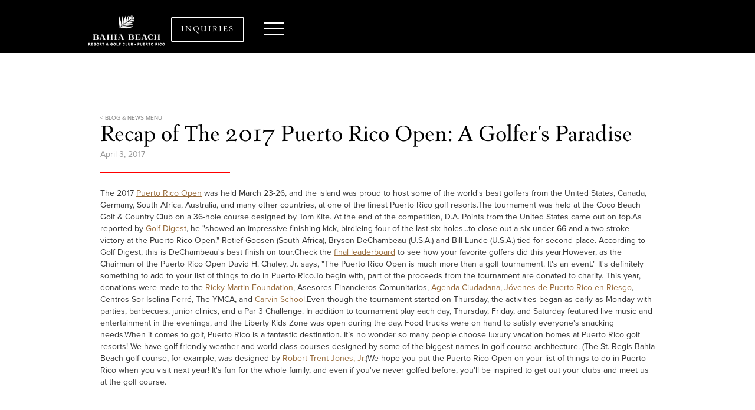

--- FILE ---
content_type: text/html
request_url: https://www.bahiabeachpuertorico.com/blog-news/2017-puerto-rico-open-recap
body_size: 5257
content:
<!DOCTYPE html><!-- Last Published: Fri Jan 16 2026 19:02:30 GMT+0000 (Coordinated Universal Time) --><html data-wf-domain="www.bahiabeachpuertorico.com" data-wf-page="62476ae47f53ab924fbfa6ab" data-wf-site="62476ae47f53ab09b2bfa69e" lang="en" data-wf-collection="62476ae47f53ab20e5bfa701" data-wf-item-slug="2017-puerto-rico-open-recap"><head><meta charset="utf-8"/><title>Bahia Beach</title><meta content="width=device-width, initial-scale=1" name="viewport"/><link href="https://cdn.prod.website-files.com/62476ae47f53ab09b2bfa69e/css/bahia-beach-pr.shared.2a718886a.min.css" rel="stylesheet" type="text/css" integrity="sha384-KnGIhqRoR9iwYjRJ0HiPwAMMT6+3riiFsowI7MLHbUaWgtap78MTKVmkS/e28HzL" crossorigin="anonymous"/><script src="https://use.typekit.net/ils1las.js" type="text/javascript"></script><script type="text/javascript">try{Typekit.load();}catch(e){}</script><script type="text/javascript">!function(o,c){var n=c.documentElement,t=" w-mod-";n.className+=t+"js",("ontouchstart"in o||o.DocumentTouch&&c instanceof DocumentTouch)&&(n.className+=t+"touch")}(window,document);</script><link href="https://cdn.prod.website-files.com/62476ae47f53ab09b2bfa69e/62476ae47f53aba240bfa7bf_BB_WebIcons-02.png" rel="shortcut icon" type="image/x-icon"/><link href="https://cdn.prod.website-files.com/62476ae47f53ab09b2bfa69e/62476ae47f53ab751cbfa7bd_BB_WebIcons-01.png" rel="apple-touch-icon"/><script async="" src="https://www.googletagmanager.com/gtag/js?id=UA-165679690-1"></script><script type="text/javascript">window.dataLayer = window.dataLayer || [];function gtag(){dataLayer.push(arguments);}gtag('js', new Date());gtag('config', 'UA-165679690-1', {'anonymize_ip': false});</script><script src="https://www.google.com/recaptcha/api.js" type="text/javascript"></script><!-- Facebook Pixel Code -->


<script>!function(f,b,e,v,n,t,s){if(f.fbq)return;n=f.fbq=function(){n.callMethod?n.callMethod.apply(n,arguments):n.queue.push(arguments)};if(!f._fbq)f._fbq=n;n.push=n;n.loaded=!0;n.version='2.0';n.queue=[];t=b.createElement(e);t.async=!0;t.src=v;s=b.getElementsByTagName(e)[0];s.parentNode.insertBefore(t,s)}(window,document,'script','https://connect.facebook.net/en_US/fbevents.js'); fbq('init', '164155195255843'); fbq('track', 'PageView');</script>

<noscript>

<img height="1" width="1" src="https://www.facebook.com/tr?id=164155195255843&ev=PageView&noscript=1"/>

</noscript>

<!-- End Facebook Pixel Code -->

<!-- Google tag (gtag.js) -->
<script async src="https://www.googletagmanager.com/gtag/js?id=AW-11207136602"></script>
<script>
  window.dataLayer = window.dataLayer || [];
  function gtag(){dataLayer.push(arguments);}
  gtag('js', new Date());

  gtag('config', 'AW-11207136602');
</script>

<meta name="facebook-domain-verification" content="s7yb2jgn743zzl555uuity14mw57re" />

<!-- Meta Pixel Code -->
<script>
!function(f,b,e,v,n,t,s)
{if(f.fbq)return;n=f.fbq=function(){n.callMethod?
n.callMethod.apply(n,arguments):n.queue.push(arguments)};
if(!f._fbq)f._fbq=n;n.push=n;n.loaded=!0;n.version='2.0';
n.queue=[];t=b.createElement(e);t.async=!0;
t.src=v;s=b.getElementsByTagName(e)[0];
s.parentNode.insertBefore(t,s)}(window, document,'script',
'https://connect.facebook.net/en_US/fbevents.js');
fbq('init', '286561733793582');
fbq('track', 'PageView');
</script>
<noscript><img height="1" width="1" style="display:none"
src="https://www.facebook.com/tr?id=286561733793582&ev=PageView&noscript=1"
/></noscript>
<!-- End Meta Pixel Code -->
</head><body><div class="navigation-section"><div data-animation="default" class="simple-nav w-nav" data-easing2="ease" data-easing="ease" data-collapse="all" data-w-id="47bea6d2-bfdc-f935-efbf-8daaea20a3ca" role="banner" data-no-scroll="1" data-duration="400" id="navigation" data-doc-height="1"><nav role="navigation" class="simple-nav-link-holder w-nav-menu"><a href="/" class="simple-link w-nav-link">Home</a><div data-w-id="dcca3dab-26f9-5559-b749-80c1502876d0" class="accordion-menu-div-block residences"><div class="accordian-text">Residences</div><div data-w-id="dcca3dab-26f9-5559-b749-80c1502876d3" class="accordian-arrow">&gt;</div></div><a href="/residence/resale" class="simple-link residences-accordion-hidden w-nav-link">Resale</a><a href="/residence/rentals" class="simple-link residences-accordion-hidden w-nav-link">Rentals</a><a href="/ownership" class="simple-link w-nav-link">Ownership</a><a href="/tax-incentives" class="simple-link w-nav-link">Tax Incentives</a><a href="/about" class="simple-link w-nav-link">About</a><div data-w-id="6d3cf414-9d44-1a07-7bf0-a52ac7a1a0d7" class="accordion-menu-div-block lifestyle"><div class="accordian-text">Lifestyle</div><div data-w-id="0df17aa7-a8d8-1ff1-4609-f8b222f1aee8" class="accordian-arrow">&gt;</div></div><a href="/golf" class="simple-link lifestyle-accordian-hidden w-nav-link">Golf</a><a href="/culture" class="simple-link lifestyle-accordian-hidden w-nav-link">Culture</a><a href="/dining" class="simple-link lifestyle-accordian-hidden w-nav-link">Dining &amp; Amenities</a><a href="/activities" class="simple-link lifestyle-accordian-hidden w-nav-link">Experiences &amp; Activities</a><a href="/contact-us" class="simple-link w-nav-link">Contact Us</a></nav><div class="nav-flexbox"><a href="/" class="bahia-header-logo w-inline-block"><img src="https://cdn.prod.website-files.com/62476ae47f53ab09b2bfa69e/62476ae47f53ab2feebfa799_logos-01.png" sizes="(max-width: 479px) 100vw, 239.9921875px" srcset="https://cdn.prod.website-files.com/62476ae47f53ab09b2bfa69e/62476ae47f53ab2feebfa799_logos-01-p-500.png 500w, https://cdn.prod.website-files.com/62476ae47f53ab09b2bfa69e/62476ae47f53ab2feebfa799_logos-01.png 753w" alt="White palm leave " class="image-17"/><img src="https://cdn.prod.website-files.com/62476ae47f53ab09b2bfa69e/62476ae47f53ab02a4bfa787_logos-02.png" width="124" alt="Bahia Beach logo" sizes="(max-width: 479px) 100vw, 150px" srcset="https://cdn.prod.website-files.com/62476ae47f53ab09b2bfa69e/62476ae47f53ab02a4bfa787_logos-02-p-500.png 500w, https://cdn.prod.website-files.com/62476ae47f53ab09b2bfa69e/62476ae47f53ab02a4bfa787_logos-02-p-800.png 800w, https://cdn.prod.website-files.com/62476ae47f53ab09b2bfa69e/62476ae47f53ab02a4bfa787_logos-02-p-1080.png 1080w, https://cdn.prod.website-files.com/62476ae47f53ab09b2bfa69e/62476ae47f53ab02a4bfa787_logos-02.png 1542w" class="image-7"/></a><div class="nav-divblock__inquiries-menu"><div class="inquiries-buttton"><a aria-label="Click here to contact Bahia Beach Resort" role="button" href="/contact-us" class="button nav w-button">Inquiries</a></div><div data-ix="new-interaction-2" data-w-id="1e158cd3-17d4-b698-1aff-3657f0464aa8" class="menu-button w-nav-button"><div class="line-1 simple"></div><div class="line-2 simple"></div><div class="line-3 simple"></div></div></div><a href="#navigation" class="skip-block w-inline-block"><div>Click here to jump to navigation</div></a></div></div></div><div class="nav-bg"></div><div class="section-3"><div class="w-container"><div class="blog-body"><a href="/blog-news" class="back-button">&lt; BLOG &amp; NEWS MENU</a><div class="blog-header"><h1 class="h2 atlantic-drive">Recap of The 2017 Puerto Rico Open: A Golfer&#x27;s Paradise</h1><div class="text-block-17">April 3, 2017</div><div class="red-div atlantic-drive"></div></div><a href="#" class="blog-attachment w-condition-invisible w-dyn-bind-empty"></a><div class="blog-article"><div class="rich-text-block w-richtext"><p>The 2017 <a href="http://www.puertoricoopen.golf/index.php" target="_blank">Puerto Rico Open</a> was held March 23-26, and the island was proud to host some of the world&#x27;s best golfers from the United States, Canada, Germany, South Africa, Australia, and many other countries, at one of the finest Puerto Rico golf resorts.The tournament was held at the Coco Beach Golf &amp; Country Club on a 36-hole course designed by Tom Kite. At the end of the competition, D.A. Points from the United States came out on top.As reported by <a href="http://www.golfdigest.com/story/da-points-hangs-on-in-wild-final-round-to-win-puerto-rico-open-title-by-two-strokes" target="_blank">Golf Digest</a>, he &quot;showed an impressive finishing kick, birdieing four of the last six holes...to close out a six-under 66 and a two-stroke victory at the Puerto Rico Open.&quot; Retief Goosen (South Africa), Bryson DeChambeau (U.S.A.) and Bill Lunde (U.S.A.) tied for second place. According to Golf Digest, this is DeChambeau&#x27;s best finish on tour.Check the <a href="http://www.puertoricoopen.golf/leaderboard.php" target="_blank">final leaderboard</a> to see how your favorite golfers did this year.However, as the Chairman of the Puerto Rico Open David H. Chafey, Jr. says, &quot;The Puerto Rico Open is much more than a golf tournament. It&#x27;s an event.&quot; It&#x27;s definitely something to add to your list of things to do in Puerto Rico.To begin with, part of the proceeds from the tournament are donated to charity. This year, donations were made to the <a href="http://rickymartinfoundation.org/" target="_blank">Ricky Martin Foundation</a>, Asesores Financieros Comunitarios, <a href="http://www.agendaciudadanapr.com/" target="_blank">Agenda Ciudadana</a>, <a href="http://jovenesdepuertoricoenriesgo.org/" target="_blank">Jóvenes de Puerto Rico en Riesgo</a>, Centros Sor Isolina Ferré, The YMCA, and <a href="http://carvinschoolinc.com/" target="_blank">Carvin School</a>.Even though the tournament started on Thursday, the activities began as early as Monday with parties, barbecues, junior clinics, and a Par 3 Challenge. In addition to tournament play each day, Thursday, Friday, and Saturday featured live music and entertainment in the evenings, and the Liberty Kids Zone was open during the day. Food trucks were on hand to satisfy everyone&#x27;s snacking needs.When it comes to golf, Puerto Rico is a fantastic destination. It’s no wonder so many people choose luxury vacation homes at Puerto Rico golf resorts! We have golf-friendly weather and world-class courses designed by some of the biggest names in golf course architecture. (The St. Regis Bahia Beach golf course, for example, was designed by <a href="/blog-news/master-golf-course-architect-robert-trent-jones-jr" target="_blank">Robert Trent Jones, Jr</a>.)We hope you put the Puerto Rico Open on your list of things to do in Puerto Rico when you visit next year! It&#x27;s fun for the whole family, and even if you&#x27;ve never golfed before, you&#x27;ll be inspired to get out your clubs and meet us at the golf course.</p></div></div></div></div></div><footer id="footer" class="footer"><div class="container-19 w-container"><div class="footer-flex-container"><a href="/" aria-label="Click here to visit Bahia Beach&#x27;s homepage" role="button" class="footer-logo-link w-inline-block"><img src="https://cdn.prod.website-files.com/62476ae47f53ab09b2bfa69e/62476ae47f53aba17bbfa6e2_Vector%20Smart%20Object.svg" alt="Bahia Beach logo" class="footer-image"/></a></div><div class="footer-text-links-div"><a aria-label="Click here to check out the latest blogs and news" role="link" href="/blog-news" class="footer-link">Blog &amp; News</a><a aria-label="Click here to open up Members Portal" role="link" href="https://bahiabeachpuertorico.clubhouseonline-e3.net/login.aspx" target="_blank" class="footer-link">Members</a><a aria-label="Click here to read through privacy policy" role="link" href="/privacy" target="_blank" class="footer-link">Privacy</a><a aria-label="Click here to read through terms of use" role="link" href="/terms-of-use" target="_blank" class="footer-link">Terms of Use</a><a aria-label="Click here to download PDF brochure" role="link" href="https://cdn.prod.website-files.com/62476ae47f53ab09b2bfa69e/62476ae47f53ab5419bfa7b8_BB_The%20St.%20Regis%20Residences%20at%20Bahia%20Beach%20Resort_Web%20Safe.pdf" target="_blank" class="footer-link">Download Brochure</a><a aria-label="Click here to check out luxury vacation rentals available through Refined Luxury Rental Program" role="link" href="https://refinedluxuryrentalprogram.guestybookings.com/" target="_blank" class="footer-link">Luxury Vacation Rentals</a></div><div class="footer-social-links-div justify-space-around"><a aria-label="Click here to check out Bahia Beach Resort&#x27;s Facebook" role="link to facebook" href="https://www.facebook.com/BahiaBeachResort" target="_blank" class="social-link w-inline-block"><img src="https://cdn.prod.website-files.com/62476ae47f53ab09b2bfa69e/62476ae47f53ab3ff6bfa6e6_Icon%20awesome-facebook-f%403x.png" alt="Facebook icon" class="image-3"/></a><a aria-label="Click here to check out Bahia Beach Resort&#x27;s Instagram" role="link to instagram" href="https://www.instagram.com/bahiabeachresort/" target="_blank" class="social-link w-inline-block"><img src="https://cdn.prod.website-files.com/62476ae47f53ab09b2bfa69e/62476ae47f53ab3cc9bfa6e8_Icon%20awesome-instagram%403x.png" alt="Instagram icon" class="image-4"/></a></div><div class="text-block sub-footer">2 PR. 187, Río Grande, 00745, Puerto Rico<br/>+1 787-809-8890</div><img src="https://cdn.prod.website-files.com/62476ae47f53ab09b2bfa69e/62476ae47f53ab869cbfa7be_Audobon-Logo.png" loading="lazy" alt="Audobon logo" class="audubon-logo"/><div class="text-block created-by"><a href="https://www.lumi-hospitality.com/" aria-label="Click here to check out Lumi Hospitality&#x27;s website" role="link" target="_blank" class="created-by">CREATED BY: LUMI HOSPITALITY</a></div><p class="created-by">© <span id="currentYear">2022</span> Bahia Beach. All rights reserved.</p><div class="copyright-block eastend"><div class="w-embed w-script"><script>

let currentYearEl = document.getElementById('currentYear')

currentYearEl.textContent = new Date().getFullYear();

</script></div></div></div><a href="#footer" class="skip-block w-inline-block"><div>Click here to jump to footer</div></a></footer><script src="https://d3e54v103j8qbb.cloudfront.net/js/jquery-3.5.1.min.dc5e7f18c8.js?site=62476ae47f53ab09b2bfa69e" type="text/javascript" integrity="sha256-9/aliU8dGd2tb6OSsuzixeV4y/faTqgFtohetphbbj0=" crossorigin="anonymous"></script><script src="https://cdn.prod.website-files.com/62476ae47f53ab09b2bfa69e/js/bahia-beach-pr.6af7987c.59d80eeb0dfbaf22.js" type="text/javascript" integrity="sha384-Lx1smpaG1KwbG9U5+ChVlhmUFXSB7R53kVxOIoV/5n+tukgTKg9CYi7oPcp7aXqw" crossorigin="anonymous"></script></body></html>

--- FILE ---
content_type: text/css
request_url: https://cdn.prod.website-files.com/62476ae47f53ab09b2bfa69e/css/bahia-beach-pr.shared.2a718886a.min.css
body_size: 24784
content:
html{-webkit-text-size-adjust:100%;-ms-text-size-adjust:100%;font-family:sans-serif}body{margin:0}article,aside,details,figcaption,figure,footer,header,hgroup,main,menu,nav,section,summary{display:block}audio,canvas,progress,video{vertical-align:baseline;display:inline-block}audio:not([controls]){height:0;display:none}[hidden],template{display:none}a{background-color:#0000}a:active,a:hover{outline:0}abbr[title]{border-bottom:1px dotted}b,strong{font-weight:700}dfn{font-style:italic}h1{margin:.67em 0;font-size:2em}mark{color:#000;background:#ff0}small{font-size:80%}sub,sup{vertical-align:baseline;font-size:75%;line-height:0;position:relative}sup{top:-.5em}sub{bottom:-.25em}img{border:0}svg:not(:root){overflow:hidden}hr{box-sizing:content-box;height:0}pre{overflow:auto}code,kbd,pre,samp{font-family:monospace;font-size:1em}button,input,optgroup,select,textarea{color:inherit;font:inherit;margin:0}button{overflow:visible}button,select{text-transform:none}button,html input[type=button],input[type=reset]{-webkit-appearance:button;cursor:pointer}button[disabled],html input[disabled]{cursor:default}button::-moz-focus-inner,input::-moz-focus-inner{border:0;padding:0}input{line-height:normal}input[type=checkbox],input[type=radio]{box-sizing:border-box;padding:0}input[type=number]::-webkit-inner-spin-button,input[type=number]::-webkit-outer-spin-button{height:auto}input[type=search]{-webkit-appearance:none}input[type=search]::-webkit-search-cancel-button,input[type=search]::-webkit-search-decoration{-webkit-appearance:none}legend{border:0;padding:0}textarea{overflow:auto}optgroup{font-weight:700}table{border-collapse:collapse;border-spacing:0}td,th{padding:0}@font-face{font-family:webflow-icons;src:url([data-uri])format("truetype");font-weight:400;font-style:normal}[class^=w-icon-],[class*=\ w-icon-]{speak:none;font-variant:normal;text-transform:none;-webkit-font-smoothing:antialiased;-moz-osx-font-smoothing:grayscale;font-style:normal;font-weight:400;line-height:1;font-family:webflow-icons!important}.w-icon-slider-right:before{content:""}.w-icon-slider-left:before{content:""}.w-icon-nav-menu:before{content:""}.w-icon-arrow-down:before,.w-icon-dropdown-toggle:before{content:""}.w-icon-file-upload-remove:before{content:""}.w-icon-file-upload-icon:before{content:""}*{box-sizing:border-box}html{height:100%}body{color:#333;background-color:#fff;min-height:100%;margin:0;font-family:Arial,sans-serif;font-size:14px;line-height:20px}img{vertical-align:middle;max-width:100%;display:inline-block}html.w-mod-touch *{background-attachment:scroll!important}.w-block{display:block}.w-inline-block{max-width:100%;display:inline-block}.w-clearfix:before,.w-clearfix:after{content:" ";grid-area:1/1/2/2;display:table}.w-clearfix:after{clear:both}.w-hidden{display:none}.w-button{color:#fff;line-height:inherit;cursor:pointer;background-color:#3898ec;border:0;border-radius:0;padding:9px 15px;text-decoration:none;display:inline-block}input.w-button{-webkit-appearance:button}html[data-w-dynpage] [data-w-cloak]{color:#0000!important}.w-code-block{margin:unset}pre.w-code-block code{all:inherit}.w-optimization{display:contents}.w-webflow-badge,.w-webflow-badge>img{box-sizing:unset;width:unset;height:unset;max-height:unset;max-width:unset;min-height:unset;min-width:unset;margin:unset;padding:unset;float:unset;clear:unset;border:unset;border-radius:unset;background:unset;background-image:unset;background-position:unset;background-size:unset;background-repeat:unset;background-origin:unset;background-clip:unset;background-attachment:unset;background-color:unset;box-shadow:unset;transform:unset;direction:unset;font-family:unset;font-weight:unset;color:unset;font-size:unset;line-height:unset;font-style:unset;font-variant:unset;text-align:unset;letter-spacing:unset;-webkit-text-decoration:unset;text-decoration:unset;text-indent:unset;text-transform:unset;list-style-type:unset;text-shadow:unset;vertical-align:unset;cursor:unset;white-space:unset;word-break:unset;word-spacing:unset;word-wrap:unset;transition:unset}.w-webflow-badge{white-space:nowrap;cursor:pointer;box-shadow:0 0 0 1px #0000001a,0 1px 3px #0000001a;visibility:visible!important;opacity:1!important;z-index:2147483647!important;color:#aaadb0!important;overflow:unset!important;background-color:#fff!important;border-radius:3px!important;width:auto!important;height:auto!important;margin:0!important;padding:6px!important;font-size:12px!important;line-height:14px!important;text-decoration:none!important;display:inline-block!important;position:fixed!important;inset:auto 12px 12px auto!important;transform:none!important}.w-webflow-badge>img{position:unset;visibility:unset!important;opacity:1!important;vertical-align:middle!important;display:inline-block!important}h1,h2,h3,h4,h5,h6{margin-bottom:10px;font-weight:700}h1{margin-top:20px;font-size:38px;line-height:44px}h2{margin-top:20px;font-size:32px;line-height:36px}h3{margin-top:20px;font-size:24px;line-height:30px}h4{margin-top:10px;font-size:18px;line-height:24px}h5{margin-top:10px;font-size:14px;line-height:20px}h6{margin-top:10px;font-size:12px;line-height:18px}p{margin-top:0;margin-bottom:10px}blockquote{border-left:5px solid #e2e2e2;margin:0 0 10px;padding:10px 20px;font-size:18px;line-height:22px}figure{margin:0 0 10px}figcaption{text-align:center;margin-top:5px}ul,ol{margin-top:0;margin-bottom:10px;padding-left:40px}.w-list-unstyled{padding-left:0;list-style:none}.w-embed:before,.w-embed:after{content:" ";grid-area:1/1/2/2;display:table}.w-embed:after{clear:both}.w-video{width:100%;padding:0;position:relative}.w-video iframe,.w-video object,.w-video embed{border:none;width:100%;height:100%;position:absolute;top:0;left:0}fieldset{border:0;margin:0;padding:0}button,[type=button],[type=reset]{cursor:pointer;-webkit-appearance:button;border:0}.w-form{margin:0 0 15px}.w-form-done{text-align:center;background-color:#ddd;padding:20px;display:none}.w-form-fail{background-color:#ffdede;margin-top:10px;padding:10px;display:none}label{margin-bottom:5px;font-weight:700;display:block}.w-input,.w-select{color:#333;vertical-align:middle;background-color:#fff;border:1px solid #ccc;width:100%;height:38px;margin-bottom:10px;padding:8px 12px;font-size:14px;line-height:1.42857;display:block}.w-input::placeholder,.w-select::placeholder{color:#999}.w-input:focus,.w-select:focus{border-color:#3898ec;outline:0}.w-input[disabled],.w-select[disabled],.w-input[readonly],.w-select[readonly],fieldset[disabled] .w-input,fieldset[disabled] .w-select{cursor:not-allowed}.w-input[disabled]:not(.w-input-disabled),.w-select[disabled]:not(.w-input-disabled),.w-input[readonly],.w-select[readonly],fieldset[disabled]:not(.w-input-disabled) .w-input,fieldset[disabled]:not(.w-input-disabled) .w-select{background-color:#eee}textarea.w-input,textarea.w-select{height:auto}.w-select{background-color:#f3f3f3}.w-select[multiple]{height:auto}.w-form-label{cursor:pointer;margin-bottom:0;font-weight:400;display:inline-block}.w-radio{margin-bottom:5px;padding-left:20px;display:block}.w-radio:before,.w-radio:after{content:" ";grid-area:1/1/2/2;display:table}.w-radio:after{clear:both}.w-radio-input{float:left;margin:3px 0 0 -20px;line-height:normal}.w-file-upload{margin-bottom:10px;display:block}.w-file-upload-input{opacity:0;z-index:-100;width:.1px;height:.1px;position:absolute;overflow:hidden}.w-file-upload-default,.w-file-upload-uploading,.w-file-upload-success{color:#333;display:inline-block}.w-file-upload-error{margin-top:10px;display:block}.w-file-upload-default.w-hidden,.w-file-upload-uploading.w-hidden,.w-file-upload-error.w-hidden,.w-file-upload-success.w-hidden{display:none}.w-file-upload-uploading-btn{cursor:pointer;background-color:#fafafa;border:1px solid #ccc;margin:0;padding:8px 12px;font-size:14px;font-weight:400;display:flex}.w-file-upload-file{background-color:#fafafa;border:1px solid #ccc;flex-grow:1;justify-content:space-between;margin:0;padding:8px 9px 8px 11px;display:flex}.w-file-upload-file-name{font-size:14px;font-weight:400;display:block}.w-file-remove-link{cursor:pointer;width:auto;height:auto;margin-top:3px;margin-left:10px;padding:3px;display:block}.w-icon-file-upload-remove{margin:auto;font-size:10px}.w-file-upload-error-msg{color:#ea384c;padding:2px 0;display:inline-block}.w-file-upload-info{padding:0 12px;line-height:38px;display:inline-block}.w-file-upload-label{cursor:pointer;background-color:#fafafa;border:1px solid #ccc;margin:0;padding:8px 12px;font-size:14px;font-weight:400;display:inline-block}.w-icon-file-upload-icon,.w-icon-file-upload-uploading{width:20px;margin-right:8px;display:inline-block}.w-icon-file-upload-uploading{height:20px}.w-container{max-width:940px;margin-left:auto;margin-right:auto}.w-container:before,.w-container:after{content:" ";grid-area:1/1/2/2;display:table}.w-container:after{clear:both}.w-container .w-row{margin-left:-10px;margin-right:-10px}.w-row:before,.w-row:after{content:" ";grid-area:1/1/2/2;display:table}.w-row:after{clear:both}.w-row .w-row{margin-left:0;margin-right:0}.w-col{float:left;width:100%;min-height:1px;padding-left:10px;padding-right:10px;position:relative}.w-col .w-col{padding-left:0;padding-right:0}.w-col-1{width:8.33333%}.w-col-2{width:16.6667%}.w-col-3{width:25%}.w-col-4{width:33.3333%}.w-col-5{width:41.6667%}.w-col-6{width:50%}.w-col-7{width:58.3333%}.w-col-8{width:66.6667%}.w-col-9{width:75%}.w-col-10{width:83.3333%}.w-col-11{width:91.6667%}.w-col-12{width:100%}.w-hidden-main{display:none!important}@media screen and (max-width:991px){.w-container{max-width:728px}.w-hidden-main{display:inherit!important}.w-hidden-medium{display:none!important}.w-col-medium-1{width:8.33333%}.w-col-medium-2{width:16.6667%}.w-col-medium-3{width:25%}.w-col-medium-4{width:33.3333%}.w-col-medium-5{width:41.6667%}.w-col-medium-6{width:50%}.w-col-medium-7{width:58.3333%}.w-col-medium-8{width:66.6667%}.w-col-medium-9{width:75%}.w-col-medium-10{width:83.3333%}.w-col-medium-11{width:91.6667%}.w-col-medium-12{width:100%}.w-col-stack{width:100%;left:auto;right:auto}}@media screen and (max-width:767px){.w-hidden-main,.w-hidden-medium{display:inherit!important}.w-hidden-small{display:none!important}.w-row,.w-container .w-row{margin-left:0;margin-right:0}.w-col{width:100%;left:auto;right:auto}.w-col-small-1{width:8.33333%}.w-col-small-2{width:16.6667%}.w-col-small-3{width:25%}.w-col-small-4{width:33.3333%}.w-col-small-5{width:41.6667%}.w-col-small-6{width:50%}.w-col-small-7{width:58.3333%}.w-col-small-8{width:66.6667%}.w-col-small-9{width:75%}.w-col-small-10{width:83.3333%}.w-col-small-11{width:91.6667%}.w-col-small-12{width:100%}}@media screen and (max-width:479px){.w-container{max-width:none}.w-hidden-main,.w-hidden-medium,.w-hidden-small{display:inherit!important}.w-hidden-tiny{display:none!important}.w-col{width:100%}.w-col-tiny-1{width:8.33333%}.w-col-tiny-2{width:16.6667%}.w-col-tiny-3{width:25%}.w-col-tiny-4{width:33.3333%}.w-col-tiny-5{width:41.6667%}.w-col-tiny-6{width:50%}.w-col-tiny-7{width:58.3333%}.w-col-tiny-8{width:66.6667%}.w-col-tiny-9{width:75%}.w-col-tiny-10{width:83.3333%}.w-col-tiny-11{width:91.6667%}.w-col-tiny-12{width:100%}}.w-widget{position:relative}.w-widget-map{width:100%;height:400px}.w-widget-map label{width:auto;display:inline}.w-widget-map img{max-width:inherit}.w-widget-map .gm-style-iw{text-align:center}.w-widget-map .gm-style-iw>button{display:none!important}.w-widget-twitter{overflow:hidden}.w-widget-twitter-count-shim{vertical-align:top;text-align:center;background:#fff;border:1px solid #758696;border-radius:3px;width:28px;height:20px;display:inline-block;position:relative}.w-widget-twitter-count-shim *{pointer-events:none;-webkit-user-select:none;user-select:none}.w-widget-twitter-count-shim .w-widget-twitter-count-inner{text-align:center;color:#999;font-family:serif;font-size:15px;line-height:12px;position:relative}.w-widget-twitter-count-shim .w-widget-twitter-count-clear{display:block;position:relative}.w-widget-twitter-count-shim.w--large{width:36px;height:28px}.w-widget-twitter-count-shim.w--large .w-widget-twitter-count-inner{font-size:18px;line-height:18px}.w-widget-twitter-count-shim:not(.w--vertical){margin-left:5px;margin-right:8px}.w-widget-twitter-count-shim:not(.w--vertical).w--large{margin-left:6px}.w-widget-twitter-count-shim:not(.w--vertical):before,.w-widget-twitter-count-shim:not(.w--vertical):after{content:" ";pointer-events:none;border:solid #0000;width:0;height:0;position:absolute;top:50%;left:0}.w-widget-twitter-count-shim:not(.w--vertical):before{border-width:4px;border-color:#75869600 #5d6c7b #75869600 #75869600;margin-top:-4px;margin-left:-9px}.w-widget-twitter-count-shim:not(.w--vertical).w--large:before{border-width:5px;margin-top:-5px;margin-left:-10px}.w-widget-twitter-count-shim:not(.w--vertical):after{border-width:4px;border-color:#fff0 #fff #fff0 #fff0;margin-top:-4px;margin-left:-8px}.w-widget-twitter-count-shim:not(.w--vertical).w--large:after{border-width:5px;margin-top:-5px;margin-left:-9px}.w-widget-twitter-count-shim.w--vertical{width:61px;height:33px;margin-bottom:8px}.w-widget-twitter-count-shim.w--vertical:before,.w-widget-twitter-count-shim.w--vertical:after{content:" ";pointer-events:none;border:solid #0000;width:0;height:0;position:absolute;top:100%;left:50%}.w-widget-twitter-count-shim.w--vertical:before{border-width:5px;border-color:#5d6c7b #75869600 #75869600;margin-left:-5px}.w-widget-twitter-count-shim.w--vertical:after{border-width:4px;border-color:#fff #fff0 #fff0;margin-left:-4px}.w-widget-twitter-count-shim.w--vertical .w-widget-twitter-count-inner{font-size:18px;line-height:22px}.w-widget-twitter-count-shim.w--vertical.w--large{width:76px}.w-background-video{color:#fff;height:500px;position:relative;overflow:hidden}.w-background-video>video{object-fit:cover;z-index:-100;background-position:50%;background-size:cover;width:100%;height:100%;margin:auto;position:absolute;inset:-100%}.w-background-video>video::-webkit-media-controls-start-playback-button{-webkit-appearance:none;display:none!important}.w-background-video--control{background-color:#0000;padding:0;position:absolute;bottom:1em;right:1em}.w-background-video--control>[hidden]{display:none!important}.w-slider{text-align:center;clear:both;-webkit-tap-highlight-color:#0000;tap-highlight-color:#0000;background:#ddd;height:300px;position:relative}.w-slider-mask{z-index:1;white-space:nowrap;height:100%;display:block;position:relative;left:0;right:0;overflow:hidden}.w-slide{vertical-align:top;white-space:normal;text-align:left;width:100%;height:100%;display:inline-block;position:relative}.w-slider-nav{z-index:2;text-align:center;-webkit-tap-highlight-color:#0000;tap-highlight-color:#0000;height:40px;margin:auto;padding-top:10px;position:absolute;inset:auto 0 0}.w-slider-nav.w-round>div{border-radius:100%}.w-slider-nav.w-num>div{font-size:inherit;line-height:inherit;width:auto;height:auto;padding:.2em .5em}.w-slider-nav.w-shadow>div{box-shadow:0 0 3px #3336}.w-slider-nav-invert{color:#fff}.w-slider-nav-invert>div{background-color:#2226}.w-slider-nav-invert>div.w-active{background-color:#222}.w-slider-dot{cursor:pointer;background-color:#fff6;width:1em;height:1em;margin:0 3px .5em;transition:background-color .1s,color .1s;display:inline-block;position:relative}.w-slider-dot.w-active{background-color:#fff}.w-slider-dot:focus{outline:none;box-shadow:0 0 0 2px #fff}.w-slider-dot:focus.w-active{box-shadow:none}.w-slider-arrow-left,.w-slider-arrow-right{cursor:pointer;color:#fff;-webkit-tap-highlight-color:#0000;tap-highlight-color:#0000;-webkit-user-select:none;user-select:none;width:80px;margin:auto;font-size:40px;position:absolute;inset:0;overflow:hidden}.w-slider-arrow-left [class^=w-icon-],.w-slider-arrow-right [class^=w-icon-],.w-slider-arrow-left [class*=\ w-icon-],.w-slider-arrow-right [class*=\ w-icon-]{position:absolute}.w-slider-arrow-left:focus,.w-slider-arrow-right:focus{outline:0}.w-slider-arrow-left{z-index:3;right:auto}.w-slider-arrow-right{z-index:4;left:auto}.w-icon-slider-left,.w-icon-slider-right{width:1em;height:1em;margin:auto;inset:0}.w-slider-aria-label{clip:rect(0 0 0 0);border:0;width:1px;height:1px;margin:-1px;padding:0;position:absolute;overflow:hidden}.w-slider-force-show{display:block!important}.w-dropdown{text-align:left;z-index:900;margin-left:auto;margin-right:auto;display:inline-block;position:relative}.w-dropdown-btn,.w-dropdown-toggle,.w-dropdown-link{vertical-align:top;color:#222;text-align:left;white-space:nowrap;margin-left:auto;margin-right:auto;padding:20px;text-decoration:none;position:relative}.w-dropdown-toggle{-webkit-user-select:none;user-select:none;cursor:pointer;padding-right:40px;display:inline-block}.w-dropdown-toggle:focus{outline:0}.w-icon-dropdown-toggle{width:1em;height:1em;margin:auto 20px auto auto;position:absolute;top:0;bottom:0;right:0}.w-dropdown-list{background:#ddd;min-width:100%;display:none;position:absolute}.w-dropdown-list.w--open{display:block}.w-dropdown-link{color:#222;padding:10px 20px;display:block}.w-dropdown-link.w--current{color:#0082f3}.w-dropdown-link:focus{outline:0}@media screen and (max-width:767px){.w-nav-brand{padding-left:10px}}.w-lightbox-backdrop{cursor:auto;letter-spacing:normal;text-indent:0;text-shadow:none;text-transform:none;visibility:visible;white-space:normal;word-break:normal;word-spacing:normal;word-wrap:normal;color:#fff;text-align:center;z-index:2000;opacity:0;-webkit-user-select:none;-moz-user-select:none;-webkit-tap-highlight-color:transparent;background:#000000e6;outline:0;font-family:Helvetica Neue,Helvetica,Ubuntu,Segoe UI,Verdana,sans-serif;font-size:17px;font-style:normal;font-weight:300;line-height:1.2;list-style:disc;position:fixed;inset:0;-webkit-transform:translate(0)}.w-lightbox-backdrop,.w-lightbox-container{-webkit-overflow-scrolling:touch;height:100%;overflow:auto}.w-lightbox-content{height:100vh;position:relative;overflow:hidden}.w-lightbox-view{opacity:0;width:100vw;height:100vh;position:absolute}.w-lightbox-view:before{content:"";height:100vh}.w-lightbox-group,.w-lightbox-group .w-lightbox-view,.w-lightbox-group .w-lightbox-view:before{height:86vh}.w-lightbox-frame,.w-lightbox-view:before{vertical-align:middle;display:inline-block}.w-lightbox-figure{margin:0;position:relative}.w-lightbox-group .w-lightbox-figure{cursor:pointer}.w-lightbox-img{width:auto;max-width:none;height:auto}.w-lightbox-image{float:none;max-width:100vw;max-height:100vh;display:block}.w-lightbox-group .w-lightbox-image{max-height:86vh}.w-lightbox-caption{text-align:left;text-overflow:ellipsis;white-space:nowrap;background:#0006;padding:.5em 1em;position:absolute;bottom:0;left:0;right:0;overflow:hidden}.w-lightbox-embed{width:100%;height:100%;position:absolute;inset:0}.w-lightbox-control{cursor:pointer;background-position:50%;background-repeat:no-repeat;background-size:24px;width:4em;transition:all .3s;position:absolute;top:0}.w-lightbox-left{background-image:url([data-uri]);display:none;bottom:0;left:0}.w-lightbox-right{background-image:url([data-uri]);display:none;bottom:0;right:0}.w-lightbox-close{background-image:url([data-uri]);background-size:18px;height:2.6em;right:0}.w-lightbox-strip{white-space:nowrap;padding:0 1vh;line-height:0;position:absolute;bottom:0;left:0;right:0;overflow:auto hidden}.w-lightbox-item{box-sizing:content-box;cursor:pointer;width:10vh;padding:2vh 1vh;display:inline-block;-webkit-transform:translate(0,0)}.w-lightbox-active{opacity:.3}.w-lightbox-thumbnail{background:#222;height:10vh;position:relative;overflow:hidden}.w-lightbox-thumbnail-image{position:absolute;top:0;left:0}.w-lightbox-thumbnail .w-lightbox-tall{width:100%;top:50%;transform:translateY(-50%)}.w-lightbox-thumbnail .w-lightbox-wide{height:100%;left:50%;transform:translate(-50%)}.w-lightbox-spinner{box-sizing:border-box;border:5px solid #0006;border-radius:50%;width:40px;height:40px;margin-top:-20px;margin-left:-20px;animation:.8s linear infinite spin;position:absolute;top:50%;left:50%}.w-lightbox-spinner:after{content:"";border:3px solid #0000;border-bottom-color:#fff;border-radius:50%;position:absolute;inset:-4px}.w-lightbox-hide{display:none}.w-lightbox-noscroll{overflow:hidden}@media (min-width:768px){.w-lightbox-content{height:96vh;margin-top:2vh}.w-lightbox-view,.w-lightbox-view:before{height:96vh}.w-lightbox-group,.w-lightbox-group .w-lightbox-view,.w-lightbox-group .w-lightbox-view:before{height:84vh}.w-lightbox-image{max-width:96vw;max-height:96vh}.w-lightbox-group .w-lightbox-image{max-width:82.3vw;max-height:84vh}.w-lightbox-left,.w-lightbox-right{opacity:.5;display:block}.w-lightbox-close{opacity:.8}.w-lightbox-control:hover{opacity:1}}.w-lightbox-inactive,.w-lightbox-inactive:hover{opacity:0}.w-richtext:before,.w-richtext:after{content:" ";grid-area:1/1/2/2;display:table}.w-richtext:after{clear:both}.w-richtext[contenteditable=true]:before,.w-richtext[contenteditable=true]:after{white-space:initial}.w-richtext ol,.w-richtext ul{overflow:hidden}.w-richtext .w-richtext-figure-selected.w-richtext-figure-type-video div:after,.w-richtext .w-richtext-figure-selected[data-rt-type=video] div:after,.w-richtext .w-richtext-figure-selected.w-richtext-figure-type-image div,.w-richtext .w-richtext-figure-selected[data-rt-type=image] div{outline:2px solid #2895f7}.w-richtext figure.w-richtext-figure-type-video>div:after,.w-richtext figure[data-rt-type=video]>div:after{content:"";display:none;position:absolute;inset:0}.w-richtext figure{max-width:60%;position:relative}.w-richtext figure>div:before{cursor:default!important}.w-richtext figure img{width:100%}.w-richtext figure figcaption.w-richtext-figcaption-placeholder{opacity:.6}.w-richtext figure div{color:#0000;font-size:0}.w-richtext figure.w-richtext-figure-type-image,.w-richtext figure[data-rt-type=image]{display:table}.w-richtext figure.w-richtext-figure-type-image>div,.w-richtext figure[data-rt-type=image]>div{display:inline-block}.w-richtext figure.w-richtext-figure-type-image>figcaption,.w-richtext figure[data-rt-type=image]>figcaption{caption-side:bottom;display:table-caption}.w-richtext figure.w-richtext-figure-type-video,.w-richtext figure[data-rt-type=video]{width:60%;height:0}.w-richtext figure.w-richtext-figure-type-video iframe,.w-richtext figure[data-rt-type=video] iframe{width:100%;height:100%;position:absolute;top:0;left:0}.w-richtext figure.w-richtext-figure-type-video>div,.w-richtext figure[data-rt-type=video]>div{width:100%}.w-richtext figure.w-richtext-align-center{clear:both;margin-left:auto;margin-right:auto}.w-richtext figure.w-richtext-align-center.w-richtext-figure-type-image>div,.w-richtext figure.w-richtext-align-center[data-rt-type=image]>div{max-width:100%}.w-richtext figure.w-richtext-align-normal{clear:both}.w-richtext figure.w-richtext-align-fullwidth{text-align:center;clear:both;width:100%;max-width:100%;margin-left:auto;margin-right:auto;display:block}.w-richtext figure.w-richtext-align-fullwidth>div{padding-bottom:inherit;display:inline-block}.w-richtext figure.w-richtext-align-fullwidth>figcaption{display:block}.w-richtext figure.w-richtext-align-floatleft{float:left;clear:none;margin-right:15px}.w-richtext figure.w-richtext-align-floatright{float:right;clear:none;margin-left:15px}.w-nav{z-index:1000;background:#ddd;position:relative}.w-nav:before,.w-nav:after{content:" ";grid-area:1/1/2/2;display:table}.w-nav:after{clear:both}.w-nav-brand{float:left;color:#333;text-decoration:none;position:relative}.w-nav-link{vertical-align:top;color:#222;text-align:left;margin-left:auto;margin-right:auto;padding:20px;text-decoration:none;display:inline-block;position:relative}.w-nav-link.w--current{color:#0082f3}.w-nav-menu{float:right;position:relative}[data-nav-menu-open]{text-align:center;background:#c8c8c8;min-width:200px;position:absolute;top:100%;left:0;right:0;overflow:visible;display:block!important}.w--nav-link-open{display:block;position:relative}.w-nav-overlay{width:100%;display:none;position:absolute;top:100%;left:0;right:0;overflow:hidden}.w-nav-overlay [data-nav-menu-open]{top:0}.w-nav[data-animation=over-left] .w-nav-overlay{width:auto}.w-nav[data-animation=over-left] .w-nav-overlay,.w-nav[data-animation=over-left] [data-nav-menu-open]{z-index:1;top:0;right:auto}.w-nav[data-animation=over-right] .w-nav-overlay{width:auto}.w-nav[data-animation=over-right] .w-nav-overlay,.w-nav[data-animation=over-right] [data-nav-menu-open]{z-index:1;top:0;left:auto}.w-nav-button{float:right;cursor:pointer;-webkit-tap-highlight-color:#0000;tap-highlight-color:#0000;-webkit-user-select:none;user-select:none;padding:18px;font-size:24px;display:none;position:relative}.w-nav-button:focus{outline:0}.w-nav-button.w--open{color:#fff;background-color:#c8c8c8}.w-nav[data-collapse=all] .w-nav-menu{display:none}.w-nav[data-collapse=all] .w-nav-button,.w--nav-dropdown-open,.w--nav-dropdown-toggle-open{display:block}.w--nav-dropdown-list-open{position:static}@media screen and (max-width:991px){.w-nav[data-collapse=medium] .w-nav-menu{display:none}.w-nav[data-collapse=medium] .w-nav-button{display:block}}@media screen and (max-width:767px){.w-nav[data-collapse=small] .w-nav-menu{display:none}.w-nav[data-collapse=small] .w-nav-button{display:block}.w-nav-brand{padding-left:10px}}@media screen and (max-width:479px){.w-nav[data-collapse=tiny] .w-nav-menu{display:none}.w-nav[data-collapse=tiny] .w-nav-button{display:block}}.w-tabs{position:relative}.w-tabs:before,.w-tabs:after{content:" ";grid-area:1/1/2/2;display:table}.w-tabs:after{clear:both}.w-tab-menu{position:relative}.w-tab-link{vertical-align:top;text-align:left;cursor:pointer;color:#222;background-color:#ddd;padding:9px 30px;text-decoration:none;display:inline-block;position:relative}.w-tab-link.w--current{background-color:#c8c8c8}.w-tab-link:focus{outline:0}.w-tab-content{display:block;position:relative;overflow:hidden}.w-tab-pane{display:none;position:relative}.w--tab-active{display:block}@media screen and (max-width:479px){.w-tab-link{display:block}}.w-ix-emptyfix:after{content:""}@keyframes spin{0%{transform:rotate(0)}to{transform:rotate(360deg)}}.w-dyn-empty{background-color:#ddd;padding:10px}.w-dyn-hide,.w-dyn-bind-empty,.w-condition-invisible{display:none!important}.wf-layout-layout{display:grid}@font-face{font-family:Helvetica;src:url(https://cdn.prod.website-files.com/62476ae47f53ab09b2bfa69e/67dde301ff0309089a3b3ef9_Helvetica.dfont)format("undefined");font-weight:400;font-style:normal;font-display:swap}@font-face{font-family:Roosstregistext;src:url(https://cdn.prod.website-files.com/62476ae47f53ab09b2bfa69e/62476ae47f53ab7797bfa6dc_RoosStRegisText.otf)format("opentype");font-weight:400;font-style:normal;font-display:auto}@font-face{font-family:Roos st regis display;src:url(https://cdn.prod.website-files.com/62476ae47f53ab09b2bfa69e/62476ae47f53ab850bbfa6db_Roos%20St%20Regis%20Display.otf)format("opentype");font-weight:400;font-style:normal;font-display:auto}@font-face{font-family:Roos st regis display;src:url(https://cdn.prod.website-files.com/62476ae47f53ab09b2bfa69e/62476ae47f53ab8854bfa6da_Roos%20St%20Regis%20Display%20Italic.otf)format("opentype");font-weight:400;font-style:italic;font-display:auto}@font-face{font-family:Roosstregistext;src:url(https://cdn.prod.website-files.com/62476ae47f53ab09b2bfa69e/62476ae47f53aba526bfa6cc_RoosStRegisText-Italic.otf)format("opentype");font-weight:400;font-style:italic;font-display:auto}@font-face{font-family:Dense;src:url(https://cdn.prod.website-files.com/62476ae47f53ab09b2bfa69e/62476ae47f53abdbc6bfa6f0_dense.regular.otf)format("opentype");font-weight:400;font-style:normal;font-display:auto}:root{--black:black;--white:white;--red:red;--dim-grey:#525252;--red-2:#d60000;--sienna:#966a3a;--body-copy:#777;--forrest-green:#175252;--morning-light:#fdf2f7}.w-layout-grid{grid-row-gap:16px;grid-column-gap:16px;grid-template-rows:auto auto;grid-template-columns:1fr 1fr;grid-auto-columns:1fr;display:grid}.w-form-formrecaptcha{margin-bottom:8px}.w-layout-blockcontainer{max-width:940px;margin-left:auto;margin-right:auto;display:block}@media screen and (max-width:991px){.w-layout-blockcontainer{max-width:728px}}@media screen and (max-width:767px){.w-layout-blockcontainer{max-width:none}}h2{color:#000;margin-top:20px;margin-bottom:10px;font-family:Roos st regis display,Times New Roman,sans-serif;font-size:24px;font-weight:400;line-height:26px}h3{color:#000;margin-top:20px;margin-bottom:10px;font-family:Roos st regis display,Times New Roman,sans-serif;font-size:30px;font-weight:400;line-height:32px}h4{margin-top:10px;margin-bottom:10px;font-family:Roosstregistext,Times New Roman,sans-serif;font-size:18px;font-weight:400;line-height:24px}p{margin-bottom:10px;font-family:proxima-nova,sans-serif;font-weight:400}a{color:#966a3a;text-decoration:underline}img{max-width:100%;margin-top:20px;margin-bottom:20px;display:inline-block}blockquote{text-transform:none;border-left:5px solid #e2e2e2;margin-bottom:10px;padding:10px 20px;font-family:proxima-nova,sans-serif;font-size:18px;font-style:italic;font-weight:400;line-height:22px}.hero-overlay{color:#fff;background-image:linear-gradient(#000c,#0000),url(https://cdn.prod.website-files.com/62476ae47f53ab09b2bfa69e/62476ae47f53ab09cfbfa6e7_LP-Hero.png);background-position:0 0,50%;background-size:auto,cover;background-attachment:scroll,fixed;justify-content:center;align-items:baseline;height:100vh;max-height:100vh;padding-top:0;padding-bottom:0;display:flex}.hero-overlay.lp{background-image:linear-gradient(#0006,#0000),url(https://cdn.prod.website-files.com/62476ae47f53ab09b2bfa69e/62476ae47f53ab0c73bfa771_5e56c1eb2070ca0234d91ca0_LP-Hero.jpg);width:100%}.hero-overlay.experiences{background-image:linear-gradient(#0006,#0000),url(https://cdn.prod.website-files.com/62476ae47f53ab09b2bfa69e/62476ae47f53ab7949bfa743_5e6a3a6c65f9f1710338f8cc_experiences-_-activities-hero%402x.jpg)}.hero-overlay.contact{background-image:linear-gradient(#0006,#0000),url(https://cdn.prod.website-files.com/62476ae47f53ab09b2bfa69e/62476ae47f53ab1e62bfa752_5e6a523d8f12743f85d7b240_contact-hero%402x.jpg)}.hero-overlay.dining{background-color:var(--black);background-image:linear-gradient(#0006,#0000),url("https://cdn.prod.website-files.com/62476ae47f53ab09b2bfa69e/6957faa954c275e05d25c8f6_FSPR_Casa%20Grande_Lobby%20Bar%202%20(2)%20(1).jpg")}.hero-overlay.gallery{background-image:linear-gradient(#0000004d,#0000),url(https://cdn.prod.website-files.com/62476ae47f53ab09b2bfa69e/62476ae47f53ab28dbbfa781_5e7042f8f36564e7a0ec51ce_Gallery-Hero%402x.jpg);background-position:0 0,50%;background-size:auto,cover;background-attachment:scroll,fixed}.hero-overlay.golf{background-image:linear-gradient(#0003,#0000),url(https://cdn.prod.website-files.com/62476ae47f53ab09b2bfa69e/679d62cb7aa10ca64f966fb5_golf.jpg)}.hero-overlay.tax-incentives{background-image:linear-gradient(#0006,#0000),url(https://cdn.prod.website-files.com/62476ae47f53ab09b2bfa69e/62476ae47f53aba737bfa79c_DJI_0429.jpg)}.hero-overlay.las-estancias{background-image:linear-gradient(#0006,#0000),url(https://cdn.prod.website-files.com/62476ae47f53ab09b2bfa69e/62476ae47f53ab156fbfa7d9_421A1480.jpg);background-position:0 0,50%}.hero-overlay.resales{background-image:linear-gradient(#0006,#0000),url(https://cdn.prod.website-files.com/62476ae47f53ab09b2bfa69e/62476ae47f53ab5e41bfa790_421A5205_resize.jpg);background-position:0 0,50%}.hero-overlay.culture{background-image:linear-gradient(#0006,#0000),url(https://cdn.prod.website-files.com/62476ae47f53ab09b2bfa69e/62476ae47f53ab4031bfa773_5e6baf987944e6ed3e875450_culture-hero%402x.jpg)}.hero-overlay.ownership{background-image:linear-gradient(#0006,#0000),url(https://cdn.prod.website-files.com/62476ae47f53ab09b2bfa69e/62476ae47f53ab051cbfa74e_5e6bb3ce428091cbbbd84121_ownership-hero%402x.jpg)}.hero-overlay.about{background-color:var(--black);background-image:url(https://cdn.prod.website-files.com/62476ae47f53ab09b2bfa69e/62476ae47f53ab275cbfa74d_5e6feda96ec5c30beff66876_About_Hero%402x.jpg);background-position:50%;background-size:cover;background-attachment:fixed}.hero-overlay.ocean-drive{background-image:linear-gradient(#000c,#0000),url(https://cdn.prod.website-files.com/62476ae47f53ab09b2bfa69e/62476ae47f53ab15f7bfa7f1_ODR-BUILDING-VIEW.jpg)}.hero-overlay.ocean-drive-02{background-image:linear-gradient(#000c,#0000),url(https://cdn.prod.website-files.com/62476ae47f53ab09b2bfa69e/62476ae47f53ab41c5bfa7f2_1.421A4014_resize%20\(1\).jpg)}.hero-overlay.atlantic-dr{background-color:var(--black);background-image:url(https://cdn.prod.website-files.com/62476ae47f53ab09b2bfa69e/679d6259508be4f0bf364279_view.jpg);background-position:50%;background-repeat:no-repeat;background-size:auto;background-attachment:scroll}.centered-container{text-align:center;flex-direction:column;flex:1;justify-content:center;align-self:center;align-items:center;margin-left:auto;margin-right:auto;padding-left:0;padding-right:0;display:flex;position:static}.centered-container.e-a{padding-left:20px;padding-right:20px}.hero-heading{text-align:center;letter-spacing:.05px;white-space:normal;justify-content:center;align-items:center;width:75%;margin-bottom:10px;margin-left:auto;margin-right:auto;font-family:Roos st regis display,Times New Roman,sans-serif;font-size:60px;font-weight:400;line-height:60px;display:flex;position:static}.hero-heading.residential-hero{color:#fff;text-align:center;flex-direction:column;justify-content:center;align-items:center;width:79.5462%;margin-top:0;margin-bottom:0;padding-left:0;padding-right:0;display:flex}.hero-heading.residential-hero._2-mile{width:63.2064%;margin-bottom:0}.hero-heading.golf{padding-left:100px;padding-right:100px}.hero-heading.od{max-width:18ch;font-size:72px;line-height:1}.hero-heading.od.alt{width:auto;max-width:none;font-size:4rem;display:block}._w-button{letter-spacing:1px;text-transform:uppercase;background-color:#0000;border:2px solid #fff;padding:14px 25px 12px;font-family:Roos st regis display,Times New Roman,sans-serif;font-size:16px;font-weight:400}.sub-hero{align-items:center;width:100%;height:0%;max-height:none;margin-top:100px;margin-bottom:140px;padding-top:0;padding-bottom:0;display:flex}.sub-hero.bespoke-collection{height:auto;margin:80px 20px 60px}.sub-hero.bespoke-collection.od{flex-direction:column;justify-content:center}.sub-hero.ocean-drive{flex-flow:column wrap;align-content:center;align-items:center;height:auto;min-height:auto;margin-bottom:60px;display:flex}.sub-hero.gallery{justify-content:center}.sub-hero.home{background-color:var(--white);justify-content:center;width:100%;height:3%;margin-top:120px;margin-bottom:100px;display:block}.h2{color:#000;text-align:center;margin-top:0;margin-bottom:20px;padding-left:0;padding-right:0;font-family:Roos st regis display,Times New Roman,sans-serif;font-size:40px;font-weight:400;line-height:42px}.h2.atlantic-drive{text-align:left;margin-bottom:0}.h2.e-a{color:var(--black)}.h2.tax{text-align:left}.h2.left{text-align:left;margin-bottom:0}.body-copy{color:#707070;text-align:center;letter-spacing:.2px;white-space:normal;width:100%;margin-top:20px;margin-bottom:0;padding-left:0;padding-right:0;font-family:proxima-nova,sans-serif;font-size:16px;line-height:26px}.body-copy.res{width:100%;margin-bottom:0;padding-left:0;padding-right:0}.body-copy.res.od2{width:100%;max-width:600px;margin-bottom:20px}.body-copy.atlantic-drive{text-align:justify;margin-bottom:20px;padding-left:0;padding-right:0}.body-copy.e-a.golf{color:var(--black);margin-bottom:20px}.body-copy.tax-incentives{text-align:justify;margin-bottom:20px;padding-left:0;padding-right:0}.body-copy.tax-incentives.main-para{margin-top:0}.body-copy.resales{text-align:center;margin-bottom:20px}.body-copy.ownership{margin-bottom:20px}.body-copy.about{margin-top:0}.body-copy._404{margin-top:0;margin-bottom:20px}.body-copy.contact{width:60%}.red-div{background-image:linear-gradient(red,red);justify-content:center;align-items:center;width:75px;height:2px;margin-top:20px;margin-bottom:20px;display:inline-block}.red-div.atlantic-drive{text-align:left;width:220px;height:1px}.red-div.efoil{margin-bottom:0}.red-div.new-div{text-align:left;width:220px;height:1px;margin-top:30px}.red-div.new-div.is_body-div{width:90px;margin-top:12px;margin-bottom:10px}.red-div.new-div.alt{width:100px;margin:7px auto 7px 0}.ocean-drive-body-hero{background-color:var(--black);color:#fff;background-image:linear-gradient(#0006,#0006),url(https://cdn.prod.website-files.com/62476ae47f53ab09b2bfa69e/62476ae47f53ab0177bfa7d1_image006.jpg);background-position:0 0,50%;background-size:auto,cover;background-attachment:scroll,fixed;justify-content:center;align-items:center;width:100%;height:60vh;max-height:780px;margin-top:0;margin-bottom:200px;padding-top:100px;padding-bottom:100px;text-decoration:none;display:flex}.st-regis-logo{text-align:left;max-width:150px;margin-left:0;display:block}.h3-white{color:var(--white);text-align:left;margin-bottom:0;margin-left:0;padding-left:0;padding-right:0;font-family:Roosstregistext,Times New Roman,sans-serif;font-size:30px;font-weight:400;line-height:34px}.h3-white.center-cta{text-align:center;max-width:900px;margin-top:0;padding-left:100px;padding-right:100px;font-size:48px;line-height:56px}.h3-white.center-cta.text-color-white{color:var(--white)}.body-copy-white{color:#fff;text-align:justify;letter-spacing:.5px;width:50%;margin-top:20px;margin-bottom:20px;padding-left:0;padding-right:0;font-family:proxima-nova,sans-serif;font-size:16px;font-weight:400;line-height:20px}.body-copy-white.center-cta{opacity:.65;text-align:center;letter-spacing:1px;text-transform:uppercase;margin-top:0;margin-bottom:10px;padding-left:0;padding-right:0;font-size:16px;font-weight:400}.link{letter-spacing:1px;text-transform:uppercase;background-color:#0000;margin-left:150px;padding-left:0;padding-right:0;font-family:Roosstregistext,Times New Roman,sans-serif;font-size:18px;font-weight:400}.link.gold{color:#966a3a;text-align:center;flex-flow:wrap;margin-bottom:0;margin-left:0;display:flex}.cta-block{align-items:center;display:flex}.link-arrow{color:#fff;margin-left:10px;font-family:Dense,sans-serif;font-size:20px;font-weight:400}.link-arrow.gold{color:#966a3a;flex-flow:column wrap;font-size:24px;display:flex}.link-arrow.feature{color:#966a3a;margin-left:0;margin-right:10px;display:inline}.link-arrow.feature.gold{color:#966a3a}.atlantic-drive-body-hero{color:#fff;background-image:linear-gradient(#0006,#0006),url(https://cdn.prod.website-files.com/62476ae47f53ab09b2bfa69e/62476ae47f53ab5876bfa772_5e679ae66039eb3233ff81d2_residential-hero%402x-\(1\).jpg);background-position:0 0,50%;background-size:auto,cover;background-attachment:scroll,fixed;justify-content:center;align-items:center;width:100%;height:60vh;max-height:780px;margin-bottom:200px;padding-top:100px;padding-bottom:100px;transition:opacity .2s;display:flex}.atlantic-drive-body-hero:hover{opacity:.8}.footer{text-align:center;background-color:#000;align-items:flex-start;width:100%;padding-top:20px;padding-bottom:20px}.footer-flex-container{text-align:left;flex-flow:column;justify-content:space-between;align-items:center;margin-bottom:20px;display:flex}.footer-logo-link{flex:0 auto;min-width:60px;max-height:60px}.footer-image{object-fit:contain;object-position:0% 50%;justify-content:center;align-items:center;width:100px;height:auto;display:flex}.footer-link{color:#fff9;margin-bottom:10px;font-family:Roosstregistext,Times New Roman,sans-serif;font-size:12px;text-decoration:none;display:block}.footer-link:hover{text-decoration:underline}.text-block{color:#fff9;margin-top:20px;font-family:Roosstregistext,Times New Roman,sans-serif;font-size:10px;font-weight:400;line-height:12px}.text-block.sub-footer{opacity:1;width:100%;margin-top:10px;font-family:proxima-nova,sans-serif;font-size:.8rem;font-weight:400;line-height:1.3em}.image-2{width:auto;max-width:100%;height:25px}.image-3{height:25px;line-height:18px}.image-4{height:22px}.footer-hero-section{color:#fff;background-image:linear-gradient(#000000a6,#000000a6),url(https://cdn.prod.website-files.com/62476ae47f53ab09b2bfa69e/62476ae47f53abe75abfa6f2_LP-Two.png);background-position:0 0,50%;background-size:auto,cover;justify-content:center;align-items:center;height:auto;max-height:none;padding-top:0;padding-bottom:0;display:flex}.footer-hero-section.las-estancias-bg{background-image:linear-gradient(#0000004d,#0000004d),url(https://cdn.prod.website-files.com/62476ae47f53ab09b2bfa69e/62476ae47f53abc8c3bfa79e_LasEstancias-Footer.jpg);background-position:0 0,50% 35%;background-size:auto,cover;min-height:232px;margin-top:0;padding-top:20px;padding-bottom:20px}.footer-hero-section.tax-incentives{background-color:var(--black);background-image:linear-gradient(#0003,#0003),url(https://cdn.prod.website-files.com/62476ae47f53ab09b2bfa69e/62476ae47f53ab7566bfa77b_F0cMAqRc.jpg);background-position:0 0,50%;background-size:auto,cover;padding-top:20px;padding-bottom:20px}.footer-hero-section.rtj-golf{background-image:linear-gradient(#0000004d,#0000004d),url(https://cdn.prod.website-files.com/62476ae47f53ab09b2bfa69e/62476ae47f53ab700abfa72e_dining%20footer%402x.jpg);background-position:0 0,50%;background-size:auto,cover;width:100%;height:100%;min-height:232px;max-height:100%;padding-top:40px;padding-bottom:40px}.footer-hero-section.refined{background-image:linear-gradient(#0000004d,#0000004d),url(https://cdn.prod.website-files.com/62476ae47f53ab09b2bfa69e/62476ae47f53ab0280bfa739_ownership%20image%204%402x.jpg);background-position:0 0,50%;background-size:auto,cover;min-height:232px}.link-div-block{flex-wrap:wrap;justify-content:center;align-items:center;display:flex}.link-div-block.gold-left-allign{object-fit:scale-down;flex-flow:wrap;justify-content:flex-start}.link-div-block.tax{justify-content:flex-start}.link-div-block.ownership{flex-wrap:wrap;justify-content:flex-start}.link-div-block.black{justify-content:flex-start;padding-bottom:20px}.navigation-section{z-index:0;white-space:normal;object-fit:fill;margin-bottom:0;padding-bottom:0;position:static;inset:0% 0% auto}.down-arrow{width:30px;max-width:none;margin-top:0}.scroll-down-arrow-div{flex-direction:column;justify-content:center;align-items:center;margin-top:-50px;padding-top:0;display:flex}.scroll-down-arrow-div.home{z-index:10;width:100%;position:absolute;overflow:hidden}.scroll-down-arrow-link{transition:opacity .2s}.scroll-down-arrow-link:hover{opacity:.6}.subresidential-hero{background-image:url(https://cdn.prod.website-files.com/62476ae47f53ab09b2bfa69e/62476ae47f53ab69e6bfa6f5_residential%20image%201%402x.jpg);background-position:50%;background-size:cover;justify-content:center;align-items:center;height:650px;margin-bottom:100px;display:flex}.subresidential-hero.ocean-drive{background-image:url(https://cdn.prod.website-files.com/62476ae47f53ab09b2bfa69e/679d609d8e1406b880d3cb9f_residential%20image.jpg)}.subresidential-hero.atlantic-drive{background-image:url(https://cdn.prod.website-files.com/62476ae47f53ab09b2bfa69e/62476ae47f53ab5731bfa6f3_residential%20image%202%402x.jpg);margin-bottom:0}.home_residential-buttons{width:100%;height:auto}.res-grid-image{background-image:linear-gradient(#00000073,#00000073),url(https://cdn.prod.website-files.com/62476ae47f53ab09b2bfa69e/62476ae47f53ab4586bfa6f4_residential%20image%203%402x.jpg);background-position:0 0,50%;background-size:auto,cover;flex-direction:column;justify-content:flex-start;align-items:center;width:300px;height:500px;display:flex}.res-grid-image.resale-res{background-image:linear-gradient(#0000004d,#0000004d),url(https://cdn.prod.website-files.com/62476ae47f53ab09b2bfa69e/679d61b5aaddf15d031a64a0_62476ae47f53ab0028bfa6fb_residential%20image%204%402x.jpg);background-position:0 0,50%;background-size:auto,cover;justify-content:center;width:100%;height:60vh;text-decoration:none}.res-grid-image.resale-res:hover{opacity:.5}.res-grid-image.ownership-res{background-image:linear-gradient(#0000004d,#0000004d),url(https://cdn.prod.website-files.com/62476ae47f53ab09b2bfa69e/679d6195917cf869cf2dd4d1_residential%20image%205.jpg);background-position:0 0,50%;background-size:auto,cover;justify-content:center;width:100%;height:60vh;margin-left:0;margin-right:0;transition:opacity .2s}.res-grid-image.ownership-res:hover{opacity:.5}.res-grid-image.golf-bg{background-image:linear-gradient(#0000004d,#0000004d),url(https://cdn.prod.website-files.com/62476ae47f53ab09b2bfa69e/62476ae47f53ab78bfbfa78a_BB_Golf_Hero.jpg);background-position:0 0,50%;background-size:auto,cover;justify-content:center;width:100%;height:30vh;text-decoration:none;transition:all .2s}.res-grid-image.golf-bg:hover{opacity:.5}.res-grid-image.inquiry-bg{background-image:linear-gradient(#0000004d,#0000004d),url(https://cdn.prod.website-files.com/62476ae47f53ab09b2bfa69e/63a218bfbe4b3d64e72b91e8_Las%20Verandas-020.jpg);background-position:0 0,50%;background-size:auto,cover;justify-content:center;width:100%;height:30vh;margin-left:0;margin-right:0;transition:opacity .2s}.res-grid-image.inquiry-bg:hover{opacity:.5}.res-grid-image.inquire-bg{background-image:linear-gradient(#0000004d,#0000004d),url(https://cdn.prod.website-files.com/62476ae47f53ab09b2bfa69e/639a69c948bb6125dd7075bc_5102%5C.jpeg);background-position:0 0,50%;background-size:auto,cover;justify-content:center;width:100%;height:30vh;text-decoration:none;transition:all .2s}.res-grid-image.inquire-bg:hover{opacity:.5}.go-to-arrow{background-image:url(https://cdn.prod.website-files.com/62476ae47f53ab09b2bfa69e/62476ae47f53ab333ebfa6e4_Layer%2084%402x.png);background-position:50%;background-size:cover;width:40px;max-width:40px;height:40px;max-height:40px;margin-top:40px}.feature-heading{text-align:left;letter-spacing:1px;margin-top:0;margin-bottom:0;padding-right:0;font-family:Roos st regis display,Times New Roman,sans-serif;font-size:30px;font-style:normal;font-weight:400;line-height:32px}.feature-heading.italic{font-style:italic}.feature-heading.pr-tax{width:100%;padding-right:0;line-height:32px}.feature-heading.centered{text-align:center}.feature-body{color:#707070;text-align:justify;width:100%;margin-right:0;padding-right:0;font-family:proxima-nova,sans-serif;font-size:14px}.feature-body.italic-info{font-family:Roosstregistext,Times New Roman,sans-serif;font-style:italic}.feature-body.italic-info.golf{color:var(--black);margin-bottom:0}.feature-body.golf-body{margin-bottom:20px;font-size:14px}.feature-body.golf-body.emai-below{margin-bottom:0}.feature-body.golf-body.emai-below.spacer{margin-top:20px}.feature-body.golf-body.emai-below.spacer.is_alt{width:auto;height:auto}.feature-body.events{margin-bottom:20px;margin-left:40px}.feature-body.annotation{margin-top:40px}.separator{opacity:0;justify-content:center;align-items:center;padding-left:0;padding-right:0;display:flex}.separator-container{z-index:1;width:100%;max-width:1200px;position:relative}.line-color{background-color:#e6e6e6;height:1px}.hero-overlay-2{color:#fff;background-image:url(https://cdn.prod.website-files.com/62476ae47f53ab09b2bfa69e/62476ae47f53ab35aebfa784_8-ATLANTIC-DRIVE-SITE-PLAN-SEPT-2017-IMAGE.jpg);background-position:0%;background-size:cover;background-attachment:fixed;justify-content:center;align-items:center;height:90vh;max-height:780px;margin-top:0;margin-bottom:0;padding-top:100px;padding-bottom:100px;display:flex}.hero-overlay-2.lasestancias{background-image:url(https://cdn.prod.website-files.com/62476ae47f53ab09b2bfa69e/62476ae47f53ab7ac1bfa7dc_DJI_0199-B_resize.jpg);background-position:50%;background-size:cover;margin-top:100px}.hero-overlay-2.od{background-image:url(https://cdn.prod.website-files.com/62476ae47f53ab09b2bfa69e/62476ae47f53ab021fbfa7d8_421A5314_WebSafe.jpg)}.video{margin-top:60px}.video.a{flex:none;width:100%}.heading{color:#000;object-fit:fill;font-family:Roos st regis display,Times New Roman,sans-serif;font-size:36px;line-height:48px;display:block}.heading.resale{white-space:break-spaces;margin-top:0;font-size:24px;font-weight:400;line-height:32px}.paragraph{color:#000;margin-bottom:100px;font-family:proxima-nova,sans-serif;font-size:16px}.side-nav-grid{clear:left;flex-flow:column wrap;align-self:flex-start;align-items:flex-start;width:15%;margin-left:0;margin-right:40px;padding-left:0;display:none;position:static}.res-nav-links{opacity:.4;color:#966a3a;letter-spacing:2px;padding-top:5px;padding-bottom:5px;font-family:Roosstregistext,Times New Roman,sans-serif;font-size:14px;text-decoration:none}.res-nav-links:hover{opacity:1}.contact-info-grid{grid-column-gap:30px;grid-template-rows:auto;grid-template-columns:1.25fr 1fr;justify-content:center;width:100%;max-width:900px;margin-bottom:140px;display:flex}.contact-form-grid{grid-column-gap:20px;grid-row-gap:20px;flex-direction:column;grid-template-rows:auto auto minmax(auto,auto) auto;grid-template-columns:1fr 1fr;grid-auto-rows:minmax(50px,50px);grid-auto-columns:1fr;align-items:stretch;width:100%;margin-top:0;display:flex}.field-label{color:#707070;font-family:Roosstregistext,Times New Roman,sans-serif;font-size:16px;font-weight:400}.submit-button{opacity:.6;color:#966a3a;text-align:right;letter-spacing:2px;text-transform:uppercase;background-color:#fff;border:2px solid #966a3a;border-radius:1px;margin-top:20px;font-family:Roos st regis display,Times New Roman,sans-serif;display:block}.form-block{flex:none;align-self:auto;width:100%}.form{flex-direction:column;align-items:flex-end;width:100%;display:flex}.text-field,.text-field-2,.text-field-3,.text-field-4{margin-bottom:10px}.textarea-2{min-height:100px;margin-bottom:0}.contact-form-h4{color:#000;margin-top:0;font-family:Roosstregistext,Times New Roman,sans-serif;font-size:20px}.contact-form-text{color:#707070;margin-bottom:10px;font-family:proxima-nova,sans-serif;font-size:14px;line-height:16px}.contact-info-copy-block{margin-left:20px;margin-right:20px}.dining-hours{color:#000;margin-top:0;margin-bottom:0;font-family:Roosstregistext,Times New Roman,sans-serif;font-size:20px;font-style:italic;font-weight:400;line-height:27px}.dining-hours.temp-closed{opacity:.3}.gallery-nav-grid{grid-template-rows:auto;grid-template-columns:1fr 1fr 1fr 1fr;justify-content:space-around;margin-bottom:100px;display:flex}.gallery-link{color:#966a3a;text-align:center;letter-spacing:2px;text-transform:uppercase;justify-content:center;align-items:center;padding-bottom:0;font-family:Roosstregistext,Times New Roman,sans-serif;font-size:20px;display:flex}.gallery-link:hover{opacity:.5}.gallery-link:focus{border-bottom:2px solid #966a3a}.gallery-link.two{cursor:pointer}.gallery-link.two:hover{text-decoration:none}.gallery-link.three{cursor:pointer}.gallery-link.three:hover{text-decoration:none}.gallery-link.four{cursor:pointer}.gallery-link.four:hover{text-decoration:none}.golf-shop-h3{margin-bottom:5px;font-family:Roosstregistext,Times New Roman,sans-serif;font-size:20px}.golf-shop-h3.space{margin:20px auto 5px}.golf-shop-h3.space.subheader{margin-left:40px}.golf-body-links{color:#966a3a;text-decoration:none}.golf-body-links.teetimes{display:block}.heading-2{margin-left:200px;margin-right:200px}.heading-2.grid-section-heading{letter-spacing:1px;margin:auto 0 20px 40px;font-family:Roosstregistext,Times New Roman,sans-serif;font-size:30px;font-weight:400;display:flex}.page-divider{opacity:.5;background-image:linear-gradient(#00000080,#00000080);min-height:1.5px;margin:40px auto;padding-bottom:0;padding-left:0;padding-right:0}.flexgridheader{flex-direction:column;flex:none;order:0;justify-content:flex-start;width:100%;max-width:1100px;height:38%;margin-left:0;margin-right:0;display:flex}.slide{background-image:url(https://cdn.prod.website-files.com/62476ae47f53ab09b2bfa69e/62476ae47f53ab800abfa75b_5e6a79234646b7716d7fd592_golf-footer%402x.jpg);background-position:50%;background-size:cover}.slide-2{background-image:url(https://cdn.prod.website-files.com/62476ae47f53ab09b2bfa69e/62476ae47f53ab448dbfa758_421A9285_resize.jpg);background-position:50%;background-size:cover}.golf-shop-section{width:100%;height:24%}.events-tournaments-section{width:100%;height:11%;margin-bottom:100px}.paragraph-container{padding-left:0;padding-right:0}.paragraph-section-header{margin-bottom:0;font-family:Roosstregistext,Times New Roman,sans-serif;font-size:20px;font-weight:400}.divider-section{margin-top:40px;margin-bottom:40px}.property-text-div{flex-direction:column;flex:none;width:90%;height:auto;margin-left:20px;display:block;position:sticky;top:10px}.property-details{color:#525252;margin-bottom:0;padding-top:0;padding-bottom:5px;font-family:proxima-nova,sans-serif;font-size:14px;line-height:1.4em}.property-details.italic{padding-top:0;padding-bottom:0;font-family:Roosstregistext,Times New Roman,sans-serif;font-style:italic}.property-details.is_alt{color:#525252;padding-bottom:0}.link-2,.link-5{color:#966a3a}.link-5:hover{opacity:.5}.facts-section{background-image:linear-gradient(to bottom,var(--black),var(--black));background-position:0 0;background-size:auto}.facts-container{margin-top:0;margin-bottom:-5px;padding-top:60px;padding-bottom:60px}.facts-grid{grid-template-rows:auto;display:flex}.facts-grid-div{margin-left:0;margin-right:20px}.text-block-4{color:var(--white);font-family:proxima-nova,sans-serif;font-style:normal;line-height:30px}.facts-header{color:var(--white);margin-top:0;font-family:Roosstregistext,Times New Roman,sans-serif;font-size:36px;font-weight:400}.own-subhero__linksholderdiv{grid-column-gap:60px;grid-row-gap:16px;grid-template-rows:auto;grid-template-columns:minmax(auto,auto) minmax(auto,auto);grid-auto-columns:1fr;justify-content:center;align-items:center;width:450px;display:flex}.ownership-grid{flex:none;grid-template-rows:auto;justify-content:space-around;width:100%;max-width:900px;display:flex}.ownership-grid-div{background-image:url(https://cdn.prod.website-files.com/62476ae47f53ab09b2bfa69e/62476ae47f53ab91cfbfa73d_ownership%20image%201%402x.jpg);background-position:50%;background-size:cover;width:auto;height:350px}.ownership-grid-div.about{background-image:linear-gradient(#0000004d,#0000004d),url(https://cdn.prod.website-files.com/62476ae47f53ab09b2bfa69e/62476ae47f53ab91cfbfa73d_ownership%20image%201%402x.jpg);background-position:0 0,50%;background-size:auto,cover;flex-flow:column;justify-content:center;align-items:center;transition:opacity .2s;display:flex}.ownership-grid-div.about:hover{opacity:.5}.ownership-grid-div.pr-tax{background-image:linear-gradient(#0000004d,#0000004d),url(https://cdn.prod.website-files.com/62476ae47f53ab09b2bfa69e/62476ae47f53ab4eafbfa737_ownership%20image%202%402x.jpg);background-position:0 0,50%;background-size:auto,cover;flex-direction:column;justify-content:center;align-items:center;transition:opacity .2s;display:flex}.ownership-link-body-copy{opacity:.8;color:#fff;text-align:center;letter-spacing:.5px;margin-bottom:0;font-family:Roos st regis display,Times New Roman,sans-serif;font-size:16px;font-weight:400}.simple-nav-link-holder{background-color:#fff0;background-image:linear-gradient(to bottom,var(--black),var(--black));padding-top:25px;padding-bottom:25px}.line-1{z-index:2;background-color:#7a7a7a;width:35px;height:2px;margin-left:auto;margin-right:auto;display:block;position:absolute;top:10px;left:0;right:0}.line-1.simple{background-color:#fff;top:18px}.line-3{z-index:2;background-color:#7a7a7a;width:35px;height:2px;margin-left:auto;margin-right:auto;display:block;position:absolute;top:30px;left:0;right:0}.line-3.simple{background-color:#fff;top:38px}.line-2{z-index:1;background-color:#7a7a7a;width:35px;height:2px;margin-left:auto;margin-right:auto;display:block;position:absolute;top:20px;left:0;right:0}.line-2.simple{background-color:#fff;top:28px}.simple-link{color:#fff;text-align:center;background-color:#000;border:2px solid #000;width:100vw;min-width:100vw;margin:0;padding-top:12px;padding-bottom:12px;font-family:Roosstregistext,Times New Roman,sans-serif;font-size:24px;line-height:10px;position:static}.simple-link:hover{color:#949494}.simple-link.w--current{color:#966a3a}.simple-link.lifestyle-accordian-hidden{font-size:18px;display:none}.simple-link.residences-accordion-hidden{padding-top:12px;padding-bottom:12px;font-size:18px;display:none}.simple-nav{background-color:#0000;position:fixed;inset:0% 0% auto}.simple-nav:active,.simple-nav:focus{background-color:#000}.menu-button{background-color:#0000;width:60px;height:60px;padding:0;transition:opacity .2s;overflow:hidden}.menu-button:hover{opacity:.5}.menu-button.w--open{background-color:#000}.button{text-align:center;letter-spacing:2px;text-transform:uppercase;background-color:#0000;border:2px solid #fff;border-radius:2px;width:auto;min-width:120px;font-family:Roosstregistext,Times New Roman,sans-serif;transition:all .5s}.button:hover{opacity:.5;transform:scale(1.1)}.button.is_black{border-width:1.5px;border-color:var(--black);color:var(--black);padding-bottom:8px}.button.nav{color:var(--white)}.button.is_opposite{color:#fff;background-color:#ffffff40}.button.is_opposite:hover{opacity:1;color:var(--black);background-color:#fff}.image-7{width:150px;max-width:none;margin-top:0;margin-bottom:0;padding:0;display:block}.image-7:hover{opacity:.5}.bahia-header-logo.w--current{padding-bottom:0;transition:opacity .2s}.bahia-header-logo.w--current:hover{opacity:.5}.reg-grid-heading{color:#fff;text-align:center;font-family:Roosstregistext,Times New Roman,sans-serif;font-size:52px;font-weight:400;line-height:52px}.ownership-link{width:35%;margin-left:20px;margin-right:20px;text-decoration:none}.resale-res-link{width:35%;margin-left:20px;margin-right:20px;text-decoration:none;transition:opacity .2s}.text-block-5{color:#966a3a;letter-spacing:1px;text-transform:uppercase;padding-bottom:0;font-family:Roosstregistext,Times New Roman,sans-serif;font-size:22px}.link-block-overlay{background-color:#ffffffa6;flex-flow:column;justify-content:center;align-self:center;align-items:center;width:75%;height:50%;padding-bottom:20px;text-decoration:none;display:flex}.link-block-overlay:hover{color:#fff}.link-text{color:#966a3a;letter-spacing:1px;padding-right:10px;font-family:Roosstregistext,Times New Roman,sans-serif;font-size:18px;font-weight:400;text-decoration:none;display:inline}.link-text.gold{color:#966a3a}.link-text__gold{object-fit:scale-down;flex-wrap:nowrap;justify-content:flex-start;align-items:center;text-decoration:none;transition:opacity .2s;display:inline-block}.link-text__gold:hover{opacity:.5}.link-text__gold.experience{align-items:center;margin-top:10px;margin-bottom:0;padding-top:0;padding-bottom:0;transition:opacity .2s;display:flex}.link-text__gold.experience:hover{opacity:.5}.link-text__gold.teetime{margin-top:10px;margin-bottom:20px;display:flex}.footer-hero-link-block{justify-content:center;align-items:center;margin-top:20px;text-decoration:none;display:block}.footer-hero-link-block.tax-incentives{height:auto;min-height:232px;margin-top:0;transition:opacity .2s}.footer-hero-link-block.tax-incentives:hover{opacity:.8}.footer-hero-link-block.tax-incentives.od{margin-top:60px}.footer-hero-link-block.las-estancias{width:100%;margin-top:200px;transition:opacity .2s}.footer-hero-link-block.las-estancias:hover{opacity:.8}.footer-hero-link-block.golf{margin-top:0}.footer-hero-link-block.refined-res{justify-content:center;display:block}.text-block-7{letter-spacing:2px;text-transform:uppercase;margin-top:0;font-family:Roos st regis display,Times New Roman,sans-serif;font-size:30px}.footer-cta-div{flex-direction:row;justify-content:center;align-items:center;margin-top:20px;display:flex}.text-block-8{letter-spacing:1px;text-transform:uppercase;font-family:Roosstregistext,Times New Roman,sans-serif;font-size:18px}.ocean-drive-hero-link{width:100%;margin-top:140px;text-decoration:none;transition:opacity .2s;display:block}.ocean-drive-hero-link:hover{opacity:.8}.atlantic-drive-hero-link{width:100%;text-decoration:none;display:block}.link-7,.link-8{color:#966a3a}.heading-3{color:#fff;text-align:center;font-family:Roos st regis display,Times New Roman,sans-serif;font-weight:400;line-height:40px}.about-link-block,.pr-tax-link-block{width:350px;text-decoration:none}.pr-tax-link-block:hover{opacity:.5}.accordion-menu-div-block{cursor:pointer;background-color:#000;border:2px solid #000;justify-content:center;align-items:center;width:100vw;min-width:100vw;padding:16px 20px;display:flex;position:relative}.accordion-menu-div-block:hover{opacity:1}.accordion-menu-div-block.lifestyle,.accordion-menu-div-block.residences{padding-top:12px;padding-bottom:12px}.accordian-text{color:#fff;padding-right:10px;font-family:Roosstregistext,Times New Roman,sans-serif;font-size:24px;line-height:10px}.accordian-arrow{color:#fff;padding-left:0;font-family:Dense,sans-serif;font-size:20px;line-height:10px}.inquiries-buttton{margin-right:20px}.responsive-grid-text{align-self:center;width:35%}.responsive-grid-text.stretch{flex-direction:column;align-self:flex-start;align-items:flex-start;width:40%;margin-right:0;display:flex;position:relative;top:380px;bottom:0}.responsive-grid-text.stretch.efoli{width:90%;height:110%}.responsive-grid{margin-bottom:200px}.responsive-grid.dining{margin-top:100px;margin-bottom:0}.responsive-grid.res{text-align:left;flex-direction:column;align-items:center;width:100%;max-width:none;height:49%;margin-bottom:100px;margin-left:0;display:block}.responsive-grid.culture{width:100%;height:48%;margin-top:100px;margin-bottom:0}.responsive-grid.ownership{width:100%;margin-top:170px;margin-bottom:150px;display:block}.slider{height:400px}.container-9{padding-left:0;padding-right:0}.utility-page-wrap{justify-content:center;align-items:center;width:100vw;max-width:100%;height:100vh;max-height:100%;display:flex}.utility-page-content{text-align:center;flex-direction:column;align-items:center;width:50%;display:flex}.utility-page-form{flex-direction:column;align-items:stretch;display:flex}.map-lightbox{width:100%;margin-top:40px;margin-bottom:40px}.nav-bg{background-image:linear-gradient(#000,#000);min-width:100vw;min-height:90px}.sub-hero-left-alligned{text-align:left;padding-left:0}.copy-section{margin-top:100px;margin-bottom:100px;display:flex}.res-sub-hero-body{flex-direction:column;align-items:flex-start;width:100%;margin-left:0;display:flex}.select-field{font-family:proxima-nova,sans-serif}.slide-4{float:none;background-image:linear-gradient(#00000080,#0000 40%),url(https://cdn.prod.website-files.com/62476ae47f53ab09b2bfa69e/62476ae47f53ab5edfbfa7ad_9HP-4Lvg.jpg);background-position:0 0,50%;background-size:auto,cover;position:relative}.container-11{flex-direction:column;justify-content:center;align-items:center;height:100%;display:flex}.hero-slider{height:100vh}.slide-5{background-image:url(https://cdn.prod.website-files.com/62476ae47f53ab09b2bfa69e/62476ae47f53ab1ad5bfa734_421A9330_resize.jpg);background-position:50%;background-size:cover}.slide-6{background-image:url(https://cdn.prod.website-files.com/62476ae47f53ab09b2bfa69e/62476ae47f53ab5185bfa751_421A9310_resize.jpg);background-position:50%;background-size:cover}.slide-8{background-image:linear-gradient(#0000004d,#0000),url(https://cdn.prod.website-files.com/62476ae47f53ab09b2bfa69e/62476ae47f53abde95bfa7b0_DJI_0179-B_resize.jpg);background-position:0 0,50%;background-size:auto,cover}.slide-9{background-image:linear-gradient(#0000004d,#0000),url(https://cdn.prod.website-files.com/62476ae47f53ab09b2bfa69e/62476ae47f53ab7c0cbfa79b_421A9310_resize.jpg);background-position:0 0,50%;background-size:auto,cover}.large-link{color:var(--black);object-fit:fill;align-items:center;max-width:none;line-height:20px;text-decoration:none;display:flex}.large-link:hover{opacity:.5}.div-block-15{justify-content:center;display:flex}.gold_link{text-decoration:none}.gallery-image{object-fit:cover;width:25vw;max-width:none;height:34vh;margin-top:0;margin-bottom:0}.collection-item,.collection-item-2{padding-left:0;padding-right:0}.real-estate-cms,.dinning-cms{display:none}.collection-item-3,.collection-item-4{padding-left:0;padding-right:0}.culture-cms{display:none}.od-property-flex-box{grid-column-gap:30px;grid-template-rows:auto;align-items:center;display:flex}.image-11{object-fit:cover;width:450px;max-width:450px;height:300px}.propertiesinfo-div{max-width:400px;margin-left:20px}.propertiesinfo-div.is_alt{margin-left:0}.property-heading{margin-top:0;font-size:22px}.property-heading.text-align-center{text-align:center}.property-heading.property-name-spacer{margin-left:4px;margin-right:4px}.od-property-info-div{width:400px;margin-left:20px}.od-property-heading{letter-spacing:.5px;margin-top:0;font-size:22px}.blog-body{flex-direction:column;align-items:flex-start;display:flex}.section-3{margin-top:100px;margin-bottom:100px}.text-block-9{opacity:.7;font-family:proxima-nova,sans-serif;font-size:12px}.heading-9{margin-top:10px;margin-bottom:5px;font-size:16px}.collection-item-5{height:325px;padding-bottom:0;padding-left:0;padding-right:0}.blog-block{color:#333;min-height:auto;margin-bottom:10px;margin-left:10px;margin-right:10px;padding-left:0;text-decoration:none}.blog-block:hover{opacity:.5}.collection-list-wrapper-2{grid-column-gap:16px;grid-row-gap:16px;text-align:left;flex:0 auto;grid-template-rows:auto auto;grid-template-columns:1fr 1fr;grid-auto-columns:1fr;align-items:flex-start;display:block}.collection-list{text-align:left;margin-bottom:100px;margin-left:0;margin-right:0}.container-14{justify-content:flex-start;align-items:flex-start;display:flex}.image-13{object-fit:cover;width:25vw;min-width:auto;max-width:none;height:34vh;margin-top:0;margin-bottom:0;display:inline-block}.image-13:hover{opacity:.5}.image-14,.image-15{width:25vw;max-width:none;height:34vh;margin-top:0;margin-bottom:0}.image-16{width:140px;display:none}.image-17{width:50px;max-width:none;display:none}.grid-image{background-image:url(https://cdn.prod.website-files.com/62476ae47f53ab09b2bfa69e/62476ae47f53ab879cbfa78b_421A4071_resize.jpg);background-position:50%;background-size:cover;width:100%;height:400px}.grid-image.right{width:65%;height:350px;margin-left:40px}.grid-image.right.res-rental-mgmt{background-image:url(https://cdn.prod.website-files.com/62476ae47f53ab09b2bfa69e/62476ae47f53ab0a95bfa788_2Y0A9839-HDR_1.jpeg)}.grid-image.right.el-yunque{background-image:url(https://cdn.prod.website-files.com/62476ae47f53ab09b2bfa69e/62476ae47f53abe887bfa776_5e6baf97086d7d472fc2416d_culture-image-1%402x.jpg);background-position:100%}.grid-image.right.world-class{background-image:url(https://cdn.prod.website-files.com/62476ae47f53ab09b2bfa69e/62476ae47f53ab7c82bfa738_culture%20image%203%402x.jpg)}.grid-image.right.trent{background-color:var(--white);background-image:url(https://cdn.prod.website-files.com/62476ae47f53ab09b2bfa69e/62476ae47f53ab2ac1bfa7a4_BB-Golf_Image02.jpg);background-position:50%;height:600px}.grid-image.right.paros{background-image:url(https://cdn.prod.website-files.com/62476ae47f53ab09b2bfa69e/693a72a29c016762e433b261_Paros%20\(1\).jpg)}.grid-image.right.st-regis-bar{background-image:url("https://cdn.prod.website-files.com/62476ae47f53ab09b2bfa69e/6952f9ef01c156ac639b9665_El%20Bembe%CC%81%20(2)%20(1).jpg")}.grid-image.right.sugar-beach{background-image:url(https://cdn.prod.website-files.com/62476ae47f53ab09b2bfa69e/693a72a2a405b770051599d9_Beach%20Club%20\(1\).jpg);background-position:50%}.grid-image.right.surfin{background-image:url(https://cdn.prod.website-files.com/62476ae47f53ab09b2bfa69e/679d639ee40dacea35ecb9d8_experience.jpg)}.grid-image.right.kayak{background-image:url(https://cdn.prod.website-files.com/62476ae47f53ab09b2bfa69e/679d640b7b3e5b5463fc3e33_62476ae47f53ab4eabbfa709_experiences%20_%20activities%20image%205%402x.jpg)}.grid-image.right.nature-trails{background-image:url(https://cdn.prod.website-files.com/62476ae47f53ab09b2bfa69e/679d63e8fbe8bd62cd44b59a_62476ae47f53ab5e88bfa70e_Layer%2015.jpg)}.grid-image.right.inspired{background-image:url(https://cdn.prod.website-files.com/62476ae47f53ab09b2bfa69e/62476ae47f53ab5facbfa778_5e6feecc08830fafa6f13d12_about-image-2%402x.jpg);background-position:0%;height:550px}.grid-image.right.partnership{background-image:url(https://cdn.prod.website-files.com/62476ae47f53ab09b2bfa69e/62476ae47f53ab1e62bfa752_5e6a523d8f12743f85d7b240_contact-hero%402x.jpg)}.grid-image.right.pool{background-image:url(https://cdn.prod.website-files.com/62476ae47f53ab09b2bfa69e/679d632f3ac5ecc6e72fc5e6_dining.jpg);background-position:50%;background-size:auto}.grid-image.right.kids-club{background-image:url(https://cdn.prod.website-files.com/62476ae47f53ab09b2bfa69e/66ec5d81a938ac7c3b0f9337_Tortuga%20Children%E2%80%99s%20Club.jpg)}.grid-image.right.spa{background-image:url(https://cdn.prod.website-files.com/62476ae47f53ab09b2bfa69e/62476ae47f53ab7cc4bfa713_dining%20image%205%402x.jpg);background-position:0%;height:500px}.grid-image.right.the-farm{background-image:url(https://cdn.prod.website-files.com/62476ae47f53ab09b2bfa69e/62476ae47f53abd763bfa795_Farm%203.jpg)}.grid-image.right.sushi-bar{background-image:url(https://cdn.prod.website-files.com/62476ae47f53ab09b2bfa69e/693a72a2afad91b06bf377f5_Sushi%20Bar%20\(1\).jpg);background-position:50%}.grid-image.right.sanddollar{background-image:url(https://cdn.prod.website-files.com/62476ae47f53ab09b2bfa69e/693a72a25b9c30006119dd6b_Sand%20Dollar%20\(1\).jpg);background-position:50%}.grid-image.right.boathouse{background-image:url(https://cdn.prod.website-files.com/62476ae47f53ab09b2bfa69e/693a72a2d90d06a22c81f45f_Boathouse%20\(1\).jpg)}.grid-image.right.wellness-center{background-image:url(https://cdn.prod.website-files.com/62476ae47f53ab09b2bfa69e/62476ae47f53ab048abfa70c_dining%20image%203%402x.jpg)}.grid-image.left{background-image:url(https://cdn.prod.website-files.com/62476ae47f53ab09b2bfa69e/62476ae47f53ab3a9cbfa750_421A9320_resize.jpg);width:65%;height:350px;margin-right:40px}.grid-image.left.san-juan{background-image:url(https://cdn.prod.website-files.com/62476ae47f53ab09b2bfa69e/62476ae47f53ab98b9bfa710_culture%20image%202%402x.jpg);width:35%;height:400px}.grid-image.left.seagrapes{background-image:url(https://cdn.prod.website-files.com/62476ae47f53ab09b2bfa69e/693a72a2c3d8b8f7aaaf4de1_Seagrapes%20\(1\).jpg)}.grid-image.left.beach-club{background-image:url(https://cdn.prod.website-files.com/62476ae47f53ab09b2bfa69e/693a72a230702c922c0f1ada_Sugar%20Beach%20Bear%20\(1\).jpg)}.grid-image.left.golf-club{background-image:url(https://cdn.prod.website-files.com/62476ae47f53ab09b2bfa69e/679d638025aa44a47d2de993_golf%20course.jpg);background-size:cover}.grid-image.left.two-mile{background-image:url(https://cdn.prod.website-files.com/62476ae47f53ab09b2bfa69e/679d6422f3e2c8e371d2e4bd_62476ae47f53ab579ebfa6fe_experiences%20_%20activities%20image%204%402x.jpg)}.grid-image.left.lake{background-image:url(https://cdn.prod.website-files.com/62476ae47f53ab09b2bfa69e/679d63c48ca0576478ca371e_62476ae47f53ab5e9dbfa708_experiences%20_%20activities%20image%206%402x.jpg)}.grid-image.left.sand-dollar{background-image:url(https://cdn.prod.website-files.com/62476ae47f53ab09b2bfa69e/62476ae47f53ab4665bfa7ca_unnamed.jpg)}.grid-image.left.where-abundance{background-image:url(https://cdn.prod.website-files.com/62476ae47f53ab09b2bfa69e/62476ae47f53ab76d1bfa747_about%20image%203%402x.jpg)}.grid-image.left.st-r-bahia-beach{background-image:url(https://cdn.prod.website-files.com/62476ae47f53ab09b2bfa69e/679d6356228f34340c2e5a2d_1024.jpg)}.grid-image.left.tennis{background-image:url(https://cdn.prod.website-files.com/62476ae47f53ab09b2bfa69e/62476ae47f53ab7df3bfa79d_Tennis-Image.jpg)}.grid-image.left.wellness-center{background-image:url(https://cdn.prod.website-files.com/62476ae47f53ab09b2bfa69e/62476ae47f53abb4b3bfa722_dining%20image%206%402x.jpg)}.grid-image.left.alma-de-bahia{background-image:url(https://cdn.prod.website-files.com/62476ae47f53ab09b2bfa69e/62476ae47f53ab4650bfa7a3_Adjustments%20\(3\).jpeg);background-position:50% 0;height:450px}.grid-image.left.zip-line{background-image:url(https://cdn.prod.website-files.com/62476ae47f53ab09b2bfa69e/62476ae47f53ab708dbfa7ae_woman-in-black-and-pink-swimsuit-underwater-3822834.jpg);background-position:50% 100%;background-size:cover}.grid-image.left.cocoteros{background-image:url(https://cdn.prod.website-files.com/62476ae47f53ab09b2bfa69e/693a72a2416c9c58a5446f4a_Cocoteros%20\(1\).jpg)}.grid-image.left.boathouse{background-image:url(https://cdn.prod.website-files.com/62476ae47f53ab09b2bfa69e/693a72a2d90d06a22c81f45f_Boathouse%20\(1\).jpg)}.grid-image.left.turtle{background-image:url(https://cdn.prod.website-files.com/62476ae47f53ab09b2bfa69e/693a72a10078af7ff5160d47_Turtles%20Nest%20\(1\).jpg)}.grid-image.left.sanddollar{background-image:url(https://cdn.prod.website-files.com/62476ae47f53ab09b2bfa69e/693a72a25b9c30006119dd6b_Sand%20Dollar%20\(1\).jpg)}.grid-image.stretch{text-align:left;background-image:url(https://cdn.prod.website-files.com/62476ae47f53ab09b2bfa69e/62476ae47f53ab7566bfa77b_F0cMAqRc.jpg);width:80%;height:350px}.grid-image.stretch.efoil{background-image:url(https://cdn.prod.website-files.com/62476ae47f53ab09b2bfa69e/62476ae47f53ab132bbfa7d2_unnamed-3.jpg);flex:0 auto}.section-4{margin-top:100px;margin-bottom:140px}.image-18{object-fit:cover;width:100%;max-width:none;height:200px;max-height:none;margin-top:0;margin-bottom:0}.residential-section{width:100%;height:auto;margin-bottom:170px}.container-15{flex-flow:wrap;align-content:flex-start;align-items:flex-start;display:flex}.text-block-14{color:var(--black);font-family:Roosstregistext,Times New Roman,sans-serif;font-size:16px;font-style:italic}.div-block-18{align-items:center;margin-top:10px;margin-bottom:10px;display:flex}.new{color:var(--red);font-family:Roosstregistext,Times New Roman,sans-serif;font-size:18px}.sold{color:var(--dim-grey);font-family:Roosstregistext,Times New Roman,sans-serif;font-size:18px}.sold.ad{color:var(--red);margin-bottom:10px}.sold.ad.is_alt,.sold.ad.resale_new{color:var(--red-2)}.div-block-20{flex-flow:column wrap;width:50%;display:flex}.image-20{object-fit:cover;width:100%;max-width:470px;height:100%;max-height:300px;margin-top:0;margin-bottom:0;transition:opacity .2s}.image-20:hover{opacity:.6}.container-17{margin-top:10px;margin-bottom:10px;display:flex;position:sticky}.button-2{color:var(--black);text-align:center;letter-spacing:2px;text-transform:uppercase;background-color:#0000;border:2px solid #000;border-radius:2px;width:auto;margin-top:10px;font-family:Roosstregistext,Times New Roman,sans-serif}.button-2:hover{opacity:.5}.property-contact-info{color:var(--black);font-size:12px;line-height:14px}.container-18{flex-flow:row;align-content:center;align-items:center;display:flex}.div-block-22{flex-direction:row;flex:1;align-self:center;align-items:center;display:flex}.text-span{font-family:Dense,sans-serif;font-size:22px;line-height:18px}.text-span.arrow{margin-right:10px}.link-22,.link-23{margin-left:20px}.map-light-box{transition:opacity .2s}.map-light-box:hover{opacity:.8}.image-22{width:50px}.st-regis{text-align:center;display:block}.st-regis:hover{opacity:.5}.slide-11{background-image:linear-gradient(#0000004d,#0000),url(https://cdn.prod.website-files.com/62476ae47f53ab09b2bfa69e/679d6213e40dacea35eb6cf3_The%20Beach.jpg);background-position:0 0,50%;background-size:auto,cover}.slide-12{background-image:linear-gradient(#0000004d,#0000),url(https://cdn.prod.website-files.com/62476ae47f53ab09b2bfa69e/62476ae47f53abda6bbfa7e6_DSC01013-2.jpg);background-position:0 0,50%;background-size:auto,cover}.link-24,.link-25{color:var(--black);text-decoration:none}.list-item{text-align:left;padding-bottom:10px;font-size:16px;line-height:1.75}.list{color:#707070;column-count:1;column-rule-style:none;column-rule-width:0px;column-gap:100px;max-width:900px;padding-left:20px;padding-right:0;font-family:proxima-nova,sans-serif;font-size:12px;line-height:22px}.list-2{padding-left:20px}.activity-list{color:#707070;font-family:proxima-nova,sans-serif}.image-24{width:130px;margin-top:10px;margin-bottom:0}.explore-sectional__vimeo-video{margin-top:20px}.gallery-images:hover{opacity:.5}.atlantic-drive-slider{object-fit:cover;height:90vh;max-height:780px}.slide-13{background-image:url(https://cdn.prod.website-files.com/62476ae47f53ab09b2bfa69e/625eca4375227d319ac79023_Rendering%204.png);background-size:cover;background-attachment:fixed}.slide-14{background-image:url(https://cdn.prod.website-files.com/62476ae47f53ab09b2bfa69e/625ecab55030033cbaacdaa2_Rendering%203.png);background-position:50%;background-size:cover;background-attachment:scroll}.slide-15{background-image:url(https://cdn.prod.website-files.com/62476ae47f53ab09b2bfa69e/625ecd02dfc03a462ba2cd7f_N_05A_GreatRoom_opA_8901_2021-07-21_1007%5B1%5D.jpg);background-position:50%;background-size:cover;background-attachment:scroll}.slide-16{background-image:url(https://cdn.prod.website-files.com/62476ae47f53ab09b2bfa69e/625ecd1d60fb3b4d12825431_N_08A_Family_Living-Dining-SF-8901_2021-07-23_644%5B1%5D.jpg);background-position:0 0;background-size:cover;background-attachment:scroll}.slide-17{background-image:url(https://cdn.prod.website-files.com/62476ae47f53ab09b2bfa69e/625ecd3b50300350f4acf98f_N_09A_Kitchen_8901_2021-07-23_437%5B1%5D.jpg);background-position:50%;background-size:cover;background-attachment:scroll}.success-message{background-color:#0000;font-family:Roosstregistext,Times New Roman,sans-serif}.text-block-16{color:red;text-align:center;font-family:Roosstregistext,Times New Roman,sans-serif}.error-message{background-color:#0000}.nav-divblock__inquiries-menu{align-items:center;display:flex}.nav-flexbox{justify-content:space-between;align-items:center;padding:15px 140px 10px;display:flex}.home_body-header-break{width:100%;height:auto;margin-top:100px;margin-bottom:80px}.home_flexgridrow{flex-direction:row;justify-content:center;align-self:center;align-items:center;width:100%;max-width:1100px;padding-bottom:100px;padding-left:0;padding-right:0;display:flex}.home_flexgridrow.lastrow__image{justify-content:flex-end;padding-top:100px;padding-bottom:237px}.home_flexgridrow.lastrow__image.efoil{padding-bottom:415px}.home_flexgridrow.lastrow__text{padding-bottom:0}.home_flexgridrow.flexgrid_one{padding-bottom:100px}.home_flexgridrow.flexgrid_two{flex-wrap:nowrap;flex:none;justify-content:space-between;align-items:flex-start;padding-bottom:0}.home_flexgridrow.flexgrid_two.golf{padding-bottom:0}.home_flexgridcolumn{flex-direction:column;justify-content:center;align-items:center;width:100%;height:100%;display:flex}.residential-div{justify-content:center;height:523.797px;display:flex}.footer-text-links-div{justify-content:space-between;width:600px;margin-left:20px;margin-right:20px;display:flex}.container-19{flex-direction:column;align-items:center;max-width:900px;display:flex}.footer-social-links-div{flex-direction:row;justify-content:space-between;align-items:center;width:100px;max-width:none;display:flex}.footer-social-links-div.justify-space-around{justify-content:space-around}.subhero-container{flex-direction:column;justify-content:center;align-items:stretch;width:100%;max-width:none;height:100%;display:flex}.subhero-sc{flex-direction:column;align-self:center;align-items:center;max-width:950px;height:100%;margin-left:20px;margin-right:20px;display:flex}.footer-content-div{flex-direction:column;justify-content:center;align-items:center;width:65%;max-width:900px;margin-top:40px;margin-bottom:40px;display:flex}.residences-bodyherodiv{width:70%;max-width:900px}.heroheading-div{flex-direction:column;flex:none;align-self:center;align-items:center;width:80%;height:auto;margin-left:20px;margin-right:20px;display:flex}.heroheading-div.overlay{border:1px #000;flex-wrap:wrap;width:auto;max-width:700px;padding:20px}.social-link{transition:opacity .2s}.social-link:hover{opacity:.6}.od-amenities-div{flex-direction:column;align-items:center;max-width:900px;display:flex}.div-block-28{justify-content:center;max-width:900px;display:flex}.od-property-section{flex-direction:column;justify-content:center;align-items:center;padding-top:0;display:flex}.own-bodysec-one{justify-content:center;width:100%;display:flex}.own-bodydiv{flex:none;justify-content:center;width:100%;max-width:1100px;display:flex}.golfbody__columnsdiv{flex:none;width:auto;max-width:25%;margin-left:40px;margin-right:40px}.div-block-29{justify-content:space-between;width:100%;margin-top:20px;display:flex}.div-block-30{width:50%;margin-right:40px}.div-block-31{width:50%}.div-block-32{align-self:center;width:100%;max-width:900px}.div-block-33{justify-content:center;display:flex}.div-block-34{flex-direction:column;justify-content:center;align-items:center;display:flex}.div-block-35{justify-content:center;display:flex}.div-block-36{width:40%}.image-25{object-fit:cover;height:auto;min-height:155px;max-height:155px;margin-bottom:0;transition:opacity .2s}.image-25:hover{opacity:.6}.under-contract{opacity:.6;text-transform:uppercase;font-family:Roos st regis display,Times New Roman,sans-serif;font-size:18px}.under-contract.ad{margin-bottom:5px}.under-contract.is_alt{opacity:1;color:#000}.mycontain{max-width:1100px}.text-block-17{opacity:.5;font-family:proxima-nova,sans-serif}.blog-attachment{object-fit:fill;flex-flow:row;justify-content:flex-start;align-items:flex-start;margin-bottom:10px;font-family:Roos st regis display,Times New Roman,sans-serif;font-size:18px;text-decoration:none;display:flex}.blog-attachment:hover{opacity:.5;text-decoration:none}.rich-text-block{display:inline}.blog-article{justify-content:flex-start;align-self:center;align-items:flex-start;display:flex}.back-button{color:#00000080;font-family:proxima-nova,sans-serif;font-size:10px;text-decoration:none}.back-button:hover{opacity:.5}.link-27{text-decoration:none}.heading-12{text-align:center;letter-spacing:.5px;font-size:22px}.audubon-logo{max-width:50px;margin-top:19px;margin-bottom:10px;position:static;top:6098.08px;left:927.5px}.atlanticdrive{background-image:linear-gradient(#00000080,#0000 40%),url(https://cdn.prod.website-files.com/62476ae47f53ab09b2bfa69e/62476ae47f53ab3c48bfa7e0_V1.jpg);background-position:0 0,50%;background-size:auto,cover}.atlanticdrive.one{background-image:linear-gradient(#00000080,#0000 40%),url(https://cdn.prod.website-files.com/62476ae47f53ab09b2bfa69e/625ec8f20590a9170fba62fd_Rendering%205.png)}.atlanticdrive.four{background-image:linear-gradient(#00000080,#0000 40%),url(https://cdn.prod.website-files.com/62476ae47f53ab09b2bfa69e/625ec99fc07cd8154de1bfdd_Rendering%208.png)}.atlanticdrive.five{background-image:linear-gradient(#00000080,#0000 40%),url(https://cdn.prod.website-files.com/62476ae47f53ab09b2bfa69e/62476ae47f53ab59e5bfa7df_DJI_0148-16-N_resize.jpg)}.contact-mouse-copy{color:var(--black);margin-top:20px;font-family:proxima-nova,sans-serif;font-size:12px;font-style:normal}.created-by{color:#ffffffb3;font-family:Roos st regis display,Times New Roman,sans-serif;font-size:.8rem;text-decoration:none;transition:opacity .35s}.created-by:hover{opacity:.65}.link_block{color:var(--black);text-transform:uppercase;flex-wrap:wrap;justify-content:center;align-items:center;padding-top:15px;padding-bottom:15px;font-family:Roos st regis display,Times New Roman,sans-serif;font-size:22px;text-decoration:none;transition:all .4s;display:flex}.link_block:hover{color:var(--sienna)}.link_arrow{font-family:Dense,sans-serif;font-size:24px;font-weight:400}.property-section_heading{flex-direction:column;align-items:center;display:flex}.property-section_heading.is_building{margin-top:60px}.property-section_heading.is_building.hide{display:none}.column-holder_div{flex-flow:wrap;flex:1;place-content:flex-start space-between;align-self:center;align-items:stretch;width:100%;max-width:1100px;margin-bottom:0;padding-bottom:0;padding-left:0;padding-right:0;display:flex}._50_column-div{object-fit:cover;object-position:0% 50%;flex-direction:column;flex:1;align-self:auto;align-items:stretch;width:47%;height:auto;min-height:100px;margin:0 10px;display:block}.new_body{color:#707070;text-align:left;width:100%;margin-right:0;padding-right:0;font-family:proxima-nova,sans-serif;font-size:16px;line-height:1.75}.new_body.is_space{text-align:left;letter-spacing:.5px;margin-bottom:20px;line-height:1.75}.sub-header_holder{text-align:center;flex-direction:column;flex:1;align-items:center;max-width:950px;margin-bottom:0;display:flex}.sub-header_holder.left-align{align-items:flex-start}.h2-new{color:#000;text-align:center;margin-top:0;margin-bottom:0;padding-left:0;padding-right:0;font-family:Roos st regis display,Times New Roman,sans-serif;font-size:28px;font-style:italic;font-weight:400;line-height:1.2}.container_p-001{flex:1;align-self:auto;align-items:flex-start;max-width:1140px;display:flex}.background-video{color:#fff;object-fit:cover;justify-content:center;align-items:center;height:90vh;max-height:780px;margin-top:0;margin-bottom:0;padding-top:0;padding-bottom:0;display:flex;position:relative}.background-video-2{object-fit:cover;flex:none;width:100%;height:100%}.tabs_parent{justify-content:center;margin:40px 10px 20px;display:flex}.container{flex-direction:column;align-self:center;align-items:center;max-width:1080px;display:flex}.sub-hero_parent{justify-content:center;padding-top:100px;padding-bottom:100px;display:flex;position:relative}.sub-hero_parent.is_ocean-drive{flex-direction:column;align-items:center;padding-bottom:100px}.od-map_holder{margin-bottom:0}.od-map_holder.home{height:100%}.roos_para{color:var(--body-copy);letter-spacing:.5px;font-family:Roosstregistext,Times New Roman,sans-serif;font-size:19px;line-height:1.75}.roos_para.alternate{font-size:1rem;line-height:1.6em}.roos_para.small-print{color:var(--black);font-size:.9rem}.grid_parent{background-image:linear-gradient(#ffffff80,#ffffff80),url(https://cdn.prod.website-files.com/62476ae47f53ab09b2bfa69e/62476ae47f53ab765fbfa7f9_SRR_pattern-e1605562761199.png);background-position:0 0,50%;background-repeat:repeat,repeat-x;background-size:auto,contain;justify-content:center;max-height:none;padding-top:30px;padding-bottom:30px;display:flex;position:relative}.new-tile{background-color:var(--white);padding:30px;box-shadow:2px 2px 10px 2px #0000001f}.new-tile.is_tabs{box-shadow:none;max-width:300px;margin-right:20px}.subheader{letter-spacing:1px;margin-top:0;margin-bottom:0;font-size:22px}.subheader.alt{font-family:Roosstregistext,Times New Roman,sans-serif;font-size:1.3rem;font-weight:400;line-height:1.5em}.subheader.red{color:#d50000;font-size:.9rem}.body-header_holder{max-width:41ch}.tab-links{border-bottom:1px solid var(--white);letter-spacing:.5px;background-color:#0000;margin-left:20px;margin-right:20px;padding-left:0;padding-right:0;font-family:Roosstregistext,Times New Roman,sans-serif;font-size:18px;transition:all .5s}.tab-links:hover{border-bottom-color:var(--red)}.tab-links.w--current{border-bottom-color:var(--red);background-color:#0000;transition:all .5s}.tabs-2{width:100%}.tabs-menu-2{justify-content:center;margin-bottom:15px;display:flex}.tabs_bg{background-image:url(https://cdn.prod.website-files.com/62476ae47f53ab09b2bfa69e/62476ae47f53ab441abfa7cc_image002.jpg);background-position:50%;background-size:cover;justify-content:flex-end;align-items:center;height:75vh;display:flex}.tabs_bg.is_membership{background-image:url(https://cdn.prod.website-files.com/62476ae47f53ab09b2bfa69e/62476ae47f53ab048abfa70c_dining%20image%203%402x.jpg)}.tabs_bg.is_services{background-image:url(https://cdn.prod.website-files.com/62476ae47f53ab09b2bfa69e/62476ae47f53ab6a2fbfa748_5e6a60376876e4e3e9ab2e67_dining-hero%402x.jpg)}.tabs_bg.is_details{background-image:url(https://cdn.prod.website-files.com/62476ae47f53ab09b2bfa69e/62476ae47f53ab021fbfa7d8_421A5314_WebSafe.jpg)}.tabs_bg.is_space{background-image:url(https://cdn.prod.website-files.com/62476ae47f53ab09b2bfa69e/62476ae47f53ab0177bfa7d1_image006.jpg);background-position:50%}.tabs_bg.is_access{background-image:url(https://cdn.prod.website-files.com/62476ae47f53ab09b2bfa69e/62476ae47f53ab2891bfa789_421A5216_resize.jpg)}.tabs_bg.is_kitchen{background-image:url(https://cdn.prod.website-files.com/62476ae47f53ab09b2bfa69e/62476ae47f53ab7fddbfa7fb_5e864cc2236769088d27bc04_asset%2023.jpg)}.tabs_bg.is_design{background-image:url(https://cdn.prod.website-files.com/62476ae47f53ab09b2bfa69e/62476ae47f53abd623bfa78e_421A5210_resize.jpg);background-position:50%}.tabs_bg.is_location{background-image:url(https://cdn.prod.website-files.com/62476ae47f53ab09b2bfa69e/62476ae47f53ab441abfa7cc_image002.jpg)}.body-hero_parent{justify-content:center;padding-top:100px;padding-bottom:0;display:flex;position:relative}.od_lightbox{margin-top:0;margin-bottom:15px}.od_lightbox.home-map{width:100%;height:100%;margin-bottom:0}.lightbox-link{position:relative}.map_overlay{opacity:0;background-color:#00000063;justify-content:center;align-items:center;margin-bottom:0;transition:opacity .5s;display:flex;position:absolute;inset:0%}.map_overlay:hover{opacity:.84}.view_map-text{color:var(--white);font-family:Roos st regis display,Times New Roman,sans-serif;font-style:italic}.property-details-heading{color:var(--black);margin-bottom:0;padding-top:0;padding-bottom:5px;font-family:proxima-nova,sans-serif;font-size:14px;font-weight:400;line-height:1}.ada-text{display:none}.residence-grid{grid-column-gap:40px;grid-template-rows:auto;grid-template-areas:".Area";justify-content:stretch;place-items:center stretch;max-width:900px;margin:10px auto}.residence-property{margin-top:50px;margin-bottom:50px}.residence-img{object-fit:cover;width:100%;height:300px;margin-left:auto;margin-right:auto}.black-text{color:var(--black);font-family:Roos st regis display,Times New Roman,sans-serif;font-size:16px;line-height:1.6em}.spacer{width:20px;height:2px}.link-wrapper{align-items:center;margin-top:10px;margin-bottom:10px;display:flex}._1-2-grid{grid-column-gap:40px;grid-template-rows:auto;align-items:start}.text-size-medium{font-size:1.125rem;font-weight:400;line-height:1.75}.text-size-medium.text-weight-bold{font-weight:700}.text-size-medium.text-weight-bold.text-color-grey{color:#585858;font-family:Roosstregistext,Times New Roman,sans-serif}.faq_list{border-bottom:2px solid #464957}.faq_list.first-col{border-bottom-style:none;border-bottom-width:2px;width:100%}.faq_answer{overflow:hidden}.faq_icon{opacity:.46;align-self:flex-start;width:2rem;margin-left:1.5rem}.faq_accordion{flex-direction:column;justify-content:flex-start;align-items:stretch}.faq_accordion.alt{padding-left:10px;padding-right:10px}.margin-bottom{margin-top:0;margin-left:0;margin-right:0}.faq_question{cursor:pointer;border-top:2px #464957;justify-content:space-between;align-items:center;padding-top:0;padding-bottom:0;font-weight:700;display:flex}.button-wrapper{justify-content:space-around;align-items:center;max-width:1100px;margin-left:auto;margin-right:auto;display:flex}.button-wrapper.atlantic-drive{width:80%;max-width:800px}.cta-buttons{background-color:#cfa577;padding-top:10px;padding-bottom:10px}.spacer-10px{width:10px;height:10px}.small-button-wrap{flex-flow:column wrap;justify-content:flex-start;display:flex}.residence-card{border:1px #000;flex-direction:column;justify-content:flex-start;align-items:flex-start;height:100%;padding:13px 30px;display:flex;box-shadow:1px 1px 3px #00000042}.lowercase{text-transform:lowercase;text-decoration:none}.no-underline{text-decoration:none}.notice{width:90%;margin-left:auto;margin-right:auto}.grid-2{grid-template-rows:auto}.full-image{object-fit:cover;align-items:flex-start;height:100%;margin-top:0;margin-bottom:0;display:flex}.atlantic-drive---list-grid{grid-column-gap:16px;grid-row-gap:16px;grid-template-rows:auto auto;grid-template-columns:1fr 1fr;grid-auto-columns:1fr;display:grid}.atlantic-drive---wrapper{width:85%;max-width:1100px;margin-left:auto;margin-right:auto}.residence-container{width:90%;max-width:1200px;margin-left:auto;margin-right:auto}.residence-container.hide{display:none}.residence-grid-cms{grid-column-gap:40px;grid-template-rows:auto;grid-template-areas:".Area";justify-content:stretch;place-items:center stretch;max-width:900px;margin:10px auto}.copyright-block{flex-direction:row;align-items:center;width:100%;margin-top:0;margin-left:20px;display:flex}.copyright-block.eastend{color:#fff;margin-left:0}.recaptcha{margin-top:10px}._5px-spacer{width:5px;height:5px}.skip-block{display:none}.section{padding-top:10vh;padding-bottom:10vh;overflow:hidden}.section.pattern-bg{background-image:linear-gradient(#ffffffe3,#ffffffe3),url(https://cdn.prod.website-files.com/62476ae47f53ab09b2bfa69e/62476ae47f53ab765fbfa7f9_SRR_pattern-e1605562761199.png);background-position:0 0,0 0;background-size:auto,contain}.colored-container{background-color:#77777714;flex-direction:column;justify-content:center;align-items:center;width:80%;max-width:80rem;margin-left:auto;margin-right:auto;padding:50px 75px;display:flex}.colored-container.no-bg-color{background-color:#0000;padding:0}.colored-container.transparent-bg{background-color:#0000;padding:0 100px}.intro-heading{margin-top:0;margin-bottom:0;font-size:2.5rem;line-height:1.1em}.hero-video{object-fit:cover;flex-direction:column;flex:none;justify-content:center;align-items:center;width:100%;height:100%;display:flex}.golf{color:#fff;background-image:none;flex-direction:column;justify-content:center;align-items:center;width:100%;height:auto;max-height:none;margin-top:0;margin-bottom:0;padding-top:10vh;padding-bottom:10vh;text-decoration:none;display:flex;overflow:hidden}.hero-container{flex-direction:column;align-items:center;width:50%;max-width:50rem;margin-left:auto;margin-right:auto;padding:61px;display:flex}.page-title{text-align:center;text-transform:uppercase;margin-top:0;margin-bottom:0;font-family:Roosstregistext,Times New Roman,sans-serif;font-size:4.5rem;font-weight:400;line-height:1.1em}.page-subheader{color:#fff;text-align:center;margin-top:0;margin-bottom:0;font-family:Roos st regis display,Times New Roman,sans-serif;font-size:1.2rem}._20px-space{width:20px;height:20px}.hero-logo{width:5rem}.map-lightbox-link{width:100%;position:relative}.home-hero{height:100vh;overflow:hidden}.grid-3{grid-template-rows:auto auto;grid-template-columns:1fr 1fr 1fr 1fr;align-items:stretch;height:100%}.div-block-37,.div-block-38{height:100%}._2-box---div{justify-content:center;align-items:center;display:flex}.new-tile-copy{background-color:var(--white);flex-direction:column;justify-content:center;height:100%;padding:30px;display:flex;box-shadow:2px 2px 10px 2px #0000001f}._404-img{width:10vw}.property-name-wrapper{flex-flow:wrap;grid-template-rows:auto;grid-template-columns:auto 10px auto;grid-auto-columns:1fr;display:flex}.div-block-39{flex-flow:column wrap;width:50%;display:flex}.image-26{object-fit:cover;width:100%;max-width:470px;height:100%;max-height:300px;margin-top:0;margin-bottom:0;transition:opacity .2s}.image-26:hover{opacity:.6}.image-27{object-fit:cover;height:auto;min-height:155px;max-height:155px;margin-bottom:0;transition:opacity .2s}.image-27:hover{opacity:.6}.link-28{color:#966a3a}.link-28:hover{opacity:.5}.property-contact-info-2{color:#000;font-size:12px;line-height:14px}.div-block-40{align-items:center;margin-top:10px;margin-bottom:10px;display:flex}.new-2{color:red;font-family:Roosstregistext,Times New Roman,sans-serif;font-size:18px}.text-block-18{color:#000;font-family:Roosstregistext,Times New Roman,sans-serif;font-size:16px;font-style:italic}.sold-2{color:#525252;font-family:Roosstregistext,Times New Roman,sans-serif;font-size:18px}.link-29{margin-left:20px}.button-3{color:#000;text-align:center;letter-spacing:2px;text-transform:uppercase;background-color:#0000;border:2px solid #000;border-radius:2px;width:auto;margin-top:10px;font-family:Roosstregistext,Times New Roman,sans-serif}.button-3:hover{opacity:.5}.heading-13{color:#000;object-fit:fill;font-family:Roos st regis display,Times New Roman,sans-serif;font-size:36px;line-height:48px;display:block}.heading-13.resale{white-space:break-spaces;margin-top:0;font-size:24px;font-weight:400;line-height:32px}.link-30{margin-left:20px}.newly-priced{opacity:1;color:var(--red-2);text-transform:uppercase;font-family:Roos st regis display,Times New Roman,sans-serif;font-size:18px}.newly-priced.ad{margin-bottom:5px}.newly-priced.is_alt{opacity:1;color:#000}.background-color-morning-light{background-color:#fdf2f7}.div-block-41{flex-flow:column;justify-content:center;align-items:center;width:100%;height:100vh;display:flex;overflow:hidden}.image-28{width:600px}._50px-space{height:50px}.test-button{border:1px solid var(--forrest-green);color:var(--forrest-green);letter-spacing:1px;text-transform:uppercase;background-color:#3898ec00;padding:19px 51px;font-family:Helvetica,Verdana,sans-serif;font-size:1rem}.form-section{justify-content:center;align-items:center;height:100vh;padding-top:83px;padding-bottom:83px;display:flex}.form-block-2{margin-left:auto;margin-right:auto}.fs-scrolldisable_wrapper{grid-column-gap:1rem;grid-row-gap:1rem;grid-template-rows:auto;grid-template-columns:auto;grid-auto-columns:auto;grid-auto-flow:column;place-items:center start;display:grid;position:relative}.fs-scrolldisable_button{color:#fff;background-color:#5c2aff;border-radius:500px;padding:.6rem 2rem}.section-5{width:100%;overflow:hidden}.div-block-42{flex-flow:column;justify-content:flex-start;align-items:center;height:135vh;padding-top:4rem;padding-bottom:2rem;display:flex}.form-tab{background-color:#ddd0;background-image:url(https://cdn.prod.website-files.com/62476ae47f53ab09b2bfa69e/67dde4fcc8932110886a706d_Square%20empty.png);background-position:0%;background-repeat:no-repeat;background-size:15px;margin-left:16px;margin-right:16px;padding:16px 30px;font-family:Helvetica,Verdana,sans-serif}.form-tab.w--current{background-color:#ddd0;background-image:url(https://cdn.prod.website-files.com/62476ae47f53ab09b2bfa69e/67dde447756a732336220eba_Square.webp);background-position:0%;background-repeat:no-repeat;background-size:15px}.tabs-menu-3{justify-content:center;align-items:center;margin-bottom:2rem;display:flex}.success-message-2{background-color:var(--forrest-green);color:var(--white);font-family:Helvetica,Verdana,sans-serif}.lp_form-text-field{border-style:none none solid;border-width:1px;border-color:black black var(--forrest-green);color:var(--forrest-green);background-color:#fff0;padding-left:3px;font-family:Helvetica,Verdana,sans-serif;font-size:1rem}.lp_form-text-field::placeholder{color:var(--forrest-green)}.lp_form{grid-column-gap:16px;grid-row-gap:16px;grid-template-rows:auto auto;grid-template-columns:1fr 1fr;grid-auto-columns:1fr;align-items:start;display:grid}.lp_form-field-label{font-family:Helvetica,Verdana,sans-serif;font-weight:400;display:none}.lp_form-field-label.show{font-size:1rem;display:block}.form__input{color:gray;background-color:#f6f6f6;border-radius:3px;min-height:50px;font-size:16px}.form__input.state{border-style:none none solid;border-width:1px;border-color:black black var(--forrest-green);color:var(--forrest-green);background-color:#f6f6f600;min-height:auto;padding-left:10px;font-family:Helvetica,Verdana,sans-serif;font-size:1rem}.lp_form-submit-button{border:1px solid var(--forrest-green);color:var(--forrest-green);background-color:#3898ec00;width:auto;padding:13px 39px;font-family:Helvetica,Verdana,sans-serif;font-size:1rem}.lp_form-text-area{border:1px solid var(--forrest-green)}.grid-4{grid-template-rows:auto;grid-template-columns:auto 1fr}.footer-divider{background-color:var(--forrest-green);width:80%;height:1px;margin-left:auto;margin-right:auto}.image-29{width:200px}.tabs-3{width:60vw}.empty-cms{display:none}@media screen and (max-width:991px){.centered-container{padding-left:0;padding-right:0}.centered-container.e-a{padding-left:20px;padding-right:20px}.hero-heading.residential-hero{padding-left:60px;padding-right:60px}.sub-hero.bespoke-collection{height:auto;margin:60px 0 40px}.body-copy.res{margin-bottom:0}.body-copy.res.od2{width:80%;margin-bottom:40px}.red-div.efoil{display:block}.st-regis-logo{margin-top:0}.h3-white.center-cta{padding-left:0;padding-right:0;line-height:50px}.body-copy-white.center-cta{width:100%}.footer{padding-left:20px;padding-right:20px}.link-div-block.ownership{justify-content:flex-start}.res-grid-image.resale-res,.res-grid-image.ownership-res,.res-grid-image.golf-bg,.res-grid-image.inquiry-bg,.res-grid-image.inquire-bg{width:100%;height:60vh}.feature-heading.pr-tax{padding-right:0}.feature-body{width:100%;margin-bottom:20px;padding-top:0}.feature-body.efoil{margin-bottom:20px}.feature-body.events{width:80%}.hero-overlay-2.od{object-fit:cover;background-position:50%}.side-nav-grid{flex-flow:row;margin-left:0;padding-bottom:20px;padding-left:0;display:none}.res-nav-links{padding-left:20px;padding-right:20px}.contact-info-grid{grid-template-columns:1.25fr minmax(auto,auto);padding-left:20px;padding-right:20px}.dining-hours{margin-top:20px}.property-details{font-size:12px;line-height:16px}.facts-section{padding-left:20px;padding-right:20px}.image-7{max-width:none}.reg-grid-heading{font-size:40px;line-height:40px}.ownership-link{justify-content:center;align-items:center;width:50%;margin-left:20px;margin-right:20px;display:flex}.resale-res-link{justify-content:center;align-items:center;width:50%;display:flex}.link-text__gold,.link-text__gold.tax-incentives{margin-top:20px}.responsive-grid-text{align-self:flex-start;width:80%;margin-top:40px;margin-left:40px}.responsive-grid-text.stretch{top:350px}.responsive-grid-text.ownership{align-self:flex-start;margin-top:20px;margin-left:20px;margin-right:20px}.responsive-grid.dining{margin-bottom:60px}.responsive-grid.res{margin-bottom:40px;margin-left:0;margin-right:0}.responsive-grid.culture{margin-bottom:100px}.responsive-grid.ownership{margin-top:100px;margin-bottom:40px}.copy-section{margin-left:20px;margin-right:20px;padding-left:0;padding-right:0}.res-sub-hero-body{width:100%;margin-left:0}.image-11{object-fit:cover}.od-property-info-div{width:200px}.grid-image.right{width:100%;margin-left:0}.grid-image.right.res-rental-mgmt{align-self:flex-start;width:100%}.grid-image.right.world-class{background-position:50%;background-size:cover}.grid-image.right.inspired{height:350px}.grid-image.right.pool{background-size:110%}.grid-image.right.spa{height:350px}.grid-image.left{width:100%;margin-right:0}.grid-image.left.san-juan{width:100%}.grid-image.left.lake{object-fit:cover;object-position:50% 50%;background-size:auto}.grid-image.stretch{width:100%}.residential-section{margin-bottom:60px}.nav-flexbox{padding-left:10px;padding-right:20px}.home_flexgridrow.lastrow__image{justify-content:flex-start;padding-top:0;padding-bottom:250px}.home_flexgridrow.lastrow__image.efoil{padding-bottom:534px}.home_flexgridrow.lastrow__text{flex-direction:column-reverse;align-self:flex-start}.home_flexgridrow.flexgrid_one{flex-direction:column-reverse;align-self:flex-start;align-items:flex-start;padding-bottom:40px}.home_flexgridrow.flexgrid_one.reverse{flex-direction:column}.home_flexgridrow.flexgrid_two{flex-direction:column;align-items:flex-start;padding-bottom:40px}.home_flexgridrow.flexgrid_two.reverse{flex-direction:column-reverse}.home_flexgridcolumn{flex-direction:column}.residential-div{flex-wrap:nowrap;justify-content:center;align-items:stretch;display:flex}.od-amenities-div{margin-left:20px;margin-right:20px}.div-block-28{width:100%}.golfbody__columnsdiv{max-width:80%;margin-top:10px}.div-block-29{flex-direction:column}.div-block-30,.div-block-31{width:80%}.audubon-logo{position:static}.new_body{width:100%;margin-bottom:20px;padding-top:0}.container_p-001{flex-direction:column}.sub-hero_parent{margin-left:20px;margin-right:20px;padding-left:0}.grid_parent{background-size:auto,cover;margin-left:0;margin-right:0;padding-left:10px;padding-right:10px}.tabs-2.alt{width:95%;margin-left:auto;margin-right:auto}.tabs-menu-2{flex-wrap:wrap}.body-hero_parent{margin-left:20px;margin-right:20px;padding-left:0}.property-details-heading{font-size:12px;line-height:16px}.residence-grid{grid-column-gap:25px;grid-template-columns:1.25fr 1fr}.link-wrapper{flex-wrap:wrap}.margin-bottom{margin-top:0;margin-left:0;margin-right:0}.button-wrapper{flex-direction:column}.notice{margin-left:auto;margin-right:auto}.residence-container{max-width:700px}.residence-grid-cms{grid-column-gap:25px;grid-template-columns:1.25fr 1fr}.grid-3{grid-template-columns:1fr 1fr}._2-box---div{flex-wrap:nowrap;justify-content:center;align-items:stretch;display:flex}.property-name-wrapper{max-width:100%}.div-block-42{height:155vh}.tabs-3{width:80%;margin-left:auto;margin-right:auto}}@media screen and (max-width:767px){img{object-fit:cover;width:100%;height:auto}.hero-overlay{padding:40px 20px}.centered-container{text-align:left;align-items:flex-start;padding-left:20px;padding-right:20px}.centered-container.e-a{text-align:left;padding-left:0;padding-right:0}.hero-heading{text-align:center}.hero-heading.residential-hero{margin-bottom:0;margin-left:40px;margin-right:40px;padding-left:20px;padding-right:20px}.hero-heading.residential-hero._2-mile{margin-bottom:0}.hero-heading.ea{text-align:center}.hero-heading.od.alt{font-size:3.2rem}.sub-hero{justify-content:center;height:auto;margin:40px 0 60px;padding:40px 0}.sub-hero.ocean-drive{margin-left:0;margin-right:0;padding-left:20px;padding-right:20px}.sub-hero.gallery{margin-bottom:0}.h2,.h2.e-a{text-align:left}.h2.od,.h2.gallery{text-align:center}.body-copy,.body-copy.res{text-align:justify}.body-copy.res.od2{width:90%}.body-copy.res.text-align-center{text-align:center}.body-copy.e-a{text-align:justify}.body-copy.e-a.golf,.body-copy.resales{text-align:left}.body-copy.contact{width:100%}.red-div.new-div{width:160px}.ocean-drive-body-hero{text-align:left;max-width:100vw;margin-bottom:100px;padding:40px 20px}.st-regis-logo{align-self:flex-start}.h3-white{text-align:left;align-self:flex-start;padding-right:0}.h3-white.center-cta{align-self:center;margin-bottom:20px;padding-bottom:0;padding-left:0;padding-right:0;font-size:30px;line-height:30px}.body-copy-white{text-align:left;align-self:flex-start;width:100%;margin-left:auto;margin-right:auto;padding-left:0;padding-right:10px}.link.gold.alt{font-size:.9rem}.cta-block{justify-content:flex-start;align-self:flex-start}.atlantic-drive-body-hero{margin-bottom:100px;padding:40px 20px}.footer{padding:40px 20px}.footer-image{object-fit:contain}.image-2,.image-3,.image-4{height:auto}.footer-hero-section{padding:40px 20px}.res-grid-image.resale-res{flex:0 auto;width:100%;height:350px}.res-grid-image.ownership-res{width:100%;height:350px}.res-grid-image.golf-bg{flex:0 auto;width:100%;height:350px}.res-grid-image.inquiry-bg{width:100%;height:350px}.res-grid-image.inquire-bg{flex:0 auto;width:100%;height:350px}.feature-heading.pr-tax{padding-right:0}.feature-heading.centered{text-align:left}.feature-body.golf-body.spacing{margin-top:20px;margin-bottom:0}.feature-body.events{margin-left:20px}.hero-overlay-2{padding:40px 20px}.side-nav-grid{text-align:center;flex-wrap:wrap;justify-content:center;align-items:center}.res-nav-links{padding-bottom:20px;font-size:12px;line-height:14px}.contact-info-grid{flex-direction:column;grid-template-columns:minmax(auto,auto);place-content:center;place-items:center start;margin-left:20px;margin-right:20px;padding-left:0;padding-right:0}.submit-button{text-align:center;align-self:center;padding:15px 149px}.contact-form-text{margin-bottom:30px}.contact-info-copy-block{align-self:flex-start;margin-top:40px;margin-left:0;margin-right:0}.gallery-nav-grid{grid-row-gap:30px;flex-direction:column;grid-template-rows:auto auto;grid-template-columns:1fr 1fr;margin-bottom:60px}.golf-shop-h3.space.subheader,.heading-2.grid-section-heading{margin-left:20px}.paragraph-container{padding-left:20px;padding-right:20px}.property-text-div{text-align:left;margin-bottom:40px;margin-right:20px;padding-left:0;padding-right:0}.facts-grid,.ownership-grid{flex-direction:column}.ownership-grid-div.pr-tax{margin-top:20px}.menu-button{display:block}.image-7{max-width:none;padding:0}.reg-grid-heading{font-size:30px;line-height:32px}.ownership-link{width:50%;margin-left:10px;margin-right:0}.ownership-link.responsive{width:90%;margin-top:10px;margin-left:0}.resale-res-link{width:50%;margin-left:0;margin-right:10px;padding-right:0}.resale-res-link.responsive{width:90%;margin-bottom:10px;margin-right:0}.footer-hero-link-block.las-estancias{margin-top:100px}.text-block-7{font-size:20px}.ocean-drive-hero-link{text-align:center;justify-content:center;align-items:center;display:flex}.heading-3{font-size:48px;line-height:50px}.about-link-block{width:100%;margin-bottom:20px}.pr-tax-link-block{width:100%}.inquiries-buttton{margin-left:10px;padding-right:10px}.responsive-grid-text{width:100%;margin-left:0;padding-left:20px;padding-right:20px}.responsive-grid-text.stretch{width:80%;margin-right:0}.responsive-grid-text.stretch.efoli{width:100%}.responsive-grid.res{margin-bottom:40px;margin-left:0;margin-right:0}.responsive-grid.culture{margin-bottom:0}.responsive-grid.ownership{margin-top:40px;margin-bottom:60px}.copy-section{margin-bottom:40px}.div-block-15{justify-content:flex-start}.gallery-image{width:100vw}.od-property-flex-box{flex-direction:column;grid-template-rows:auto auto;grid-template-columns:1fr}.image-11{width:100vw;max-width:none;height:auto}.propertiesinfo-div{align-self:flex-start;width:100%;max-width:none;margin-left:0;padding-left:40px;padding-right:40px}.propertiesinfo-div.is_alt{padding-left:0}.ocean-drive-property-cms{margin-top:0;margin-bottom:100px}.od-property-info-div{align-self:flex-start;width:100%;margin-left:0;padding-left:40px;padding-right:40px}.section-3{margin-left:20px;margin-right:20px}.collection-item-5{margin-bottom:20px}.blog-block{margin-bottom:0;margin-left:20px;margin-right:20px}.image-13,.image-14,.image-15{width:100vw}.grid-image.right.trent{height:400px}.residential-section{margin-left:0;margin-right:0}.container-15{flex-wrap:wrap;max-width:none}.sold.ad.is_alt,.sold.ad.resale_new{margin-top:0}.div-block-20{width:100%}.image-20{max-width:none}.container-17{flex-direction:column-reverse}.container-18{flex-direction:row}.div-block-22{margin-left:20px;margin-right:20px}.list{column-count:1}.residential-div{height:auto}.footer-text-links-div{flex-direction:column;width:300px}.footer-social-links-div{width:150px}.subhero-sc{align-items:flex-start}.heroheading-div.overlay{max-width:500px}.od-amenities-div{text-align:center;align-items:center;width:90%}.div-block-28{max-width:900px}.od-property-section{padding-top:100px}.golfbody__columnsdiv{max-width:100%;margin-left:20px;margin-right:20px}.div-block-30,.div-block-31,.div-block-36{width:100%}.image-25{max-height:300px}.collection-item-7{padding-left:0;padding-right:0}.column-holder_div{flex-direction:column;margin-bottom:0;padding-bottom:20px}._50_column-div{width:100%;margin-bottom:20px;margin-left:0;margin-right:0}.h2-new{text-align:center;max-width:80%;font-size:28px}.background-video{padding:0}.tabs_parent{margin-left:0;margin-right:0;padding-left:10px;padding-right:10px}.sub-hero_parent{padding-top:60px;padding-bottom:60px}.tabs-menu-2{flex-wrap:wrap}.body-hero_parent{padding-top:60px;padding-bottom:20px}.residence-grid{grid-template-columns:1fr}.residence-img{width:100vw;height:auto}.residence-img.is_alt{margin-top:0}._1-2-grid{grid-template-columns:1fr}.text-size-medium{font-size:1rem}.faq_list.first-col{border-bottom-style:none}.faq_icon{width:1.75rem}.margin-bottom{margin-top:0;margin-left:0;margin-right:0}.faq_question{padding-top:0;padding-bottom:0}.residence-card{padding:19px}.notice{width:90%;margin-left:auto;margin-right:auto}.residence-grid-cms{grid-template:".""."/1fr}.resale-residence-item{margin-bottom:2rem}.copyright-block{margin-top:1rem}.golf{text-align:left;max-width:100vw;margin-bottom:100px;padding:40px 20px}._2-box---div{flex-direction:column;align-items:center;height:auto}.div-block-39{width:100%}.image-26{max-width:none}.collection-item-8{padding-left:0;padding-right:0}.image-27{max-height:300px}.div-block-42{height:100%;min-height:190vh}}@media screen and (max-width:479px){.centered-container{text-align:left;margin-top:40px;margin-bottom:40px;padding:0 20px}.centered-container.e-a{padding-left:0;padding-right:0}.hero-heading{text-align:center;font-size:40px;line-height:40px}.hero-heading.residential-hero{margin-bottom:0;margin-left:50px;margin-right:50px;padding-left:0;padding-right:0;font-size:30px;line-height:30px}.hero-heading.residential-hero._2-mile{padding-left:18px;padding-right:18px}.hero-heading.golf{padding-left:0;padding-right:0}.hero-heading.od.alt{font-size:2.8rem}.sub-hero{text-align:center;justify-content:flex-start;height:auto;margin-top:0;margin-bottom:0;padding-left:0;padding-right:0}.sub-hero.bespoke-collection{height:auto;padding:0}.sub-hero.bespoke-collection.od{margin-left:0;margin-right:0;padding-left:20px;padding-right:20px}.sub-hero.ocean-drive{padding-left:20px;padding-right:20px}.sub-hero.gallery{padding-bottom:0}.sub-hero.home{padding-left:20px;padding-right:20px}.h2{text-align:left;margin-top:0;padding-left:0;padding-right:0;font-size:24px;line-height:24px}.h2.atlantic-drive{text-align:left;line-height:26px}.h2.left{padding-left:0}.h2.od{text-align:center}.h2.res{width:90%}.body-copy.res.od2{width:auto}.body-copy.e-a.golf,.body-copy.resales{text-align:left}.red-div,.red-div.atlantic-drive{text-align:center}.red-div.new-div{text-align:center;width:100px}.ocean-drive-body-hero{justify-content:center}.st-regis-logo{align-self:flex-start}.h3-white{text-align:left;align-self:flex-start;font-size:24px;line-height:24px}.h3-white.center-cta{margin-left:auto;margin-right:auto;font-size:30px;line-height:32px}.body-copy-white{text-align:left;padding-left:0}.body-copy-white.center-cta{text-transform:none;margin-top:20px;margin-bottom:20px;padding-top:0}.link.gold{padding-right:0;font-size:14px}.link.gold.tax-link{font-size:12px}.cta-block{align-self:flex-start}.link-arrow.gold.tax-link{font-size:18px}.link-arrow.feature{text-align:left}.atlantic-drive-body-hero{margin-bottom:60px}.footer{text-align:left;padding-left:20px;padding-right:20px}.footer-flex-container{flex-direction:column}.footer-logo-link{height:60px}.text-block{text-align:center}.footer-hero-section.tax-incentives{padding-left:10px;padding-right:10px}.link-div-block.tax{text-align:left;flex-flow:wrap;justify-content:flex-start;align-items:center;font-size:10px}.navigation-section{text-align:center;justify-content:center;align-items:center;margin-left:auto;margin-right:auto;display:flex}.res-grid-image.resale-res,.res-grid-image.ownership-res,.res-grid-image.golf-bg,.res-grid-image.inquiry-bg,.res-grid-image.inquire-bg{width:100vw;height:30vh}.feature-heading{font-size:18px;line-height:24px}.feature-heading.pr-tax{padding-right:40px}.feature-heading.centered{text-align:left}.feature-body{width:100%;margin-bottom:0}.video.atlantic-drive-video{margin-top:20px}.heading.resale{font-size:18px;line-height:22px}.side-nav-grid{flex-wrap:wrap;justify-content:center;padding-bottom:60px;display:none}.res-nav-links{padding-top:10px;padding-bottom:10px}.contact-form-grid{flex:0 auto;grid-template-rows:auto auto minmax(auto,auto) auto auto auto;justify-items:stretch;min-width:80vw}.submit-button{text-align:center;max-width:none;padding-left:59px;padding-right:59px}.form-block{min-width:80%}.form{align-items:center;min-width:80%}.dining-hours{font-size:16px;line-height:18px}.gallery-nav-grid{margin-bottom:20px}.gallery-link{font-size:12px;line-height:12px}.heading-2.grid-section-heading{margin-right:20px;line-height:32px}.events-tournaments-section{margin-left:auto;margin-right:auto}.paragraph-section-header{margin-bottom:10px;line-height:22px}.property-text-div{width:100%;margin-left:0;margin-right:0;padding-left:20px;padding-right:20px}.property-details{font-size:10px}.property-details.italic{font-size:12px}.link-5{font-size:10px}.facts-grid{grid-template-columns:1fr}.facts-header{font-size:24px}.own-subhero__linksholderdiv{grid-template-columns:1fr;justify-content:flex-start;align-items:center;width:auto}.ownership-grid{grid-template-columns:1fr}.simple-nav-link-holder{margin-left:auto;margin-right:auto}.simple-nav{text-align:center;flex:0 auto;justify-content:center;align-items:center;margin-left:auto;margin-right:auto;display:flex}.button{justify-content:center;align-items:center;padding-top:10px;font-size:12px;display:flex}.image-7{width:80%;min-width:80px;margin-left:10px;margin-right:10px;padding-left:0;display:none}.bahia-header-logo.w--current{justify-content:center;align-items:center;margin-left:10px;display:flex}.reg-grid-heading{font-size:40px;line-height:40px}.ownership-link{width:100%;margin-left:0}.ownership-link.responsive{margin-bottom:20px}.resale-res-link{width:100%;margin-bottom:20px;margin-right:0}.resale-res-link.responsive.last{margin-bottom:0}.text-block-5{font-size:18px}.link-text{text-align:left;padding-right:0}.footer-hero-link-block.tax-incentives{margin-top:0}.footer-hero-link-block.las-estancias{margin-top:60px}.footer-cta-div{flex-direction:row}.inquiries-buttton{margin-left:0;margin-right:29px;padding-right:0}.responsive-grid-text{width:100%;padding-left:20px;padding-right:20px}.responsive-grid-text.stretch{width:100%;margin-right:0}.responsive-grid-text.ownership{margin-left:0;margin-right:0}.container-9{padding-left:0;padding-right:0}.map-lightbox{margin-top:0}.heading-6{font-size:18px;line-height:20px}.res-sub-hero-body{text-align:left}.div-block-15{justify-content:flex-start}.real-estate-cms,.dinning-cms,.culture-cms{display:none}.propertiesinfo-div.is_alt{padding-right:0}.property-heading{font-size:20px;line-height:22px}.ocean-drive-property-cms{margin-top:0}.od-property-info-div{padding-left:20px;padding-right:20px}.od-property-heading,.heading-9{font-size:20px;line-height:22px}.image-17{width:40px;margin-right:20px;display:block}.grid-image.right.kayak{background-position:50%}.grid-image.right.pool{background-size:auto}.grid-image.left{background-position:0%}.grid-image.left.two-mile,.grid-image.left.lake{background-position:50%}.grid-image.stretch{background-position:50% 100%}.container-15{justify-content:flex-start}.container-18{justify-content:flex-start;padding-left:20px;padding-right:20px}.div-block-22{margin-left:0;margin-right:0}.nav-flexbox{flex:1;padding-right:10px}.home_flexgridrow.lastrow__image.efoil{padding-bottom:785px}.residential-div{flex-direction:column}.icon{margin-right:10px}.icon-2{margin-left:10px}.footer-text-links-div{flex-direction:column;align-items:center}.subhero-sc{width:90%;margin-left:0;margin-right:0}.heroheading-div.overlay{max-width:300px}.od-amenities-div{width:90%;margin-left:0;margin-right:0}.od-property-section{padding-top:60px}.div-block-30{margin-bottom:20px}.link_block.ad{text-align:center}.property-section_heading{width:90%}.new_body{width:100%;margin-bottom:0}.sub-header_holder{margin-bottom:0}.h2-new{text-align:center;max-width:100%;margin-top:0;padding-left:0;padding-right:0;font-size:22px;line-height:1}.property-details-heading{font-size:10px}.link-wrapper.is_alt{flex-direction:column;align-items:flex-start}.margin-bottom{margin-top:0;margin-left:0;margin-right:0}.grid-2{grid-template-columns:1fr}.residence-grid-cms{border-bottom:1px solid #0000000f}.colored-container{align-items:center;padding:30px}.intro-heading{text-align:center}.golf{justify-content:center}._2-box---div{flex-direction:column}.link-28{font-size:10px}.heading-13.resale{font-size:18px;line-height:22px}.section-5{overflow:visible}.div-block-42{height:100%;min-height:190vh}.tabs-menu-3{flex-flow:column;justify-content:center;align-items:flex-start}.lp_form{grid-template-columns:1fr}.form__input.state{font-size:15px}}#w-node-_3c0c6ed0-f9e7-1abd-8724-2e3095d4e9d4-5abfa6a8,#w-node-f2da9fe4-82ea-c7e7-19d8-044441975a4d-5abfa6a8{grid-area:span 1/span 2/span 1/span 2}#w-node-_1a4ab83e-5928-5b0e-df91-0ccadb7075d8-a3bfa6c0{grid-area:span 1/span 1/span 1/span 1}#w-node-_1a4ab83e-5928-5b0e-df91-0ccadb7075d9-a3bfa6c0{grid-area:span 1/span 1/span 1/span 1;align-self:center}#w-node-_1a4ab83e-5928-5b0e-df91-0ccadb7075d8-ea235f3c{grid-area:span 1/span 1/span 1/span 1}#w-node-_1a4ab83e-5928-5b0e-df91-0ccadb7075d9-ea235f3c{grid-area:span 1/span 1/span 1/span 1;align-self:start}@media screen and (max-width:767px){#w-node-_1a4ab83e-5928-5b0e-df91-0ccadb7075d8-a3bfa6c0{grid-area:span 1/span 2/span 1/span 2}#w-node-_1a4ab83e-5928-5b0e-df91-0ccadb7075d9-a3bfa6c0{grid-area:span 1/span 2/span 1/span 2;align-self:start}#w-node-_1a4ab83e-5928-5b0e-df91-0ccadb7075d8-ea235f3c{grid-area:span 1/span 2/span 1/span 2}#w-node-_1a4ab83e-5928-5b0e-df91-0ccadb7075d9-ea235f3c{grid-area:span 1/span 2/span 1/span 2;align-self:start}}@media screen and (max-width:479px){#w-node-_3c0c6ed0-f9e7-1abd-8724-2e3095d4e9c4-5abfa6a8,#w-node-_3c0c6ed0-f9e7-1abd-8724-2e3095d4e9c8-5abfa6a8,#w-node-_3c0c6ed0-f9e7-1abd-8724-2e3095d4e9cc-5abfa6a8,#w-node-_3c0c6ed0-f9e7-1abd-8724-2e3095d4e9d0-5abfa6a8{grid-area:span 1/span 2/span 1/span 2}}

--- FILE ---
content_type: image/svg+xml
request_url: https://cdn.prod.website-files.com/62476ae47f53ab09b2bfa69e/62476ae47f53aba17bbfa6e2_Vector%20Smart%20Object.svg
body_size: 5574
content:
<svg xmlns="http://www.w3.org/2000/svg" xmlns:xlink="http://www.w3.org/1999/xlink" width="175" height="69" viewBox="0 0 175 69"><image width="175" height="69" xlink:href="[data-uri]"/></svg>

--- FILE ---
content_type: text/javascript
request_url: https://cdn.prod.website-files.com/62476ae47f53ab09b2bfa69e/js/bahia-beach-pr.achunk.3e022adca35af7de.js
body_size: 6911
content:
(self.webpackChunk=self.webpackChunk||[]).push([["600"],{7259:function(){Webflow.require("ix").init([{slug:"new-interaction",name:"New Interaction",value:{style:{},triggers:[]}},{slug:"new-interaction-2",name:"New Interaction 2",value:{style:{},triggers:[]}}]),Webflow.require("ix2").init({events:{"e-109":{id:"e-109",name:"",animationType:"custom",eventTypeId:"MOUSE_CLICK",action:{id:"",actionTypeId:"GENERAL_START_ACTION",config:{delay:0,easing:"",duration:0,actionListId:"a-22",affectedElements:{},playInReverse:!1,autoStopEventId:"e-110"}},mediaQueries:["main","medium","small","tiny"],target:{id:"6d3cf414-9d44-1a07-7bf0-a52ac7a1a0d7",appliesTo:"ELEMENT",styleBlockIds:[]},targets:[{id:"6d3cf414-9d44-1a07-7bf0-a52ac7a1a0d7",appliesTo:"ELEMENT",styleBlockIds:[]}],config:{loop:!1,playInReverse:!1,scrollOffsetValue:null,scrollOffsetUnit:null,delay:null,direction:null,effectIn:null},createdOn:0x170dfbb5384},"e-110":{id:"e-110",name:"",animationType:"custom",eventTypeId:"MOUSE_SECOND_CLICK",action:{id:"",actionTypeId:"GENERAL_START_ACTION",config:{delay:0,easing:"",duration:0,actionListId:"a-24",affectedElements:{},playInReverse:!1,autoStopEventId:"e-109"}},mediaQueries:["main","medium","small","tiny"],target:{id:"6d3cf414-9d44-1a07-7bf0-a52ac7a1a0d7",appliesTo:"ELEMENT",styleBlockIds:[]},targets:[{id:"6d3cf414-9d44-1a07-7bf0-a52ac7a1a0d7",appliesTo:"ELEMENT",styleBlockIds:[]}],config:{loop:!1,playInReverse:!1,scrollOffsetValue:null,scrollOffsetUnit:null,delay:null,direction:null,effectIn:null},createdOn:0x170dfbb5387},"e-111":{id:"e-111",name:"",animationType:"custom",eventTypeId:"MOUSE_OVER",action:{id:"",actionTypeId:"GENERAL_START_ACTION",config:{delay:0,easing:"",duration:0,actionListId:"a-23",affectedElements:{},playInReverse:!1,autoStopEventId:"e-112"}},mediaQueries:["main","medium","small","tiny"],target:{id:"6d3cf414-9d44-1a07-7bf0-a52ac7a1a0d7",appliesTo:"ELEMENT",styleBlockIds:[]},targets:[{id:"6d3cf414-9d44-1a07-7bf0-a52ac7a1a0d7",appliesTo:"ELEMENT",styleBlockIds:[]}],config:{loop:!1,playInReverse:!1,scrollOffsetValue:null,scrollOffsetUnit:null,delay:null,direction:null,effectIn:null},createdOn:0x170dfc04bfb},"e-112":{id:"e-112",name:"",animationType:"custom",eventTypeId:"MOUSE_OUT",action:{id:"",actionTypeId:"GENERAL_START_ACTION",config:{delay:0,easing:"",duration:0,actionListId:"a-25",affectedElements:{},playInReverse:!1,autoStopEventId:"e-111"}},mediaQueries:["main","medium","small","tiny"],target:{id:"6d3cf414-9d44-1a07-7bf0-a52ac7a1a0d7",appliesTo:"ELEMENT",styleBlockIds:[]},targets:[{id:"6d3cf414-9d44-1a07-7bf0-a52ac7a1a0d7",appliesTo:"ELEMENT",styleBlockIds:[]}],config:{loop:!1,playInReverse:!1,scrollOffsetValue:null,scrollOffsetUnit:null,delay:null,direction:null,effectIn:null},createdOn:0x170dfc04bff},"e-113":{id:"e-113",name:"",animationType:"custom",eventTypeId:"MOUSE_OVER",action:{id:"",actionTypeId:"GENERAL_START_ACTION",config:{delay:0,easing:"",duration:0,actionListId:"a-23",affectedElements:{},playInReverse:!1,autoStopEventId:"e-114"}},mediaQueries:["main","medium","small","tiny"],target:{id:"dcca3dab-26f9-5559-b749-80c1502876d0",appliesTo:"ELEMENT",styleBlockIds:[]},targets:[{id:"dcca3dab-26f9-5559-b749-80c1502876d0",appliesTo:"ELEMENT",styleBlockIds:[]}],config:{loop:!1,playInReverse:!1,scrollOffsetValue:null,scrollOffsetUnit:null,delay:null,direction:null,effectIn:null},createdOn:0x170dfdd4bae},"e-114":{id:"e-114",name:"",animationType:"custom",eventTypeId:"MOUSE_OUT",action:{id:"",actionTypeId:"GENERAL_START_ACTION",config:{delay:0,easing:"",duration:0,actionListId:"a-25",affectedElements:{},playInReverse:!1,autoStopEventId:"e-113"}},mediaQueries:["main","medium","small","tiny"],target:{id:"dcca3dab-26f9-5559-b749-80c1502876d0",appliesTo:"ELEMENT",styleBlockIds:[]},targets:[{id:"dcca3dab-26f9-5559-b749-80c1502876d0",appliesTo:"ELEMENT",styleBlockIds:[]}],config:{loop:!1,playInReverse:!1,scrollOffsetValue:null,scrollOffsetUnit:null,delay:null,direction:null,effectIn:null},createdOn:0x170dfdd4bb1},"e-115":{id:"e-115",name:"",animationType:"custom",eventTypeId:"MOUSE_CLICK",action:{id:"",actionTypeId:"GENERAL_START_ACTION",config:{delay:0,easing:"",duration:0,actionListId:"a-26",affectedElements:{},playInReverse:!1,autoStopEventId:"e-116"}},mediaQueries:["main","medium","small","tiny"],target:{id:"dcca3dab-26f9-5559-b749-80c1502876d0",appliesTo:"ELEMENT",styleBlockIds:[]},targets:[{id:"dcca3dab-26f9-5559-b749-80c1502876d0",appliesTo:"ELEMENT",styleBlockIds:[]}],config:{loop:!1,playInReverse:!1,scrollOffsetValue:null,scrollOffsetUnit:null,delay:null,direction:null,effectIn:null},createdOn:0x170dfdda1f5},"e-116":{id:"e-116",name:"",animationType:"custom",eventTypeId:"MOUSE_SECOND_CLICK",action:{id:"",actionTypeId:"GENERAL_START_ACTION",config:{delay:0,easing:"",duration:0,actionListId:"a-27",affectedElements:{},playInReverse:!1,autoStopEventId:"e-115"}},mediaQueries:["main","medium","small","tiny"],target:{id:"dcca3dab-26f9-5559-b749-80c1502876d0",appliesTo:"ELEMENT",styleBlockIds:[]},targets:[{id:"dcca3dab-26f9-5559-b749-80c1502876d0",appliesTo:"ELEMENT",styleBlockIds:[]}],config:{loop:!1,playInReverse:!1,scrollOffsetValue:null,scrollOffsetUnit:null,delay:null,direction:null,effectIn:null},createdOn:0x170dfdda212},"e-117":{id:"e-117",name:"",animationType:"custom",eventTypeId:"PAGE_SCROLL_UP",action:{id:"",actionTypeId:"GENERAL_START_ACTION",config:{delay:0,easing:"",duration:0,actionListId:"a-16",affectedElements:{},playInReverse:!1,autoStopEventId:"e-118"}},mediaQueries:["main","medium","small","tiny"],target:{id:"62476ae47f53ab7e0cbfa6c2",appliesTo:"PAGE",styleBlockIds:[]},targets:[{id:"62476ae47f53ab7e0cbfa6c2",appliesTo:"PAGE",styleBlockIds:[]}],config:{loop:!1,playInReverse:!1,scrollOffsetValue:0,scrollOffsetUnit:"%",delay:null,direction:null,effectIn:null},createdOn:0x170dfe0a279},"e-118":{id:"e-118",name:"",animationType:"custom",eventTypeId:"PAGE_SCROLL_DOWN",action:{id:"",actionTypeId:"GENERAL_START_ACTION",config:{delay:0,easing:"",duration:0,actionListId:"a-15",affectedElements:{},playInReverse:!1,autoStopEventId:"e-117"}},mediaQueries:["main","medium","small","tiny"],target:{id:"62476ae47f53ab7e0cbfa6c2",appliesTo:"PAGE",styleBlockIds:[]},targets:[{id:"62476ae47f53ab7e0cbfa6c2",appliesTo:"PAGE",styleBlockIds:[]}],config:{loop:!1,playInReverse:!1,scrollOffsetValue:0,scrollOffsetUnit:"%",delay:null,direction:null,effectIn:null},createdOn:0x170dfe0a27b},"e-119":{id:"e-119",name:"",animationType:"custom",eventTypeId:"PAGE_SCROLL_UP",action:{id:"",actionTypeId:"GENERAL_START_ACTION",config:{delay:0,easing:"",duration:0,actionListId:"a-18",affectedElements:{},playInReverse:!1,autoStopEventId:"e-120"}},mediaQueries:["main","medium","small","tiny"],target:{id:"62476ae47f53ab7e0cbfa6c2",appliesTo:"PAGE",styleBlockIds:[]},targets:[{id:"62476ae47f53ab7e0cbfa6c2",appliesTo:"PAGE",styleBlockIds:[]}],config:{loop:!1,playInReverse:!1,scrollOffsetValue:1,scrollOffsetUnit:"%",delay:null,direction:null,effectIn:null},createdOn:0x170dfe15261},"e-120":{id:"e-120",name:"",animationType:"custom",eventTypeId:"PAGE_SCROLL_DOWN",action:{id:"",actionTypeId:"GENERAL_START_ACTION",config:{delay:0,easing:"",duration:0,actionListId:"a-19",affectedElements:{},playInReverse:!1,autoStopEventId:"e-119"}},mediaQueries:["main","medium","small","tiny"],target:{id:"62476ae47f53ab7e0cbfa6c2",appliesTo:"PAGE",styleBlockIds:[]},targets:[{id:"62476ae47f53ab7e0cbfa6c2",appliesTo:"PAGE",styleBlockIds:[]}],config:{loop:!1,playInReverse:!1,scrollOffsetValue:0,scrollOffsetUnit:"%",delay:null,direction:null,effectIn:null},createdOn:0x170dfe1527d},"e-121":{id:"e-121",name:"",animationType:"custom",eventTypeId:"PAGE_SCROLL_UP",action:{id:"",actionTypeId:"GENERAL_START_ACTION",config:{delay:0,easing:"",duration:0,actionListId:"a-16",affectedElements:{},playInReverse:!1,autoStopEventId:"e-122"}},mediaQueries:["main","medium","small","tiny"],target:{id:"62476ae47f53ab7e37bfa6bc",appliesTo:"PAGE",styleBlockIds:[]},targets:[{id:"62476ae47f53ab7e37bfa6bc",appliesTo:"PAGE",styleBlockIds:[]}],config:{loop:!1,playInReverse:!1,scrollOffsetValue:0,scrollOffsetUnit:"%",delay:null,direction:null,effectIn:null},createdOn:0x170dfe2a36e},"e-122":{id:"e-122",name:"",animationType:"custom",eventTypeId:"PAGE_SCROLL_DOWN",action:{id:"",actionTypeId:"GENERAL_START_ACTION",config:{delay:0,easing:"",duration:0,actionListId:"a-15",affectedElements:{},playInReverse:!1,autoStopEventId:"e-121"}},mediaQueries:["main","medium","small","tiny"],target:{id:"62476ae47f53ab7e37bfa6bc",appliesTo:"PAGE",styleBlockIds:[]},targets:[{id:"62476ae47f53ab7e37bfa6bc",appliesTo:"PAGE",styleBlockIds:[]}],config:{loop:!1,playInReverse:!1,scrollOffsetValue:0,scrollOffsetUnit:"%",delay:null,direction:null,effectIn:null},createdOn:0x170dfe2a38a},"e-123":{id:"e-123",name:"",animationType:"custom",eventTypeId:"PAGE_SCROLL_UP",action:{id:"",actionTypeId:"GENERAL_START_ACTION",config:{delay:0,easing:"",duration:0,actionListId:"a-18",affectedElements:{},playInReverse:!1,autoStopEventId:"e-124"}},mediaQueries:["main","medium","small","tiny"],target:{id:"62476ae47f53ab7e37bfa6bc",appliesTo:"PAGE",styleBlockIds:[]},targets:[{id:"62476ae47f53ab7e37bfa6bc",appliesTo:"PAGE",styleBlockIds:[]}],config:{loop:!1,playInReverse:!1,scrollOffsetValue:1,scrollOffsetUnit:"%",delay:null,direction:null,effectIn:null},createdOn:0x170dfe3169c},"e-124":{id:"e-124",name:"",animationType:"custom",eventTypeId:"PAGE_SCROLL_DOWN",action:{id:"",actionTypeId:"GENERAL_START_ACTION",config:{delay:0,easing:"",duration:0,actionListId:"a-19",affectedElements:{},playInReverse:!1,autoStopEventId:"e-123"}},mediaQueries:["main","medium","small","tiny"],target:{id:"62476ae47f53ab7e37bfa6bc",appliesTo:"PAGE",styleBlockIds:[]},targets:[{id:"62476ae47f53ab7e37bfa6bc",appliesTo:"PAGE",styleBlockIds:[]}],config:{loop:!1,playInReverse:!1,scrollOffsetValue:0,scrollOffsetUnit:"%",delay:null,direction:null,effectIn:null},createdOn:0x170dfe316b8},"e-125":{id:"e-125",name:"",animationType:"custom",eventTypeId:"PAGE_SCROLL_UP",action:{id:"",actionTypeId:"GENERAL_START_ACTION",config:{delay:0,easing:"",duration:0,actionListId:"a-16",affectedElements:{},playInReverse:!1,autoStopEventId:"e-126"}},mediaQueries:["main","medium","small","tiny"],target:{id:"62476ae47f53abf68fbfa6c3",appliesTo:"PAGE",styleBlockIds:[]},targets:[{id:"62476ae47f53abf68fbfa6c3",appliesTo:"PAGE",styleBlockIds:[]}],config:{loop:!1,playInReverse:!1,scrollOffsetValue:0,scrollOffsetUnit:"%",delay:null,direction:null,effectIn:null},createdOn:0x170dff43903},"e-126":{id:"e-126",name:"",animationType:"custom",eventTypeId:"PAGE_SCROLL_DOWN",action:{id:"",actionTypeId:"GENERAL_START_ACTION",config:{delay:0,easing:"",duration:0,actionListId:"a-15",affectedElements:{},playInReverse:!1,autoStopEventId:"e-125"}},mediaQueries:["main","medium","small","tiny"],target:{id:"62476ae47f53abf68fbfa6c3",appliesTo:"PAGE",styleBlockIds:[]},targets:[{id:"62476ae47f53abf68fbfa6c3",appliesTo:"PAGE",styleBlockIds:[]}],config:{loop:!1,playInReverse:!1,scrollOffsetValue:0,scrollOffsetUnit:"%",delay:null,direction:null,effectIn:null},createdOn:0x170dff43906},"e-127":{id:"e-127",name:"",animationType:"custom",eventTypeId:"PAGE_SCROLL_UP",action:{id:"",actionTypeId:"GENERAL_START_ACTION",config:{delay:0,easing:"",duration:0,actionListId:"a-18",affectedElements:{},playInReverse:!1,autoStopEventId:"e-128"}},mediaQueries:["main","medium","small","tiny"],target:{id:"62476ae47f53abf68fbfa6c3",appliesTo:"PAGE",styleBlockIds:[]},targets:[{id:"62476ae47f53abf68fbfa6c3",appliesTo:"PAGE",styleBlockIds:[]}],config:{loop:!1,playInReverse:!1,scrollOffsetValue:1,scrollOffsetUnit:"%",delay:null,direction:null,effectIn:null},createdOn:0x170dff49994},"e-128":{id:"e-128",name:"",animationType:"custom",eventTypeId:"PAGE_SCROLL_DOWN",action:{id:"",actionTypeId:"GENERAL_START_ACTION",config:{delay:0,easing:"",duration:0,actionListId:"a-19",affectedElements:{},playInReverse:!1,autoStopEventId:"e-127"}},mediaQueries:["main","medium","small","tiny"],target:{id:"62476ae47f53abf68fbfa6c3",appliesTo:"PAGE",styleBlockIds:[]},targets:[{id:"62476ae47f53abf68fbfa6c3",appliesTo:"PAGE",styleBlockIds:[]}],config:{loop:!1,playInReverse:!1,scrollOffsetValue:0,scrollOffsetUnit:"%",delay:null,direction:null,effectIn:null},createdOn:0x170dff49997},"e-129":{id:"e-129",name:"",animationType:"custom",eventTypeId:"PAGE_SCROLL_UP",action:{id:"",actionTypeId:"GENERAL_START_ACTION",config:{delay:0,easing:"",duration:0,actionListId:"a-16",affectedElements:{},playInReverse:!1,autoStopEventId:"e-130"}},mediaQueries:["main","medium","small","tiny"],target:{id:"62476ae47f53ab5c68bfa6a1",appliesTo:"PAGE",styleBlockIds:[]},targets:[{id:"62476ae47f53ab5c68bfa6a1",appliesTo:"PAGE",styleBlockIds:[]}],config:{loop:!1,playInReverse:!1,scrollOffsetValue:0,scrollOffsetUnit:"%",delay:null,direction:null,effectIn:null},createdOn:0x170dff51e0b},"e-130":{id:"e-130",name:"",animationType:"custom",eventTypeId:"PAGE_SCROLL_DOWN",action:{id:"",actionTypeId:"GENERAL_START_ACTION",config:{delay:0,easing:"",duration:0,actionListId:"a-15",affectedElements:{},playInReverse:!1,autoStopEventId:"e-129"}},mediaQueries:["main","medium","small","tiny"],target:{id:"62476ae47f53ab5c68bfa6a1",appliesTo:"PAGE",styleBlockIds:[]},targets:[{id:"62476ae47f53ab5c68bfa6a1",appliesTo:"PAGE",styleBlockIds:[]}],config:{loop:!1,playInReverse:!1,scrollOffsetValue:0,scrollOffsetUnit:"%",delay:null,direction:null,effectIn:null},createdOn:0x170dff51e27},"e-133":{id:"e-133",name:"",animationType:"custom",eventTypeId:"PAGE_SCROLL_UP",action:{id:"",actionTypeId:"GENERAL_START_ACTION",config:{delay:0,easing:"",duration:0,actionListId:"a-16",affectedElements:{},playInReverse:!1,autoStopEventId:"e-134"}},mediaQueries:["main","medium","small","tiny"],target:{id:"62476ae47f53ab131bbfa6a6",appliesTo:"PAGE",styleBlockIds:[]},targets:[{id:"62476ae47f53ab131bbfa6a6",appliesTo:"PAGE",styleBlockIds:[]}],config:{loop:!1,playInReverse:!1,scrollOffsetValue:0,scrollOffsetUnit:"%",delay:null,direction:null,effectIn:null},createdOn:0x170dff5d9a8},"e-134":{id:"e-134",name:"",animationType:"custom",eventTypeId:"PAGE_SCROLL_DOWN",action:{id:"",actionTypeId:"GENERAL_START_ACTION",config:{delay:0,easing:"",duration:0,actionListId:"a-15",affectedElements:{},playInReverse:!1,autoStopEventId:"e-133"}},mediaQueries:["main","medium","small","tiny"],target:{id:"62476ae47f53ab131bbfa6a6",appliesTo:"PAGE",styleBlockIds:[]},targets:[{id:"62476ae47f53ab131bbfa6a6",appliesTo:"PAGE",styleBlockIds:[]}],config:{loop:!1,playInReverse:!1,scrollOffsetValue:0,scrollOffsetUnit:"%",delay:null,direction:null,effectIn:null},createdOn:0x170dff5d9c4},"e-135":{id:"e-135",name:"",animationType:"custom",eventTypeId:"PAGE_SCROLL_UP",action:{id:"",actionTypeId:"GENERAL_START_ACTION",config:{delay:0,easing:"",duration:0,actionListId:"a-18",affectedElements:{},playInReverse:!1,autoStopEventId:"e-136"}},mediaQueries:["main","medium","small","tiny"],target:{id:"62476ae47f53ab131bbfa6a6",appliesTo:"PAGE",styleBlockIds:[]},targets:[{id:"62476ae47f53ab131bbfa6a6",appliesTo:"PAGE",styleBlockIds:[]}],config:{loop:!1,playInReverse:!1,scrollOffsetValue:1,scrollOffsetUnit:"%",delay:null,direction:null,effectIn:null},createdOn:0x170dff64849},"e-136":{id:"e-136",name:"",animationType:"custom",eventTypeId:"PAGE_SCROLL_DOWN",action:{id:"",actionTypeId:"GENERAL_START_ACTION",config:{delay:0,easing:"",duration:0,actionListId:"a-19",affectedElements:{},playInReverse:!1,autoStopEventId:"e-135"}},mediaQueries:["main","medium","small","tiny"],target:{id:"62476ae47f53ab131bbfa6a6",appliesTo:"PAGE",styleBlockIds:[]},targets:[{id:"62476ae47f53ab131bbfa6a6",appliesTo:"PAGE",styleBlockIds:[]}],config:{loop:!1,playInReverse:!1,scrollOffsetValue:0,scrollOffsetUnit:"%",delay:null,direction:null,effectIn:null},createdOn:0x170dff6484c},"e-137":{id:"e-137",name:"",animationType:"custom",eventTypeId:"PAGE_SCROLL_UP",action:{id:"",actionTypeId:"GENERAL_START_ACTION",config:{delay:0,easing:"",duration:0,actionListId:"a-16",affectedElements:{},playInReverse:!1,autoStopEventId:"e-138"}},mediaQueries:["main","medium","small","tiny"],target:{id:"62476ae47f53abc2fdbfa6a5",appliesTo:"PAGE",styleBlockIds:[]},targets:[{id:"62476ae47f53abc2fdbfa6a5",appliesTo:"PAGE",styleBlockIds:[]}],config:{loop:!1,playInReverse:!1,scrollOffsetValue:0,scrollOffsetUnit:"%",delay:null,direction:null,effectIn:null},createdOn:0x170dff6a653},"e-138":{id:"e-138",name:"",animationType:"custom",eventTypeId:"PAGE_SCROLL_DOWN",action:{id:"",actionTypeId:"GENERAL_START_ACTION",config:{delay:0,easing:"",duration:0,actionListId:"a-15",affectedElements:{},playInReverse:!1,autoStopEventId:"e-137"}},mediaQueries:["main","medium","small","tiny"],target:{id:"62476ae47f53abc2fdbfa6a5",appliesTo:"PAGE",styleBlockIds:[]},targets:[{id:"62476ae47f53abc2fdbfa6a5",appliesTo:"PAGE",styleBlockIds:[]}],config:{loop:!1,playInReverse:!1,scrollOffsetValue:0,scrollOffsetUnit:"%",delay:null,direction:null,effectIn:null},createdOn:0x170dff6a671},"e-139":{id:"e-139",name:"",animationType:"custom",eventTypeId:"PAGE_SCROLL_UP",action:{id:"",actionTypeId:"GENERAL_START_ACTION",config:{delay:0,easing:"",duration:0,actionListId:"a-18",affectedElements:{},playInReverse:!1,autoStopEventId:"e-140"}},mediaQueries:["main","medium","small","tiny"],target:{id:"62476ae47f53abc2fdbfa6a5",appliesTo:"PAGE",styleBlockIds:[]},targets:[{id:"62476ae47f53abc2fdbfa6a5",appliesTo:"PAGE",styleBlockIds:[]}],config:{loop:!1,playInReverse:!1,scrollOffsetValue:1,scrollOffsetUnit:"%",delay:null,direction:null,effectIn:null},createdOn:0x170dff6f997},"e-140":{id:"e-140",name:"",animationType:"custom",eventTypeId:"PAGE_SCROLL_DOWN",action:{id:"",actionTypeId:"GENERAL_START_ACTION",config:{delay:0,easing:"",duration:0,actionListId:"a-19",affectedElements:{},playInReverse:!1,autoStopEventId:"e-139"}},mediaQueries:["main","medium","small","tiny"],target:{id:"62476ae47f53abc2fdbfa6a5",appliesTo:"PAGE",styleBlockIds:[]},targets:[{id:"62476ae47f53abc2fdbfa6a5",appliesTo:"PAGE",styleBlockIds:[]}],config:{loop:!1,playInReverse:!1,scrollOffsetValue:0,scrollOffsetUnit:"%",delay:null,direction:null,effectIn:null},createdOn:0x170dff6f9b4},"e-143":{id:"e-143",name:"",animationType:"custom",eventTypeId:"PAGE_SCROLL_UP",action:{id:"",actionTypeId:"GENERAL_START_ACTION",config:{delay:0,easing:"",duration:0,actionListId:"a-16",affectedElements:{},playInReverse:!1,autoStopEventId:"e-144"}},mediaQueries:["main","medium","small","tiny"],target:{id:"62476ae47f53ab4387bfa6bb",appliesTo:"PAGE",styleBlockIds:[]},targets:[{id:"62476ae47f53ab4387bfa6bb",appliesTo:"PAGE",styleBlockIds:[]}],config:{loop:!1,playInReverse:!1,scrollOffsetValue:0,scrollOffsetUnit:"%",delay:null,direction:null,effectIn:null},createdOn:0x170dffb82b3},"e-144":{id:"e-144",name:"",animationType:"custom",eventTypeId:"PAGE_SCROLL_DOWN",action:{id:"",actionTypeId:"GENERAL_START_ACTION",config:{delay:0,easing:"",duration:0,actionListId:"a-15",affectedElements:{},playInReverse:!1,autoStopEventId:"e-143"}},mediaQueries:["main","medium","small","tiny"],target:{id:"62476ae47f53ab4387bfa6bb",appliesTo:"PAGE",styleBlockIds:[]},targets:[{id:"62476ae47f53ab4387bfa6bb",appliesTo:"PAGE",styleBlockIds:[]}],config:{loop:!1,playInReverse:!1,scrollOffsetValue:0,scrollOffsetUnit:"%",delay:null,direction:null,effectIn:null},createdOn:0x170dffb82b6},"e-145":{id:"e-145",name:"",animationType:"custom",eventTypeId:"PAGE_SCROLL_UP",action:{id:"",actionTypeId:"GENERAL_START_ACTION",config:{delay:0,easing:"",duration:0,actionListId:"a-18",affectedElements:{},playInReverse:!1,autoStopEventId:"e-146"}},mediaQueries:["main","medium","small","tiny"],target:{id:"62476ae47f53ab4387bfa6bb",appliesTo:"PAGE",styleBlockIds:[]},targets:[{id:"62476ae47f53ab4387bfa6bb",appliesTo:"PAGE",styleBlockIds:[]}],config:{loop:!1,playInReverse:!1,scrollOffsetValue:1,scrollOffsetUnit:"%",delay:null,direction:null,effectIn:null},createdOn:0x170dffbd288},"e-146":{id:"e-146",name:"",animationType:"custom",eventTypeId:"PAGE_SCROLL_DOWN",action:{id:"",actionTypeId:"GENERAL_START_ACTION",config:{delay:0,easing:"",duration:0,actionListId:"a-19",affectedElements:{},playInReverse:!1,autoStopEventId:"e-145"}},mediaQueries:["main","medium","small","tiny"],target:{id:"62476ae47f53ab4387bfa6bb",appliesTo:"PAGE",styleBlockIds:[]},targets:[{id:"62476ae47f53ab4387bfa6bb",appliesTo:"PAGE",styleBlockIds:[]}],config:{loop:!1,playInReverse:!1,scrollOffsetValue:0,scrollOffsetUnit:"%",delay:null,direction:null,effectIn:null},createdOn:0x170dffbd28b},"e-147":{id:"e-147",name:"",animationType:"custom",eventTypeId:"PAGE_SCROLL_UP",action:{id:"",actionTypeId:"GENERAL_START_ACTION",config:{delay:0,easing:"",duration:0,actionListId:"a-16",affectedElements:{},playInReverse:!1,autoStopEventId:"e-148"}},mediaQueries:["main","medium","small","tiny"],target:{id:"62476ae47f53ab325abfa6a8",appliesTo:"PAGE",styleBlockIds:[]},targets:[{id:"62476ae47f53ab325abfa6a8",appliesTo:"PAGE",styleBlockIds:[]}],config:{loop:!1,playInReverse:!1,scrollOffsetValue:0,scrollOffsetUnit:"%",delay:null,direction:null,effectIn:null},createdOn:0x170dffc9337},"e-148":{id:"e-148",name:"",animationType:"custom",eventTypeId:"PAGE_SCROLL_DOWN",action:{id:"",actionTypeId:"GENERAL_START_ACTION",config:{delay:0,easing:"",duration:0,actionListId:"a-15",affectedElements:{},playInReverse:!1,autoStopEventId:"e-147"}},mediaQueries:["main","medium","small","tiny"],target:{id:"62476ae47f53ab325abfa6a8",appliesTo:"PAGE",styleBlockIds:[]},targets:[{id:"62476ae47f53ab325abfa6a8",appliesTo:"PAGE",styleBlockIds:[]}],config:{loop:!1,playInReverse:!1,scrollOffsetValue:0,scrollOffsetUnit:"%",delay:null,direction:null,effectIn:null},createdOn:0x170dffc933a},"e-149":{id:"e-149",name:"",animationType:"custom",eventTypeId:"PAGE_SCROLL_UP",action:{id:"",actionTypeId:"GENERAL_START_ACTION",config:{delay:0,easing:"",duration:0,actionListId:"a-18",affectedElements:{},playInReverse:!1,autoStopEventId:"e-150"}},mediaQueries:["main","medium","small","tiny"],target:{id:"62476ae47f53ab325abfa6a8",appliesTo:"PAGE",styleBlockIds:[]},targets:[{id:"62476ae47f53ab325abfa6a8",appliesTo:"PAGE",styleBlockIds:[]}],config:{loop:!1,playInReverse:!1,scrollOffsetValue:1,scrollOffsetUnit:"%",delay:null,direction:null,effectIn:null},createdOn:0x170dffcd0d4},"e-150":{id:"e-150",name:"",animationType:"custom",eventTypeId:"PAGE_SCROLL_DOWN",action:{id:"",actionTypeId:"GENERAL_START_ACTION",config:{delay:0,easing:"",duration:0,actionListId:"a-19",affectedElements:{},playInReverse:!1,autoStopEventId:"e-149"}},mediaQueries:["main","medium","small","tiny"],target:{id:"62476ae47f53ab325abfa6a8",appliesTo:"PAGE",styleBlockIds:[]},targets:[{id:"62476ae47f53ab325abfa6a8",appliesTo:"PAGE",styleBlockIds:[]}],config:{loop:!1,playInReverse:!1,scrollOffsetValue:0,scrollOffsetUnit:"%",delay:null,direction:null,effectIn:null},createdOn:0x170dffcd0f0},"e-151":{id:"e-151",name:"",animationType:"custom",eventTypeId:"PAGE_SCROLL_UP",action:{id:"",actionTypeId:"GENERAL_START_ACTION",config:{delay:0,easing:"",duration:0,actionListId:"a-16",affectedElements:{},playInReverse:!1,autoStopEventId:"e-152"}},mediaQueries:["main","medium","small","tiny"],target:{id:"62476ae47f53ab12debfa6b3",appliesTo:"PAGE",styleBlockIds:[]},targets:[{id:"62476ae47f53ab12debfa6b3",appliesTo:"PAGE",styleBlockIds:[]}],config:{loop:!1,playInReverse:!1,scrollOffsetValue:0,scrollOffsetUnit:"%",delay:null,direction:null,effectIn:null},createdOn:0x170dffd2b60},"e-152":{id:"e-152",name:"",animationType:"custom",eventTypeId:"PAGE_SCROLL_DOWN",action:{id:"",actionTypeId:"GENERAL_START_ACTION",config:{delay:0,easing:"",duration:0,actionListId:"a-15",affectedElements:{},playInReverse:!1,autoStopEventId:"e-151"}},mediaQueries:["main","medium","small","tiny"],target:{id:"62476ae47f53ab12debfa6b3",appliesTo:"PAGE",styleBlockIds:[]},targets:[{id:"62476ae47f53ab12debfa6b3",appliesTo:"PAGE",styleBlockIds:[]}],config:{loop:!1,playInReverse:!1,scrollOffsetValue:0,scrollOffsetUnit:"%",delay:null,direction:null,effectIn:null},createdOn:0x170dffd2b63},"e-153":{id:"e-153",name:"",animationType:"custom",eventTypeId:"PAGE_SCROLL_UP",action:{id:"",actionTypeId:"GENERAL_START_ACTION",config:{delay:0,easing:"",duration:0,actionListId:"a-18",affectedElements:{},playInReverse:!1,autoStopEventId:"e-154"}},mediaQueries:["main","medium","small","tiny"],target:{id:"62476ae47f53ab12debfa6b3",appliesTo:"PAGE",styleBlockIds:[]},targets:[{id:"62476ae47f53ab12debfa6b3",appliesTo:"PAGE",styleBlockIds:[]}],config:{loop:!1,playInReverse:!1,scrollOffsetValue:1,scrollOffsetUnit:"%",delay:null,direction:null,effectIn:null},createdOn:0x170dffd68f9},"e-154":{id:"e-154",name:"",animationType:"custom",eventTypeId:"PAGE_SCROLL_DOWN",action:{id:"",actionTypeId:"GENERAL_START_ACTION",config:{delay:0,easing:"",duration:0,actionListId:"a-19",affectedElements:{},playInReverse:!1,autoStopEventId:"e-153"}},mediaQueries:["main","medium","small","tiny"],target:{id:"62476ae47f53ab12debfa6b3",appliesTo:"PAGE",styleBlockIds:[]},targets:[{id:"62476ae47f53ab12debfa6b3",appliesTo:"PAGE",styleBlockIds:[]}],config:{loop:!1,playInReverse:!1,scrollOffsetValue:0,scrollOffsetUnit:"%",delay:null,direction:null,effectIn:null},createdOn:0x170dffd6917},"e-155":{id:"e-155",name:"",animationType:"custom",eventTypeId:"PAGE_SCROLL_UP",action:{id:"",actionTypeId:"GENERAL_START_ACTION",config:{delay:0,easing:"",duration:0,actionListId:"a-16",affectedElements:{},playInReverse:!1,autoStopEventId:"e-156"}},mediaQueries:["main","medium","small","tiny"],target:{id:"62476ae47f53abb39fbfa6b7",appliesTo:"PAGE",styleBlockIds:[]},targets:[{id:"62476ae47f53abb39fbfa6b7",appliesTo:"PAGE",styleBlockIds:[]}],config:{loop:!1,playInReverse:!1,scrollOffsetValue:0,scrollOffsetUnit:"%",delay:null,direction:null,effectIn:null},createdOn:0x170dffdaf4e},"e-156":{id:"e-156",name:"",animationType:"custom",eventTypeId:"PAGE_SCROLL_DOWN",action:{id:"",actionTypeId:"GENERAL_START_ACTION",config:{delay:0,easing:"",duration:0,actionListId:"a-15",affectedElements:{},playInReverse:!1,autoStopEventId:"e-155"}},mediaQueries:["main","medium","small","tiny"],target:{id:"62476ae47f53abb39fbfa6b7",appliesTo:"PAGE",styleBlockIds:[]},targets:[{id:"62476ae47f53abb39fbfa6b7",appliesTo:"PAGE",styleBlockIds:[]}],config:{loop:!1,playInReverse:!1,scrollOffsetValue:0,scrollOffsetUnit:"%",delay:null,direction:null,effectIn:null},createdOn:0x170dffdaf51},"e-157":{id:"e-157",name:"",animationType:"custom",eventTypeId:"PAGE_SCROLL_UP",action:{id:"",actionTypeId:"GENERAL_START_ACTION",config:{delay:0,easing:"",duration:0,actionListId:"a-18",affectedElements:{},playInReverse:!1,autoStopEventId:"e-158"}},mediaQueries:["main","medium","small","tiny"],target:{id:"62476ae47f53abb39fbfa6b7",appliesTo:"PAGE",styleBlockIds:[]},targets:[{id:"62476ae47f53abb39fbfa6b7",appliesTo:"PAGE",styleBlockIds:[]}],config:{loop:!1,playInReverse:!1,scrollOffsetValue:1,scrollOffsetUnit:"%",delay:null,direction:null,effectIn:null},createdOn:0x170dffdf9fe},"e-158":{id:"e-158",name:"",animationType:"custom",eventTypeId:"PAGE_SCROLL_DOWN",action:{id:"",actionTypeId:"GENERAL_START_ACTION",config:{delay:0,easing:"",duration:0,actionListId:"a-19",affectedElements:{},playInReverse:!1,autoStopEventId:"e-157"}},mediaQueries:["main","medium","small","tiny"],target:{id:"62476ae47f53abb39fbfa6b7",appliesTo:"PAGE",styleBlockIds:[]},targets:[{id:"62476ae47f53abb39fbfa6b7",appliesTo:"PAGE",styleBlockIds:[]}],config:{loop:!1,playInReverse:!1,scrollOffsetValue:0,scrollOffsetUnit:"%",delay:null,direction:null,effectIn:null},createdOn:0x170dffdfa02},"e-159":{id:"e-159",name:"",animationType:"custom",eventTypeId:"PAGE_SCROLL_UP",action:{id:"",actionTypeId:"GENERAL_START_ACTION",config:{delay:0,easing:"",duration:0,actionListId:"a-16",affectedElements:{},playInReverse:!1,autoStopEventId:"e-160"}},mediaQueries:["main","medium","small","tiny"],target:{id:"62476ae47f53aba0b0bfa6b8",appliesTo:"PAGE",styleBlockIds:[]},targets:[{id:"62476ae47f53aba0b0bfa6b8",appliesTo:"PAGE",styleBlockIds:[]}],config:{loop:!1,playInReverse:!1,scrollOffsetValue:0,scrollOffsetUnit:"%",delay:null,direction:null,effectIn:null},createdOn:0x170dffe9939},"e-160":{id:"e-160",name:"",animationType:"custom",eventTypeId:"PAGE_SCROLL_DOWN",action:{id:"",actionTypeId:"GENERAL_START_ACTION",config:{delay:0,easing:"",duration:0,actionListId:"a-15",affectedElements:{},playInReverse:!1,autoStopEventId:"e-159"}},mediaQueries:["main","medium","small","tiny"],target:{id:"62476ae47f53aba0b0bfa6b8",appliesTo:"PAGE",styleBlockIds:[]},targets:[{id:"62476ae47f53aba0b0bfa6b8",appliesTo:"PAGE",styleBlockIds:[]}],config:{loop:!1,playInReverse:!1,scrollOffsetValue:0,scrollOffsetUnit:"%",delay:null,direction:null,effectIn:null},createdOn:0x170dffe9956},"e-161":{id:"e-161",name:"",animationType:"custom",eventTypeId:"PAGE_SCROLL_UP",action:{id:"",actionTypeId:"GENERAL_START_ACTION",config:{delay:0,easing:"",duration:0,actionListId:"a-18",affectedElements:{},playInReverse:!1,autoStopEventId:"e-162"}},mediaQueries:["main","medium","small","tiny"],target:{id:"62476ae47f53aba0b0bfa6b8",appliesTo:"PAGE",styleBlockIds:[]},targets:[{id:"62476ae47f53aba0b0bfa6b8",appliesTo:"PAGE",styleBlockIds:[]}],config:{loop:!1,playInReverse:!1,scrollOffsetValue:1,scrollOffsetUnit:"%",delay:null,direction:null,effectIn:null},createdOn:0x170dffecf10},"e-162":{id:"e-162",name:"",animationType:"custom",eventTypeId:"PAGE_SCROLL_DOWN",action:{id:"",actionTypeId:"GENERAL_START_ACTION",config:{delay:0,easing:"",duration:0,actionListId:"a-19",affectedElements:{},playInReverse:!1,autoStopEventId:"e-161"}},mediaQueries:["main","medium","small","tiny"],target:{id:"62476ae47f53aba0b0bfa6b8",appliesTo:"PAGE",styleBlockIds:[]},targets:[{id:"62476ae47f53aba0b0bfa6b8",appliesTo:"PAGE",styleBlockIds:[]}],config:{loop:!1,playInReverse:!1,scrollOffsetValue:0,scrollOffsetUnit:"%",delay:null,direction:null,effectIn:null},createdOn:0x170dffecf2c},"e-163":{id:"e-163",name:"",animationType:"custom",eventTypeId:"PAGE_SCROLL_UP",action:{id:"",actionTypeId:"GENERAL_START_ACTION",config:{delay:0,easing:"",duration:0,actionListId:"a-16",affectedElements:{},playInReverse:!1,autoStopEventId:"e-164"}},mediaQueries:["main","medium","small","tiny"],target:{id:"62476ae47f53abda11bfa6a9",appliesTo:"PAGE",styleBlockIds:[]},targets:[{id:"62476ae47f53abda11bfa6a9",appliesTo:"PAGE",styleBlockIds:[]}],config:{loop:!1,playInReverse:!1,scrollOffsetValue:0,scrollOffsetUnit:"%",delay:null,direction:null,effectIn:null},createdOn:0x170dfff22fc},"e-164":{id:"e-164",name:"",animationType:"custom",eventTypeId:"PAGE_SCROLL_DOWN",action:{id:"",actionTypeId:"GENERAL_START_ACTION",config:{delay:0,easing:"",duration:0,actionListId:"a-15",affectedElements:{},playInReverse:!1,autoStopEventId:"e-163"}},mediaQueries:["main","medium","small","tiny"],target:{id:"62476ae47f53abda11bfa6a9",appliesTo:"PAGE",styleBlockIds:[]},targets:[{id:"62476ae47f53abda11bfa6a9",appliesTo:"PAGE",styleBlockIds:[]}],config:{loop:!1,playInReverse:!1,scrollOffsetValue:0,scrollOffsetUnit:"%",delay:null,direction:null,effectIn:null},createdOn:0x170dfff2300},"e-165":{id:"e-165",name:"",animationType:"custom",eventTypeId:"PAGE_SCROLL_UP",action:{id:"",actionTypeId:"GENERAL_START_ACTION",config:{delay:0,easing:"",duration:0,actionListId:"a-18",affectedElements:{},playInReverse:!1,autoStopEventId:"e-166"}},mediaQueries:["main","medium","small","tiny"],target:{id:"62476ae47f53abda11bfa6a9",appliesTo:"PAGE",styleBlockIds:[]},targets:[{id:"62476ae47f53abda11bfa6a9",appliesTo:"PAGE",styleBlockIds:[]}],config:{loop:!1,playInReverse:!1,scrollOffsetValue:1,scrollOffsetUnit:"%",delay:null,direction:null,effectIn:null},createdOn:0x170dfff5d9a},"e-166":{id:"e-166",name:"",animationType:"custom",eventTypeId:"PAGE_SCROLL_DOWN",action:{id:"",actionTypeId:"GENERAL_START_ACTION",config:{delay:0,easing:"",duration:0,actionListId:"a-19",affectedElements:{},playInReverse:!1,autoStopEventId:"e-165"}},mediaQueries:["main","medium","small","tiny"],target:{id:"62476ae47f53abda11bfa6a9",appliesTo:"PAGE",styleBlockIds:[]},targets:[{id:"62476ae47f53abda11bfa6a9",appliesTo:"PAGE",styleBlockIds:[]}],config:{loop:!1,playInReverse:!1,scrollOffsetValue:0,scrollOffsetUnit:"%",delay:null,direction:null,effectIn:null},createdOn:0x170dfff5db7},"e-167":{id:"e-167",name:"",animationType:"custom",eventTypeId:"PAGE_SCROLL_UP",action:{id:"",actionTypeId:"GENERAL_START_ACTION",config:{delay:0,easing:"",duration:0,actionListId:"a-16",affectedElements:{},playInReverse:!1,autoStopEventId:"e-168"}},mediaQueries:["main","medium","small","tiny"],target:{id:"62476ae47f53ab33a3bfa6c0",appliesTo:"PAGE",styleBlockIds:[]},targets:[{id:"62476ae47f53ab33a3bfa6c0",appliesTo:"PAGE",styleBlockIds:[]}],config:{loop:!1,playInReverse:!1,scrollOffsetValue:0,scrollOffsetUnit:"%",delay:null,direction:null,effectIn:null},createdOn:0x170dfffd0b6},"e-168":{id:"e-168",name:"",animationType:"custom",eventTypeId:"PAGE_SCROLL_DOWN",action:{id:"",actionTypeId:"GENERAL_START_ACTION",config:{delay:0,easing:"",duration:0,actionListId:"a-15",affectedElements:{},playInReverse:!1,autoStopEventId:"e-167"}},mediaQueries:["main","medium","small","tiny"],target:{id:"62476ae47f53ab33a3bfa6c0",appliesTo:"PAGE",styleBlockIds:[]},targets:[{id:"62476ae47f53ab33a3bfa6c0",appliesTo:"PAGE",styleBlockIds:[]}],config:{loop:!1,playInReverse:!1,scrollOffsetValue:0,scrollOffsetUnit:"%",delay:null,direction:null,effectIn:null},createdOn:0x170dfffd0ba},"e-169":{id:"e-169",name:"",animationType:"custom",eventTypeId:"PAGE_SCROLL_UP",action:{id:"",actionTypeId:"GENERAL_START_ACTION",config:{delay:0,easing:"",duration:0,actionListId:"a-18",affectedElements:{},playInReverse:!1,autoStopEventId:"e-170"}},mediaQueries:["main","medium","small","tiny"],target:{id:"62476ae47f53ab33a3bfa6c0",appliesTo:"PAGE",styleBlockIds:[]},targets:[{id:"62476ae47f53ab33a3bfa6c0",appliesTo:"PAGE",styleBlockIds:[]}],config:{loop:!1,playInReverse:!1,scrollOffsetValue:1,scrollOffsetUnit:"%",delay:null,direction:null,effectIn:null},createdOn:0x170e0000a48},"e-170":{id:"e-170",name:"",animationType:"custom",eventTypeId:"PAGE_SCROLL_DOWN",action:{id:"",actionTypeId:"GENERAL_START_ACTION",config:{delay:0,easing:"",duration:0,actionListId:"a-15",affectedElements:{},playInReverse:!1,autoStopEventId:"e-169"}},mediaQueries:["main","medium","small","tiny"],target:{id:"62476ae47f53ab33a3bfa6c0",appliesTo:"PAGE",styleBlockIds:[]},targets:[{id:"62476ae47f53ab33a3bfa6c0",appliesTo:"PAGE",styleBlockIds:[]}],config:{loop:!1,playInReverse:!1,scrollOffsetValue:0,scrollOffsetUnit:"%",delay:null,direction:null,effectIn:null},createdOn:0x170e0000a65},"e-171":{id:"e-171",name:"",animationType:"custom",eventTypeId:"PAGE_SCROLL_UP",action:{id:"",actionTypeId:"GENERAL_START_ACTION",config:{delay:0,easing:"",duration:0,actionListId:"a-36",affectedElements:{},playInReverse:!1,autoStopEventId:"e-172"}},mediaQueries:["main","medium","small","tiny"],target:{id:"62476ae47f53ab7cacbfa6a4",appliesTo:"PAGE",styleBlockIds:[]},targets:[{id:"62476ae47f53ab7cacbfa6a4",appliesTo:"PAGE",styleBlockIds:[]}],config:{loop:!1,playInReverse:!1,scrollOffsetValue:0,scrollOffsetUnit:"%",delay:null,direction:null,effectIn:null},createdOn:0x170e5378b61},"e-172":{id:"e-172",name:"",animationType:"custom",eventTypeId:"PAGE_SCROLL_DOWN",action:{id:"",actionTypeId:"GENERAL_START_ACTION",config:{delay:0,easing:"",duration:0,actionListId:"a-37",affectedElements:{},playInReverse:!1,autoStopEventId:"e-171"}},mediaQueries:["main","medium","small","tiny"],target:{id:"62476ae47f53ab7cacbfa6a4",appliesTo:"PAGE",styleBlockIds:[]},targets:[{id:"62476ae47f53ab7cacbfa6a4",appliesTo:"PAGE",styleBlockIds:[]}],config:{loop:!1,playInReverse:!1,scrollOffsetValue:0,scrollOffsetUnit:"%",delay:null,direction:null,effectIn:null},createdOn:0x170e5378b61},"e-173":{id:"e-173",name:"",animationType:"custom",eventTypeId:"PAGE_SCROLL_UP",action:{id:"",actionTypeId:"GENERAL_START_ACTION",config:{delay:0,easing:"",duration:0,actionListId:"a-38",affectedElements:{},playInReverse:!1,autoStopEventId:"e-174"}},mediaQueries:["main","medium","small","tiny"],target:{id:"62476ae47f53ab7cacbfa6a4",appliesTo:"PAGE",styleBlockIds:[]},targets:[{id:"62476ae47f53ab7cacbfa6a4",appliesTo:"PAGE",styleBlockIds:[]}],config:{loop:!1,playInReverse:!1,scrollOffsetValue:1,scrollOffsetUnit:"%",delay:null,direction:null,effectIn:null},createdOn:0x170e5378b61},"e-174":{id:"e-174",name:"",animationType:"custom",eventTypeId:"PAGE_SCROLL_DOWN",action:{id:"",actionTypeId:"GENERAL_START_ACTION",config:{delay:0,easing:"",duration:0,actionListId:"a-39",affectedElements:{},playInReverse:!1,autoStopEventId:"e-173"}},mediaQueries:["main","medium","small","tiny"],target:{id:"62476ae47f53ab7cacbfa6a4",appliesTo:"PAGE",styleBlockIds:[]},targets:[{id:"62476ae47f53ab7cacbfa6a4",appliesTo:"PAGE",styleBlockIds:[]}],config:{loop:!1,playInReverse:!1,scrollOffsetValue:0,scrollOffsetUnit:"%",delay:null,direction:null,effectIn:null},createdOn:0x170e5378b61},"e-175":{id:"e-175",name:"",animationType:"custom",eventTypeId:"PAGE_SCROLL_UP",action:{id:"",actionTypeId:"GENERAL_START_ACTION",config:{delay:0,easing:"",duration:0,actionListId:"a-16",affectedElements:{},playInReverse:!1,autoStopEventId:"e-176"}},mediaQueries:["main","medium","small","tiny"],target:{id:"62476ae47f53ab733fbfa6bd",appliesTo:"PAGE",styleBlockIds:[]},targets:[{id:"62476ae47f53ab733fbfa6bd",appliesTo:"PAGE",styleBlockIds:[]}],config:{loop:!1,playInReverse:!1,scrollOffsetValue:0,scrollOffsetUnit:"%",delay:null,direction:null,effectIn:null},createdOn:0x17108187ab1},"e-176":{id:"e-176",name:"",animationType:"custom",eventTypeId:"PAGE_SCROLL_DOWN",action:{id:"",actionTypeId:"GENERAL_START_ACTION",config:{delay:0,easing:"",duration:0,actionListId:"a-15",affectedElements:{},playInReverse:!1,autoStopEventId:"e-175"}},mediaQueries:["main","medium","small","tiny"],target:{id:"62476ae47f53ab733fbfa6bd",appliesTo:"PAGE",styleBlockIds:[]},targets:[{id:"62476ae47f53ab733fbfa6bd",appliesTo:"PAGE",styleBlockIds:[]}],config:{loop:!1,playInReverse:!1,scrollOffsetValue:0,scrollOffsetUnit:"%",delay:null,direction:null,effectIn:null},createdOn:0x17108187ab4},"e-177":{id:"e-177",name:"",animationType:"custom",eventTypeId:"PAGE_SCROLL_UP",action:{id:"",actionTypeId:"GENERAL_START_ACTION",config:{delay:0,easing:"",duration:0,actionListId:"a-18",affectedElements:{},playInReverse:!1,autoStopEventId:"e-178"}},mediaQueries:["main","medium","small","tiny"],target:{id:"62476ae47f53ab733fbfa6bd",appliesTo:"PAGE",styleBlockIds:[]},targets:[{id:"62476ae47f53ab733fbfa6bd",appliesTo:"PAGE",styleBlockIds:[]}],config:{loop:!1,playInReverse:!1,scrollOffsetValue:0,scrollOffsetUnit:"%",delay:null,direction:null,effectIn:null},createdOn:0x17108196769},"e-178":{id:"e-178",name:"",animationType:"custom",eventTypeId:"PAGE_SCROLL_DOWN",action:{id:"",actionTypeId:"GENERAL_START_ACTION",config:{delay:0,easing:"",duration:0,actionListId:"a-19",affectedElements:{},playInReverse:!1,autoStopEventId:"e-177"}},mediaQueries:["main","medium","small","tiny"],target:{id:"62476ae47f53ab733fbfa6bd",appliesTo:"PAGE",styleBlockIds:[]},targets:[{id:"62476ae47f53ab733fbfa6bd",appliesTo:"PAGE",styleBlockIds:[]}],config:{loop:!1,playInReverse:!1,scrollOffsetValue:0,scrollOffsetUnit:"%",delay:null,direction:null,effectIn:null},createdOn:0x17108196780},"e-179":{id:"e-179",name:"",animationType:"custom",eventTypeId:"PAGE_SCROLL_UP",action:{id:"",actionTypeId:"GENERAL_START_ACTION",config:{delay:0,easing:"",duration:0,actionListId:"a-40",affectedElements:{},playInReverse:!1,autoStopEventId:"e-180"}},mediaQueries:["main","medium","small","tiny"],target:{id:"62476ae47f53abd58ebfa6c4",appliesTo:"PAGE",styleBlockIds:[]},targets:[{id:"62476ae47f53abd58ebfa6c4",appliesTo:"PAGE",styleBlockIds:[]}],config:{loop:!1,playInReverse:!1,scrollOffsetValue:0,scrollOffsetUnit:"%",delay:null,direction:null,effectIn:null},createdOn:0x1710828f81d},"e-180":{id:"e-180",name:"",animationType:"custom",eventTypeId:"PAGE_SCROLL_DOWN",action:{id:"",actionTypeId:"GENERAL_START_ACTION",config:{delay:0,easing:"",duration:0,actionListId:"a-41",affectedElements:{},playInReverse:!1,autoStopEventId:"e-179"}},mediaQueries:["main","medium","small","tiny"],target:{id:"62476ae47f53abd58ebfa6c4",appliesTo:"PAGE",styleBlockIds:[]},targets:[{id:"62476ae47f53abd58ebfa6c4",appliesTo:"PAGE",styleBlockIds:[]}],config:{loop:!1,playInReverse:!1,scrollOffsetValue:0,scrollOffsetUnit:"%",delay:null,direction:null,effectIn:null},createdOn:0x1710828f81d},"e-181":{id:"e-181",name:"",animationType:"custom",eventTypeId:"PAGE_SCROLL_UP",action:{id:"",actionTypeId:"GENERAL_START_ACTION",config:{delay:0,easing:"",duration:0,actionListId:"a-42",affectedElements:{},playInReverse:!1,autoStopEventId:"e-182"}},mediaQueries:["main","medium","small","tiny"],target:{id:"62476ae47f53abd58ebfa6c4",appliesTo:"PAGE",styleBlockIds:[]},targets:[{id:"62476ae47f53abd58ebfa6c4",appliesTo:"PAGE",styleBlockIds:[]}],config:{loop:!1,playInReverse:!1,scrollOffsetValue:0,scrollOffsetUnit:"%",delay:null,direction:null,effectIn:null},createdOn:0x1710828f81d},"e-182":{id:"e-182",name:"",animationType:"custom",eventTypeId:"PAGE_SCROLL_DOWN",action:{id:"",actionTypeId:"GENERAL_START_ACTION",config:{delay:0,easing:"",duration:0,actionListId:"a-43",affectedElements:{},playInReverse:!1,autoStopEventId:"e-181"}},mediaQueries:["main","medium","small","tiny"],target:{id:"62476ae47f53abd58ebfa6c4",appliesTo:"PAGE",styleBlockIds:[]},targets:[{id:"62476ae47f53abd58ebfa6c4",appliesTo:"PAGE",styleBlockIds:[]}],config:{loop:!1,playInReverse:!1,scrollOffsetValue:0,scrollOffsetUnit:"%",delay:null,direction:null,effectIn:null},createdOn:0x1710828f81d},"e-183":{id:"e-183",name:"",animationType:"custom",eventTypeId:"MOUSE_CLICK",action:{id:"",actionTypeId:"GENERAL_START_ACTION",config:{delay:0,easing:"",duration:0,actionListId:"a-44",affectedElements:{},playInReverse:!1,autoStopEventId:"e-184"}},mediaQueries:["main","medium","small","tiny"],target:{id:"62476ae47f53abb39fbfa6b7|980138ca-43b7-b8bd-216a-aecae227c495",appliesTo:"ELEMENT",styleBlockIds:[]},targets:[{id:"62476ae47f53abb39fbfa6b7|980138ca-43b7-b8bd-216a-aecae227c495",appliesTo:"ELEMENT",styleBlockIds:[]}],config:{loop:!1,playInReverse:!1,scrollOffsetValue:null,scrollOffsetUnit:null,delay:null,direction:null,effectIn:null},createdOn:0x1710dfa1015},"e-185":{id:"e-185",name:"",animationType:"custom",eventTypeId:"MOUSE_CLICK",action:{id:"",actionTypeId:"GENERAL_START_ACTION",config:{delay:0,easing:"",duration:0,actionListId:"a-45",affectedElements:{},playInReverse:!1,autoStopEventId:"e-186"}},mediaQueries:["main","medium","small","tiny"],target:{id:"62476ae47f53abb39fbfa6b7|d5fb42e1-2307-7552-9ec3-7c34c99405da",appliesTo:"ELEMENT",styleBlockIds:[]},targets:[{id:"62476ae47f53abb39fbfa6b7|d5fb42e1-2307-7552-9ec3-7c34c99405da",appliesTo:"ELEMENT",styleBlockIds:[]}],config:{loop:!1,playInReverse:!1,scrollOffsetValue:null,scrollOffsetUnit:null,delay:null,direction:null,effectIn:null},createdOn:0x1710dfd2936},"e-187":{id:"e-187",name:"",animationType:"custom",eventTypeId:"MOUSE_CLICK",action:{id:"",actionTypeId:"GENERAL_START_ACTION",config:{delay:0,easing:"",duration:0,actionListId:"a-46",affectedElements:{},playInReverse:!1,autoStopEventId:"e-188"}},mediaQueries:["main","medium","small","tiny"],target:{id:"62476ae47f53abb39fbfa6b7|db0e271e-d6c2-c9a3-3b2b-036e1e6c3f11",appliesTo:"ELEMENT",styleBlockIds:[]},targets:[{id:"62476ae47f53abb39fbfa6b7|db0e271e-d6c2-c9a3-3b2b-036e1e6c3f11",appliesTo:"ELEMENT",styleBlockIds:[]}],config:{loop:!1,playInReverse:!1,scrollOffsetValue:null,scrollOffsetUnit:null,delay:null,direction:null,effectIn:null},createdOn:0x1710e002d0d},"e-189":{id:"e-189",name:"",animationType:"custom",eventTypeId:"MOUSE_CLICK",action:{id:"",actionTypeId:"GENERAL_START_ACTION",config:{delay:0,easing:"",duration:0,actionListId:"a-47",affectedElements:{},playInReverse:!1,autoStopEventId:"e-190"}},mediaQueries:["main","medium","small","tiny"],target:{id:"62476ae47f53abb39fbfa6b7|63728bc4-3f55-810e-f5bd-52eb082b430e",appliesTo:"ELEMENT",styleBlockIds:[]},targets:[{id:"62476ae47f53abb39fbfa6b7|63728bc4-3f55-810e-f5bd-52eb082b430e",appliesTo:"ELEMENT",styleBlockIds:[]}],config:{loop:!1,playInReverse:!1,scrollOffsetValue:null,scrollOffsetUnit:null,delay:null,direction:null,effectIn:null},createdOn:0x1710e0333f4},"e-191":{id:"e-191",name:"",animationType:"custom",eventTypeId:"PAGE_SCROLL_UP",action:{id:"",actionTypeId:"GENERAL_START_ACTION",config:{delay:0,easing:"",duration:0,actionListId:"a-16",affectedElements:{},playInReverse:!1,autoStopEventId:"e-192"}},mediaQueries:["main","medium","small","tiny"],target:{id:"62476ae47f53ab924fbfa6ab",appliesTo:"PAGE",styleBlockIds:[]},targets:[{id:"62476ae47f53ab924fbfa6ab",appliesTo:"PAGE",styleBlockIds:[]}],config:{loop:!1,playInReverse:!1,scrollOffsetValue:0,scrollOffsetUnit:"%",delay:null,direction:null,effectIn:null},createdOn:0x1711474d9e1},"e-192":{id:"e-192",name:"",animationType:"custom",eventTypeId:"PAGE_SCROLL_DOWN",action:{id:"",actionTypeId:"GENERAL_START_ACTION",config:{delay:0,easing:"",duration:0,actionListId:"a-15",affectedElements:{},playInReverse:!1,autoStopEventId:"e-191"}},mediaQueries:["main","medium","small","tiny"],target:{id:"62476ae47f53ab924fbfa6ab",appliesTo:"PAGE",styleBlockIds:[]},targets:[{id:"62476ae47f53ab924fbfa6ab",appliesTo:"PAGE",styleBlockIds:[]}],config:{loop:!1,playInReverse:!1,scrollOffsetValue:0,scrollOffsetUnit:"%",delay:null,direction:null,effectIn:null},createdOn:0x1711474d9e6},"e-193":{id:"e-193",name:"",animationType:"custom",eventTypeId:"PAGE_SCROLL_UP",action:{id:"",actionTypeId:"GENERAL_START_ACTION",config:{delay:0,easing:"",duration:0,actionListId:"a-18",affectedElements:{},playInReverse:!1,autoStopEventId:"e-194"}},mediaQueries:["main","medium","small","tiny"],target:{id:"62476ae47f53ab924fbfa6ab",appliesTo:"PAGE",styleBlockIds:[]},targets:[{id:"62476ae47f53ab924fbfa6ab",appliesTo:"PAGE",styleBlockIds:[]}],config:{loop:!1,playInReverse:!1,scrollOffsetValue:5,scrollOffsetUnit:"%",delay:null,direction:null,effectIn:null},createdOn:0x17114754125},"e-194":{id:"e-194",name:"",animationType:"custom",eventTypeId:"PAGE_SCROLL_DOWN",action:{id:"",actionTypeId:"GENERAL_START_ACTION",config:{delay:0,easing:"",duration:0,actionListId:"a-19",affectedElements:{},playInReverse:!1,autoStopEventId:"e-193"}},mediaQueries:["main","medium","small","tiny"],target:{id:"62476ae47f53ab924fbfa6ab",appliesTo:"PAGE",styleBlockIds:[]},targets:[{id:"62476ae47f53ab924fbfa6ab",appliesTo:"PAGE",styleBlockIds:[]}],config:{loop:!1,playInReverse:!1,scrollOffsetValue:0,scrollOffsetUnit:"%",delay:null,direction:null,effectIn:null},createdOn:0x1711475413c},"e-195":{id:"e-195",name:"",animationType:"custom",eventTypeId:"PAGE_SCROLL_UP",action:{id:"",actionTypeId:"GENERAL_START_ACTION",config:{delay:0,easing:"",duration:0,actionListId:"a-48",affectedElements:{},playInReverse:!1,autoStopEventId:"e-196"}},mediaQueries:["main","medium","small","tiny"],target:{id:"62476ae47f53abd2ccbfa6a7",appliesTo:"PAGE",styleBlockIds:[]},targets:[{id:"62476ae47f53abd2ccbfa6a7",appliesTo:"PAGE",styleBlockIds:[]}],config:{loop:!1,playInReverse:!1,scrollOffsetValue:0,scrollOffsetUnit:"%",delay:null,direction:null,effectIn:null},createdOn:0x1711482b605},"e-196":{id:"e-196",name:"",animationType:"custom",eventTypeId:"PAGE_SCROLL_DOWN",action:{id:"",actionTypeId:"GENERAL_START_ACTION",config:{delay:0,easing:"",duration:0,actionListId:"a-49",affectedElements:{},playInReverse:!1,autoStopEventId:"e-195"}},mediaQueries:["main","medium","small","tiny"],target:{id:"62476ae47f53abd2ccbfa6a7",appliesTo:"PAGE",styleBlockIds:[]},targets:[{id:"62476ae47f53abd2ccbfa6a7",appliesTo:"PAGE",styleBlockIds:[]}],config:{loop:!1,playInReverse:!1,scrollOffsetValue:0,scrollOffsetUnit:"%",delay:null,direction:null,effectIn:null},createdOn:0x1711482b605},"e-197":{id:"e-197",name:"",animationType:"custom",eventTypeId:"PAGE_SCROLL_UP",action:{id:"",actionTypeId:"GENERAL_START_ACTION",config:{delay:0,easing:"",duration:0,actionListId:"a-50",affectedElements:{},playInReverse:!1,autoStopEventId:"e-198"}},mediaQueries:["main","medium","small","tiny"],target:{id:"62476ae47f53abd2ccbfa6a7",appliesTo:"PAGE",styleBlockIds:[]},targets:[{id:"62476ae47f53abd2ccbfa6a7",appliesTo:"PAGE",styleBlockIds:[]}],config:{loop:!1,playInReverse:!1,scrollOffsetValue:0,scrollOffsetUnit:"%",delay:null,direction:null,effectIn:null},createdOn:0x1711482b605},"e-198":{id:"e-198",name:"",animationType:"custom",eventTypeId:"PAGE_SCROLL_DOWN",action:{id:"",actionTypeId:"GENERAL_START_ACTION",config:{delay:0,easing:"",duration:0,actionListId:"a-51",affectedElements:{},playInReverse:!1,autoStopEventId:"e-197"}},mediaQueries:["main","medium","small","tiny"],target:{id:"62476ae47f53abd2ccbfa6a7",appliesTo:"PAGE",styleBlockIds:[]},targets:[{id:"62476ae47f53abd2ccbfa6a7",appliesTo:"PAGE",styleBlockIds:[]}],config:{loop:!1,playInReverse:!1,scrollOffsetValue:0,scrollOffsetUnit:"%",delay:null,direction:null,effectIn:null},createdOn:0x1711482b605},"e-199":{id:"e-199",name:"",animationType:"custom",eventTypeId:"PAGE_SCROLL_UP",action:{id:"",actionTypeId:"GENERAL_START_ACTION",config:{delay:0,easing:"",duration:0,actionListId:"a-52",affectedElements:{},playInReverse:!1,autoStopEventId:"e-200"}},mediaQueries:["main","medium","small","tiny"],target:{id:"62476ae47f53ab6d5dbfa6b5",appliesTo:"PAGE",styleBlockIds:[]},targets:[{id:"62476ae47f53ab6d5dbfa6b5",appliesTo:"PAGE",styleBlockIds:[]}],config:{loop:!1,playInReverse:!1,scrollOffsetValue:0,scrollOffsetUnit:"%",delay:null,direction:null,effectIn:null},createdOn:0x17199394bf4},"e-200":{id:"e-200",name:"",animationType:"custom",eventTypeId:"PAGE_SCROLL_DOWN",action:{id:"",actionTypeId:"GENERAL_START_ACTION",config:{delay:0,easing:"",duration:0,actionListId:"a-53",affectedElements:{},playInReverse:!1,autoStopEventId:"e-199"}},mediaQueries:["main","medium","small","tiny"],target:{id:"62476ae47f53ab6d5dbfa6b5",appliesTo:"PAGE",styleBlockIds:[]},targets:[{id:"62476ae47f53ab6d5dbfa6b5",appliesTo:"PAGE",styleBlockIds:[]}],config:{loop:!1,playInReverse:!1,scrollOffsetValue:0,scrollOffsetUnit:"%",delay:null,direction:null,effectIn:null},createdOn:0x17199394bf4},"e-201":{id:"e-201",name:"",animationType:"custom",eventTypeId:"PAGE_SCROLL_UP",action:{id:"",actionTypeId:"GENERAL_START_ACTION",config:{delay:0,easing:"",duration:0,actionListId:"a-54",affectedElements:{},playInReverse:!1,autoStopEventId:"e-202"}},mediaQueries:["main","medium","small","tiny"],target:{id:"62476ae47f53ab6d5dbfa6b5",appliesTo:"PAGE",styleBlockIds:[]},targets:[{id:"62476ae47f53ab6d5dbfa6b5",appliesTo:"PAGE",styleBlockIds:[]}],config:{loop:!1,playInReverse:!1,scrollOffsetValue:1,scrollOffsetUnit:"%",delay:null,direction:null,effectIn:null},createdOn:0x17199394bf4},"e-202":{id:"e-202",name:"",animationType:"custom",eventTypeId:"PAGE_SCROLL_DOWN",action:{id:"",actionTypeId:"GENERAL_START_ACTION",config:{delay:0,easing:"",duration:0,actionListId:"a-55",affectedElements:{},playInReverse:!1,autoStopEventId:"e-201"}},mediaQueries:["main","medium","small","tiny"],target:{id:"62476ae47f53ab6d5dbfa6b5",appliesTo:"PAGE",styleBlockIds:[]},targets:[{id:"62476ae47f53ab6d5dbfa6b5",appliesTo:"PAGE",styleBlockIds:[]}],config:{loop:!1,playInReverse:!1,scrollOffsetValue:0,scrollOffsetUnit:"%",delay:null,direction:null,effectIn:null},createdOn:0x17199394bf4},"e-203":{id:"e-203",name:"",animationType:"custom",eventTypeId:"MOUSE_CLICK",action:{id:"",actionTypeId:"GENERAL_START_ACTION",config:{delay:0,easing:"",duration:0,actionListId:"a-20",affectedElements:{},playInReverse:!1,autoStopEventId:"e-204"}},mediaQueries:["main","medium","small","tiny"],target:{id:"1e158cd3-17d4-b698-1aff-3657f0464aa8",appliesTo:"ELEMENT",styleBlockIds:[]},targets:[{id:"1e158cd3-17d4-b698-1aff-3657f0464aa8",appliesTo:"ELEMENT",styleBlockIds:[]}],config:{loop:!1,playInReverse:!1,scrollOffsetValue:null,scrollOffsetUnit:null,delay:null,direction:null,effectIn:null},createdOn:0x171d198b4b2},"e-204":{id:"e-204",name:"",animationType:"custom",eventTypeId:"MOUSE_SECOND_CLICK",action:{id:"",actionTypeId:"GENERAL_START_ACTION",config:{delay:0,easing:"",duration:0,actionListId:"a-21",affectedElements:{},playInReverse:!1,autoStopEventId:"e-203"}},mediaQueries:["main","medium","small","tiny"],target:{id:"1e158cd3-17d4-b698-1aff-3657f0464aa8",appliesTo:"ELEMENT",styleBlockIds:[]},targets:[{id:"1e158cd3-17d4-b698-1aff-3657f0464aa8",appliesTo:"ELEMENT",styleBlockIds:[]}],config:{loop:!1,playInReverse:!1,scrollOffsetValue:null,scrollOffsetUnit:null,delay:null,direction:null,effectIn:null},createdOn:0x171d198b4b6},"e-205":{id:"e-205",name:"",animationType:"custom",eventTypeId:"MOUSE_CLICK",action:{id:"",actionTypeId:"GENERAL_START_ACTION",config:{delay:0,easing:"",duration:0,actionListId:"a-18",affectedElements:{},playInReverse:!1,autoStopEventId:"e-206"}},mediaQueries:["main","medium","small","tiny"],target:{id:"1e158cd3-17d4-b698-1aff-3657f0464aa8",appliesTo:"ELEMENT",styleBlockIds:[]},targets:[{id:"1e158cd3-17d4-b698-1aff-3657f0464aa8",appliesTo:"ELEMENT",styleBlockIds:[]}],config:{loop:!1,playInReverse:!1,scrollOffsetValue:null,scrollOffsetUnit:null,delay:null,direction:null,effectIn:null},createdOn:0x171d1a18839},"e-206":{id:"e-206",name:"",animationType:"custom",eventTypeId:"MOUSE_SECOND_CLICK",action:{id:"",actionTypeId:"GENERAL_START_ACTION",config:{delay:0,easing:"",duration:0,actionListId:"a-19",affectedElements:{},playInReverse:!1,autoStopEventId:"e-205"}},mediaQueries:["main","medium","small","tiny"],target:{id:"1e158cd3-17d4-b698-1aff-3657f0464aa8",appliesTo:"ELEMENT",styleBlockIds:[]},targets:[{id:"1e158cd3-17d4-b698-1aff-3657f0464aa8",appliesTo:"ELEMENT",styleBlockIds:[]}],config:{loop:!1,playInReverse:!1,scrollOffsetValue:null,scrollOffsetUnit:null,delay:null,direction:null,effectIn:null},createdOn:0x171d1a1883c},"e-207":{id:"e-207",name:"",animationType:"custom",eventTypeId:"PAGE_SCROLL_UP",action:{id:"",actionTypeId:"GENERAL_START_ACTION",config:{delay:0,easing:"",duration:0,actionListId:"a-16",affectedElements:{},playInReverse:!1,autoStopEventId:"e-208"}},mediaQueries:["main","medium","small","tiny"],target:{id:"62476ae47f53ab1c8cbfa6b2",appliesTo:"PAGE",styleBlockIds:[]},targets:[{id:"62476ae47f53ab1c8cbfa6b2",appliesTo:"PAGE",styleBlockIds:[]}],config:{loop:!1,playInReverse:!1,scrollOffsetValue:1,scrollOffsetUnit:"%",delay:null,direction:null,effectIn:null},createdOn:0x179a95b5608},"e-208":{id:"e-208",name:"",animationType:"custom",eventTypeId:"PAGE_SCROLL_DOWN",action:{id:"",actionTypeId:"GENERAL_START_ACTION",config:{delay:0,easing:"",duration:0,actionListId:"a-15",affectedElements:{},playInReverse:!1,autoStopEventId:"e-207"}},mediaQueries:["main","medium","small","tiny"],target:{id:"62476ae47f53ab1c8cbfa6b2",appliesTo:"PAGE",styleBlockIds:[]},targets:[{id:"62476ae47f53ab1c8cbfa6b2",appliesTo:"PAGE",styleBlockIds:[]}],config:{loop:!1,playInReverse:!1,scrollOffsetValue:1,scrollOffsetUnit:"%",delay:null,direction:null,effectIn:null},createdOn:0x179a95b560c},"e-209":{id:"e-209",name:"",animationType:"custom",eventTypeId:"PAGE_SCROLL_UP",action:{id:"",actionTypeId:"GENERAL_START_ACTION",config:{delay:0,easing:"",duration:0,actionListId:"a-18",affectedElements:{},playInReverse:!1,autoStopEventId:"e-210"}},mediaQueries:["main","medium","small","tiny"],target:{id:"62476ae47f53ab1c8cbfa6b2",appliesTo:"PAGE",styleBlockIds:[]},targets:[{id:"62476ae47f53ab1c8cbfa6b2",appliesTo:"PAGE",styleBlockIds:[]}],config:{loop:!1,playInReverse:!1,scrollOffsetValue:1,scrollOffsetUnit:"%",delay:null,direction:null,effectIn:null},createdOn:0x179a95f79d6},"e-210":{id:"e-210",name:"",animationType:"custom",eventTypeId:"PAGE_SCROLL_DOWN",action:{id:"",actionTypeId:"GENERAL_START_ACTION",config:{delay:0,easing:"",duration:0,actionListId:"a-19",affectedElements:{},playInReverse:!1,autoStopEventId:"e-209"}},mediaQueries:["main","medium","small","tiny"],target:{id:"62476ae47f53ab1c8cbfa6b2",appliesTo:"PAGE",styleBlockIds:[]},targets:[{id:"62476ae47f53ab1c8cbfa6b2",appliesTo:"PAGE",styleBlockIds:[]}],config:{loop:!1,playInReverse:!1,scrollOffsetValue:1,scrollOffsetUnit:"%",delay:null,direction:null,effectIn:null},createdOn:0x179a95f79db},"e-211":{id:"e-211",name:"",animationType:"custom",eventTypeId:"SCROLL_INTO_VIEW",action:{id:"",actionTypeId:"GENERAL_START_ACTION",config:{delay:0,easing:"",duration:0,actionListId:"a-56",affectedElements:{},playInReverse:!1,autoStopEventId:"e-212"}},mediaQueries:["main","medium","small","tiny"],target:{id:"62476ae47f53ab6f77bfa6ba|96eaea4a-88ea-3924-41ba-8353615d152e",appliesTo:"ELEMENT",styleBlockIds:[]},targets:[{id:"62476ae47f53ab6f77bfa6ba|96eaea4a-88ea-3924-41ba-8353615d152e",appliesTo:"ELEMENT",styleBlockIds:[]}],config:{loop:!1,playInReverse:!1,scrollOffsetValue:15,scrollOffsetUnit:"%",delay:null,direction:null,effectIn:null},createdOn:0x17bac6acc57},"e-213":{id:"e-213",name:"",animationType:"custom",eventTypeId:"SCROLL_INTO_VIEW",action:{id:"",actionTypeId:"GENERAL_START_ACTION",config:{delay:0,easing:"",duration:0,actionListId:"a-56",affectedElements:{},playInReverse:!1,autoStopEventId:"e-214"}},mediaQueries:["main","medium","small","tiny"],target:{id:"62476ae47f53ab6f77bfa6ba|18525ca8-b72c-4204-d1f7-093a8bf4c543",appliesTo:"ELEMENT",styleBlockIds:[]},targets:[{id:"62476ae47f53ab6f77bfa6ba|18525ca8-b72c-4204-d1f7-093a8bf4c543",appliesTo:"ELEMENT",styleBlockIds:[]}],config:{loop:!1,playInReverse:!1,scrollOffsetValue:15,scrollOffsetUnit:"%",delay:null,direction:null,effectIn:null},createdOn:0x17bc70b668c},"e-219":{id:"e-219",name:"",animationType:"custom",eventTypeId:"PAGE_SCROLL",action:{id:"",actionTypeId:"GENERAL_CONTINUOUS_ACTION",config:{actionListId:"a-57",affectedElements:{},duration:0}},mediaQueries:["main","medium","small","tiny"],target:{id:"62476ae47f53ab5c68bfa6a1",appliesTo:"PAGE",styleBlockIds:[]},targets:[{id:"62476ae47f53ab5c68bfa6a1",appliesTo:"PAGE",styleBlockIds:[]}],config:[{continuousParameterGroupId:"a-57-p",smoothing:50,startsEntering:!0,addStartOffset:!1,addOffsetValue:50,startsExiting:!1,addEndOffset:!1,endOffsetValue:50}],createdOn:0x17bc7103bbf},"e-220":{id:"e-220",name:"",animationType:"custom",eventTypeId:"PAGE_SCROLL",action:{id:"",actionTypeId:"GENERAL_CONTINUOUS_ACTION",config:{actionListId:"a-57",affectedElements:{},duration:0}},mediaQueries:["main","medium","small","tiny"],target:{id:"62476ae47f53ab6f77bfa6ba",appliesTo:"PAGE",styleBlockIds:[]},targets:[{id:"62476ae47f53ab6f77bfa6ba",appliesTo:"PAGE",styleBlockIds:[]}],config:[{continuousParameterGroupId:"a-57-p",smoothing:50,startsEntering:!0,addStartOffset:!1,addOffsetValue:50,startsExiting:!1,addEndOffset:!1,endOffsetValue:50}],createdOn:0x17bc71606d3},"e-221":{id:"e-221",name:"",animationType:"custom",eventTypeId:"PAGE_SCROLL_UP",action:{id:"",actionTypeId:"GENERAL_START_ACTION",config:{delay:0,easing:"",duration:0,actionListId:"a-16",affectedElements:{},playInReverse:!1,autoStopEventId:"e-222"}},mediaQueries:["main","medium","small","tiny"],target:{id:"62476ae47f53ab6f77bfa6ba",appliesTo:"PAGE",styleBlockIds:[]},targets:[{id:"62476ae47f53ab6f77bfa6ba",appliesTo:"PAGE",styleBlockIds:[]}],config:{loop:!1,playInReverse:!1,scrollOffsetValue:0,scrollOffsetUnit:"%",delay:null,direction:null,effectIn:null},createdOn:0x17bc7163b9d},"e-222":{id:"e-222",name:"",animationType:"custom",eventTypeId:"PAGE_SCROLL_DOWN",action:{id:"",actionTypeId:"GENERAL_START_ACTION",config:{delay:0,easing:"",duration:0,actionListId:"a-15",affectedElements:{},playInReverse:!1,autoStopEventId:"e-221"}},mediaQueries:["main","medium","small","tiny"],target:{id:"62476ae47f53ab6f77bfa6ba",appliesTo:"PAGE",styleBlockIds:[]},targets:[{id:"62476ae47f53ab6f77bfa6ba",appliesTo:"PAGE",styleBlockIds:[]}],config:{loop:!1,playInReverse:!1,scrollOffsetValue:0,scrollOffsetUnit:"%",delay:null,direction:null,effectIn:null},createdOn:0x17bc7163bc6},"e-225":{id:"e-225",name:"",animationType:"preset",eventTypeId:"SCROLL_INTO_VIEW",action:{id:"",actionTypeId:"GENERAL_START_ACTION",config:{delay:0,easing:"",duration:0,actionListId:"a-56",affectedElements:{},playInReverse:!1,autoStopEventId:"e-226"}},mediaQueries:["main","medium","small","tiny"],target:{id:"62476ae47f53ab6f77bfa6ba|fe1c7731-1a03-10ec-1b34-1fe0f014f41b",appliesTo:"ELEMENT",styleBlockIds:[]},targets:[{id:"62476ae47f53ab6f77bfa6ba|fe1c7731-1a03-10ec-1b34-1fe0f014f41b",appliesTo:"ELEMENT",styleBlockIds:[]}],config:{loop:!1,playInReverse:!1,scrollOffsetValue:15,scrollOffsetUnit:"%",delay:null,direction:null,effectIn:null},createdOn:0x17bea4f133c},"e-227":{id:"e-227",name:"",animationType:"preset",eventTypeId:"SCROLL_INTO_VIEW",action:{id:"",actionTypeId:"GENERAL_START_ACTION",config:{delay:0,easing:"",duration:0,actionListId:"a-56",affectedElements:{},playInReverse:!1,autoStopEventId:"e-228"}},mediaQueries:["main","medium","small","tiny"],target:{id:"62476ae47f53ab6f77bfa6ba|458394f1-bdc4-ba63-7c6f-cbc3fda486e4",appliesTo:"ELEMENT",styleBlockIds:[]},targets:[{id:"62476ae47f53ab6f77bfa6ba|458394f1-bdc4-ba63-7c6f-cbc3fda486e4",appliesTo:"ELEMENT",styleBlockIds:[]}],config:{loop:!1,playInReverse:!1,scrollOffsetValue:15,scrollOffsetUnit:"%",delay:null,direction:null,effectIn:null},createdOn:0x17beaa06640},"e-229":{id:"e-229",name:"",animationType:"preset",eventTypeId:"SCROLL_INTO_VIEW",action:{id:"",actionTypeId:"GENERAL_START_ACTION",config:{delay:0,easing:"",duration:0,actionListId:"a-56",affectedElements:{},playInReverse:!1,autoStopEventId:"e-230"}},mediaQueries:["main","medium","small","tiny"],target:{id:"62476ae47f53ab6f77bfa6ba|9dc620ef-c3eb-2c50-ed00-8ac006f193ef",appliesTo:"ELEMENT",styleBlockIds:[]},targets:[{id:"62476ae47f53ab6f77bfa6ba|9dc620ef-c3eb-2c50-ed00-8ac006f193ef",appliesTo:"ELEMENT",styleBlockIds:[]}],config:{loop:!1,playInReverse:!1,scrollOffsetValue:15,scrollOffsetUnit:"%",delay:null,direction:null,effectIn:null},createdOn:0x17beab73d11},"e-231":{id:"e-231",name:"",animationType:"preset",eventTypeId:"SCROLL_INTO_VIEW",action:{id:"",actionTypeId:"GENERAL_START_ACTION",config:{delay:0,easing:"",duration:0,actionListId:"a-56",affectedElements:{},playInReverse:!1,autoStopEventId:"e-232"}},mediaQueries:["main","medium","small","tiny"],target:{id:"63a226b4d56afc3cf41064f9|96eaea4a-88ea-3924-41ba-8353615d152e",appliesTo:"ELEMENT",styleBlockIds:[]},targets:[{id:"63a226b4d56afc3cf41064f9|96eaea4a-88ea-3924-41ba-8353615d152e",appliesTo:"ELEMENT",styleBlockIds:[]}],config:{loop:!1,playInReverse:!1,scrollOffsetValue:15,scrollOffsetUnit:"%",delay:null,direction:null,effectIn:null},createdOn:0x18531673346},"e-233":{id:"e-233",name:"",animationType:"preset",eventTypeId:"SCROLL_INTO_VIEW",action:{id:"",actionTypeId:"GENERAL_START_ACTION",config:{delay:0,easing:"",duration:0,actionListId:"a-56",affectedElements:{},playInReverse:!1,autoStopEventId:"e-234"}},mediaQueries:["main","medium","small","tiny"],target:{id:"63a226b4d56afc3cf41064f9|18525ca8-b72c-4204-d1f7-093a8bf4c543",appliesTo:"ELEMENT",styleBlockIds:[]},targets:[{id:"63a226b4d56afc3cf41064f9|18525ca8-b72c-4204-d1f7-093a8bf4c543",appliesTo:"ELEMENT",styleBlockIds:[]}],config:{loop:!1,playInReverse:!1,scrollOffsetValue:15,scrollOffsetUnit:"%",delay:null,direction:null,effectIn:null},createdOn:0x18531673346},"e-235":{id:"e-235",name:"",animationType:"preset",eventTypeId:"PAGE_SCROLL",action:{id:"",actionTypeId:"GENERAL_CONTINUOUS_ACTION",config:{actionListId:"a-61",affectedElements:{},duration:0}},mediaQueries:["main","medium","small","tiny"],target:{id:"63a226b4d56afc3cf41064f9",appliesTo:"PAGE",styleBlockIds:[]},targets:[{id:"63a226b4d56afc3cf41064f9",appliesTo:"PAGE",styleBlockIds:[]}],config:[{continuousParameterGroupId:"a-61-p",smoothing:50,startsEntering:!0,addStartOffset:!1,addOffsetValue:50,startsExiting:!1,addEndOffset:!1,endOffsetValue:50}],createdOn:0x18531673346},"e-236":{id:"e-236",name:"",animationType:"preset",eventTypeId:"PAGE_SCROLL_UP",action:{id:"",actionTypeId:"GENERAL_START_ACTION",config:{delay:0,easing:"",duration:0,actionListId:"a-62",affectedElements:{},playInReverse:!1,autoStopEventId:"e-237"}},mediaQueries:["main","medium","small","tiny"],target:{id:"63a226b4d56afc3cf41064f9",appliesTo:"PAGE",styleBlockIds:[]},targets:[{id:"63a226b4d56afc3cf41064f9",appliesTo:"PAGE",styleBlockIds:[]}],config:{loop:!1,playInReverse:!1,scrollOffsetValue:0,scrollOffsetUnit:"%",delay:null,direction:null,effectIn:null},createdOn:0x18531673346},"e-237":{id:"e-237",name:"",animationType:"preset",eventTypeId:"PAGE_SCROLL_DOWN",action:{id:"",actionTypeId:"GENERAL_START_ACTION",config:{delay:0,easing:"",duration:0,actionListId:"a-63",affectedElements:{},playInReverse:!1,autoStopEventId:"e-236"}},mediaQueries:["main","medium","small","tiny"],target:{id:"63a226b4d56afc3cf41064f9",appliesTo:"PAGE",styleBlockIds:[]},targets:[{id:"63a226b4d56afc3cf41064f9",appliesTo:"PAGE",styleBlockIds:[]}],config:{loop:!1,playInReverse:!1,scrollOffsetValue:0,scrollOffsetUnit:"%",delay:null,direction:null,effectIn:null},createdOn:0x18531673346},"e-240":{id:"e-240",name:"",animationType:"preset",eventTypeId:"SCROLL_INTO_VIEW",action:{id:"",actionTypeId:"GENERAL_START_ACTION",config:{delay:0,easing:"",duration:0,actionListId:"a-56",affectedElements:{},playInReverse:!1,autoStopEventId:"e-241"}},mediaQueries:["main","medium","small","tiny"],target:{id:"63a226b4d56afc3cf41064f9|458394f1-bdc4-ba63-7c6f-cbc3fda486e4",appliesTo:"ELEMENT",styleBlockIds:[]},targets:[{id:"63a226b4d56afc3cf41064f9|458394f1-bdc4-ba63-7c6f-cbc3fda486e4",appliesTo:"ELEMENT",styleBlockIds:[]}],config:{loop:!1,playInReverse:!1,scrollOffsetValue:15,scrollOffsetUnit:"%",delay:null,direction:null,effectIn:null},createdOn:0x18531673346},"e-251":{id:"e-251",name:"",animationType:"preset",eventTypeId:"MOUSE_SECOND_CLICK",action:{id:"",actionTypeId:"GENERAL_START_ACTION",config:{delay:0,easing:"",duration:0,actionListId:"a-65",affectedElements:{},playInReverse:!1,autoStopEventId:"e-255"}},mediaQueries:["main","medium","small","tiny"],target:{id:"63a226b4d56afc3cf41064f9|42938085-dbdf-1e5b-c1b9-ae73b29d2805",appliesTo:"ELEMENT",styleBlockIds:[]},targets:[{id:"63a226b4d56afc3cf41064f9|42938085-dbdf-1e5b-c1b9-ae73b29d2805",appliesTo:"ELEMENT",styleBlockIds:[]}],config:{loop:!1,playInReverse:!1,scrollOffsetValue:null,scrollOffsetUnit:null,delay:null,direction:null,effectIn:null},createdOn:0x17b3386da27},"e-255":{id:"e-255",name:"",animationType:"preset",eventTypeId:"MOUSE_CLICK",action:{id:"",actionTypeId:"GENERAL_START_ACTION",config:{delay:0,easing:"",duration:0,actionListId:"a-64",affectedElements:{},playInReverse:!1,autoStopEventId:"e-251"}},mediaQueries:["main","medium","small","tiny"],target:{id:"63a226b4d56afc3cf41064f9|42938085-dbdf-1e5b-c1b9-ae73b29d2805",appliesTo:"ELEMENT",styleBlockIds:[]},targets:[{id:"63a226b4d56afc3cf41064f9|42938085-dbdf-1e5b-c1b9-ae73b29d2805",appliesTo:"ELEMENT",styleBlockIds:[]}],config:{loop:!1,playInReverse:!1,scrollOffsetValue:null,scrollOffsetUnit:null,delay:null,direction:null,effectIn:null},createdOn:0x17b3386da27},"e-256":{id:"e-256",name:"",animationType:"preset",eventTypeId:"SCROLL_INTO_VIEW",action:{id:"",actionTypeId:"GENERAL_START_ACTION",config:{delay:0,easing:"",duration:0,actionListId:"a-56",affectedElements:{},playInReverse:!1,autoStopEventId:"e-257"}},mediaQueries:["main","medium","small","tiny"],target:{id:"63a226b4d56afc3cf41064f9|61d7958a-d53d-79a4-ae90-5171e9207092",appliesTo:"ELEMENT",styleBlockIds:[]},targets:[{id:"63a226b4d56afc3cf41064f9|61d7958a-d53d-79a4-ae90-5171e9207092",appliesTo:"ELEMENT",styleBlockIds:[]}],config:{loop:!1,playInReverse:!1,scrollOffsetValue:15,scrollOffsetUnit:"%",delay:null,direction:null,effectIn:null},createdOn:0x1853bb8b36f},"e-270":{id:"e-270",name:"",animationType:"preset",eventTypeId:"MOUSE_CLICK",action:{id:"",actionTypeId:"GENERAL_START_ACTION",config:{delay:0,easing:"",duration:0,actionListId:"a-64",affectedElements:{},playInReverse:!1,autoStopEventId:"e-271"}},mediaQueries:["main","medium","small","tiny"],target:{id:"63a226b4d56afc3cf41064f9|2b1053ad-e4a1-2c6a-046f-185167c6a82f",appliesTo:"ELEMENT",styleBlockIds:[]},targets:[{id:"63a226b4d56afc3cf41064f9|2b1053ad-e4a1-2c6a-046f-185167c6a82f",appliesTo:"ELEMENT",styleBlockIds:[]}],config:{loop:!1,playInReverse:!1,scrollOffsetValue:null,scrollOffsetUnit:null,delay:null,direction:null,effectIn:null},createdOn:0x1865741d06b},"e-271":{id:"e-271",name:"",animationType:"preset",eventTypeId:"MOUSE_SECOND_CLICK",action:{id:"",actionTypeId:"GENERAL_START_ACTION",config:{delay:0,easing:"",duration:0,actionListId:"a-65",affectedElements:{},playInReverse:!1,autoStopEventId:"e-270"}},mediaQueries:["main","medium","small","tiny"],target:{id:"63a226b4d56afc3cf41064f9|2b1053ad-e4a1-2c6a-046f-185167c6a82f",appliesTo:"ELEMENT",styleBlockIds:[]},targets:[{id:"63a226b4d56afc3cf41064f9|2b1053ad-e4a1-2c6a-046f-185167c6a82f",appliesTo:"ELEMENT",styleBlockIds:[]}],config:{loop:!1,playInReverse:!1,scrollOffsetValue:null,scrollOffsetUnit:null,delay:null,direction:null,effectIn:null},createdOn:0x1865741d06b},"e-272":{id:"e-272",name:"",animationType:"preset",eventTypeId:"SCROLL_INTO_VIEW",action:{id:"",actionTypeId:"GENERAL_START_ACTION",config:{delay:0,easing:"",duration:0,actionListId:"a-56",affectedElements:{},playInReverse:!1,autoStopEventId:"e-273"}},mediaQueries:["main","medium","small","tiny"],target:{id:"62476ae47f53ab131bbfa6a6|a7e2ba24-922c-838a-473f-5ecec3d16e9b",appliesTo:"ELEMENT",styleBlockIds:[]},targets:[{id:"62476ae47f53ab131bbfa6a6|a7e2ba24-922c-838a-473f-5ecec3d16e9b",appliesTo:"ELEMENT",styleBlockIds:[]}],config:{loop:!1,playInReverse:!1,scrollOffsetValue:15,scrollOffsetUnit:"%",delay:null,direction:null,effectIn:null},createdOn:0x186a3485654},"e-274":{id:"e-274",name:"",animationType:"preset",eventTypeId:"MOUSE_CLICK",action:{id:"",actionTypeId:"GENERAL_START_ACTION",config:{delay:0,easing:"",duration:0,actionListId:"a-64",affectedElements:{},playInReverse:!1,autoStopEventId:"e-275"}},mediaQueries:["main","medium","small","tiny"],target:{id:"62476ae47f53ab131bbfa6a6|a7e2ba24-922c-838a-473f-5ecec3d16ea1",appliesTo:"ELEMENT",styleBlockIds:[]},targets:[{id:"62476ae47f53ab131bbfa6a6|a7e2ba24-922c-838a-473f-5ecec3d16ea1",appliesTo:"ELEMENT",styleBlockIds:[]}],config:{loop:!1,playInReverse:!1,scrollOffsetValue:null,scrollOffsetUnit:null,delay:null,direction:null,effectIn:null},createdOn:0x186a3485654},"e-275":{id:"e-275",name:"",animationType:"preset",eventTypeId:"MOUSE_SECOND_CLICK",action:{id:"",actionTypeId:"GENERAL_START_ACTION",config:{delay:0,easing:"",duration:0,actionListId:"a-65",affectedElements:{},playInReverse:!1,autoStopEventId:"e-274"}},mediaQueries:["main","medium","small","tiny"],target:{id:"62476ae47f53ab131bbfa6a6|a7e2ba24-922c-838a-473f-5ecec3d16ea1",appliesTo:"ELEMENT",styleBlockIds:[]},targets:[{id:"62476ae47f53ab131bbfa6a6|a7e2ba24-922c-838a-473f-5ecec3d16ea1",appliesTo:"ELEMENT",styleBlockIds:[]}],config:{loop:!1,playInReverse:!1,scrollOffsetValue:null,scrollOffsetUnit:null,delay:null,direction:null,effectIn:null},createdOn:0x186a3485654},"e-276":{id:"e-276",name:"",animationType:"preset",eventTypeId:"SCROLL_INTO_VIEW",action:{id:"",actionTypeId:"GENERAL_START_ACTION",config:{delay:0,easing:"",duration:0,actionListId:"a-56",affectedElements:{},playInReverse:!1,autoStopEventId:"e-277"}},mediaQueries:["main","medium","small","tiny"],target:{id:"62476ae47f53ab131bbfa6a6|a7e2ba24-922c-838a-473f-5ecec3d16eed",appliesTo:"ELEMENT",styleBlockIds:[]},targets:[{id:"62476ae47f53ab131bbfa6a6|a7e2ba24-922c-838a-473f-5ecec3d16eed",appliesTo:"ELEMENT",styleBlockIds:[]}],config:{loop:!1,playInReverse:!1,scrollOffsetValue:15,scrollOffsetUnit:"%",delay:null,direction:null,effectIn:null},createdOn:0x186a3485654},"e-278":{id:"e-278",name:"",animationType:"preset",eventTypeId:"SCROLL_INTO_VIEW",action:{id:"",actionTypeId:"GENERAL_START_ACTION",config:{delay:0,easing:"",duration:0,actionListId:"a-56",affectedElements:{},playInReverse:!1,autoStopEventId:"e-279"}},mediaQueries:["main","medium","small","tiny"],target:{id:"62476ae47f53ab131bbfa6a6|a7e2ba24-922c-838a-473f-5ecec3d16ef4",appliesTo:"ELEMENT",styleBlockIds:[]},targets:[{id:"62476ae47f53ab131bbfa6a6|a7e2ba24-922c-838a-473f-5ecec3d16ef4",appliesTo:"ELEMENT",styleBlockIds:[]}],config:{loop:!1,playInReverse:!1,scrollOffsetValue:15,scrollOffsetUnit:"%",delay:null,direction:null,effectIn:null},createdOn:0x186a3485654},"e-280":{id:"e-280",name:"",animationType:"preset",eventTypeId:"SCROLL_INTO_VIEW",action:{id:"",actionTypeId:"GENERAL_START_ACTION",config:{delay:0,easing:"",duration:0,actionListId:"a-56",affectedElements:{},playInReverse:!1,autoStopEventId:"e-281"}},mediaQueries:["main","medium","small","tiny"],target:{id:"62476ae47f53ab131bbfa6a6|a7e2ba24-922c-838a-473f-5ecec3d16f21",appliesTo:"ELEMENT",styleBlockIds:[]},targets:[{id:"62476ae47f53ab131bbfa6a6|a7e2ba24-922c-838a-473f-5ecec3d16f21",appliesTo:"ELEMENT",styleBlockIds:[]}],config:{loop:!1,playInReverse:!1,scrollOffsetValue:15,scrollOffsetUnit:"%",delay:null,direction:null,effectIn:null},createdOn:0x186a3485654},"e-282":{id:"e-282",name:"",animationType:"preset",eventTypeId:"MOUSE_CLICK",action:{id:"",actionTypeId:"GENERAL_START_ACTION",config:{delay:0,easing:"",duration:0,actionListId:"a-64",affectedElements:{},playInReverse:!1,autoStopEventId:"e-283"}},mediaQueries:["main","medium","small","tiny"],target:{id:"62476ae47f53ab131bbfa6a6|a7e2ba24-922c-838a-473f-5ecec3d16f31",appliesTo:"ELEMENT",styleBlockIds:[]},targets:[{id:"62476ae47f53ab131bbfa6a6|a7e2ba24-922c-838a-473f-5ecec3d16f31",appliesTo:"ELEMENT",styleBlockIds:[]}],config:{loop:!1,playInReverse:!1,scrollOffsetValue:null,scrollOffsetUnit:null,delay:null,direction:null,effectIn:null},createdOn:0x186a3485654},"e-283":{id:"e-283",name:"",animationType:"preset",eventTypeId:"MOUSE_SECOND_CLICK",action:{id:"",actionTypeId:"GENERAL_START_ACTION",config:{delay:0,easing:"",duration:0,actionListId:"a-65",affectedElements:{},playInReverse:!1,autoStopEventId:"e-282"}},mediaQueries:["main","medium","small","tiny"],target:{id:"62476ae47f53ab131bbfa6a6|a7e2ba24-922c-838a-473f-5ecec3d16f31",appliesTo:"ELEMENT",styleBlockIds:[]},targets:[{id:"62476ae47f53ab131bbfa6a6|a7e2ba24-922c-838a-473f-5ecec3d16f31",appliesTo:"ELEMENT",styleBlockIds:[]}],config:{loop:!1,playInReverse:!1,scrollOffsetValue:null,scrollOffsetUnit:null,delay:null,direction:null,effectIn:null},createdOn:0x186a3485654},"e-284":{id:"e-284",name:"",animationType:"preset",eventTypeId:"SCROLL_INTO_VIEW",action:{id:"",actionTypeId:"GENERAL_START_ACTION",config:{delay:0,easing:"",duration:0,actionListId:"a-56",affectedElements:{},playInReverse:!1,autoStopEventId:"e-285"}},mediaQueries:["main","medium","small","tiny"],target:{id:"6407c11774268659fcbeb92c|96eaea4a-88ea-3924-41ba-8353615d152e",appliesTo:"ELEMENT",styleBlockIds:[]},targets:[{id:"6407c11774268659fcbeb92c|96eaea4a-88ea-3924-41ba-8353615d152e",appliesTo:"ELEMENT",styleBlockIds:[]}],config:{loop:!1,playInReverse:!1,scrollOffsetValue:15,scrollOffsetUnit:"%",delay:null,direction:null,effectIn:null},createdOn:0x186be4a42ff},"e-286":{id:"e-286",name:"",animationType:"preset",eventTypeId:"SCROLL_INTO_VIEW",action:{id:"",actionTypeId:"GENERAL_START_ACTION",config:{delay:0,easing:"",duration:0,actionListId:"a-56",affectedElements:{},playInReverse:!1,autoStopEventId:"e-287"}},mediaQueries:["main","medium","small","tiny"],target:{id:"6407c11774268659fcbeb92c|18525ca8-b72c-4204-d1f7-093a8bf4c543",appliesTo:"ELEMENT",styleBlockIds:[]},targets:[{id:"6407c11774268659fcbeb92c|18525ca8-b72c-4204-d1f7-093a8bf4c543",appliesTo:"ELEMENT",styleBlockIds:[]}],config:{loop:!1,playInReverse:!1,scrollOffsetValue:15,scrollOffsetUnit:"%",delay:null,direction:null,effectIn:null},createdOn:0x186be4a42ff},"e-288":{id:"e-288",name:"",animationType:"preset",eventTypeId:"PAGE_SCROLL",action:{id:"",actionTypeId:"GENERAL_CONTINUOUS_ACTION",config:{actionListId:"a-66",affectedElements:{},duration:0}},mediaQueries:["main","medium","small","tiny"],target:{id:"6407c11774268659fcbeb92c",appliesTo:"PAGE",styleBlockIds:[]},targets:[{id:"6407c11774268659fcbeb92c",appliesTo:"PAGE",styleBlockIds:[]}],config:[{continuousParameterGroupId:"a-66-p",smoothing:50,startsEntering:!0,addStartOffset:!1,addOffsetValue:50,startsExiting:!1,addEndOffset:!1,endOffsetValue:50}],createdOn:0x186be4a42ff},"e-289":{id:"e-289",name:"",animationType:"preset",eventTypeId:"PAGE_SCROLL_UP",action:{id:"",actionTypeId:"GENERAL_START_ACTION",config:{delay:0,easing:"",duration:0,actionListId:"a-67",affectedElements:{},playInReverse:!1,autoStopEventId:"e-290"}},mediaQueries:["main","medium","small","tiny"],target:{id:"6407c11774268659fcbeb92c",appliesTo:"PAGE",styleBlockIds:[]},targets:[{id:"6407c11774268659fcbeb92c",appliesTo:"PAGE",styleBlockIds:[]}],config:{loop:!1,playInReverse:!1,scrollOffsetValue:0,scrollOffsetUnit:"%",delay:null,direction:null,effectIn:null},createdOn:0x186be4a42ff},"e-290":{id:"e-290",name:"",animationType:"preset",eventTypeId:"PAGE_SCROLL_DOWN",action:{id:"",actionTypeId:"GENERAL_START_ACTION",config:{delay:0,easing:"",duration:0,actionListId:"a-68",affectedElements:{},playInReverse:!1,autoStopEventId:"e-289"}},mediaQueries:["main","medium","small","tiny"],target:{id:"6407c11774268659fcbeb92c",appliesTo:"PAGE",styleBlockIds:[]},targets:[{id:"6407c11774268659fcbeb92c",appliesTo:"PAGE",styleBlockIds:[]}],config:{loop:!1,playInReverse:!1,scrollOffsetValue:0,scrollOffsetUnit:"%",delay:null,direction:null,effectIn:null},createdOn:0x186be4a42ff},"e-291":{id:"e-291",name:"",animationType:"preset",eventTypeId:"SCROLL_INTO_VIEW",action:{id:"",actionTypeId:"GENERAL_START_ACTION",config:{delay:0,easing:"",duration:0,actionListId:"a-56",affectedElements:{},playInReverse:!1,autoStopEventId:"e-292"}},mediaQueries:["main","medium","small","tiny"],target:{id:"6407c11774268659fcbeb92c|fe1c7731-1a03-10ec-1b34-1fe0f014f41b",appliesTo:"ELEMENT",styleBlockIds:[]},targets:[{id:"6407c11774268659fcbeb92c|fe1c7731-1a03-10ec-1b34-1fe0f014f41b",appliesTo:"ELEMENT",styleBlockIds:[]}],config:{loop:!1,playInReverse:!1,scrollOffsetValue:15,scrollOffsetUnit:"%",delay:null,direction:null,effectIn:null},createdOn:0x186be4a42ff},"e-293":{id:"e-293",name:"",animationType:"preset",eventTypeId:"SCROLL_INTO_VIEW",action:{id:"",actionTypeId:"GENERAL_START_ACTION",config:{delay:0,easing:"",duration:0,actionListId:"a-56",affectedElements:{},playInReverse:!1,autoStopEventId:"e-294"}},mediaQueries:["main","medium","small","tiny"],target:{id:"6407c11774268659fcbeb92c|458394f1-bdc4-ba63-7c6f-cbc3fda486e4",appliesTo:"ELEMENT",styleBlockIds:[]},targets:[{id:"6407c11774268659fcbeb92c|458394f1-bdc4-ba63-7c6f-cbc3fda486e4",appliesTo:"ELEMENT",styleBlockIds:[]}],config:{loop:!1,playInReverse:!1,scrollOffsetValue:15,scrollOffsetUnit:"%",delay:null,direction:null,effectIn:null},createdOn:0x186be4a42ff},"e-295":{id:"e-295",name:"",animationType:"preset",eventTypeId:"SCROLL_INTO_VIEW",action:{id:"",actionTypeId:"GENERAL_START_ACTION",config:{delay:0,easing:"",duration:0,actionListId:"a-56",affectedElements:{},playInReverse:!1,autoStopEventId:"e-296"}},mediaQueries:["main","medium","small","tiny"],target:{id:"6407c11774268659fcbeb92c|9dc620ef-c3eb-2c50-ed00-8ac006f193ef",appliesTo:"ELEMENT",styleBlockIds:[]},targets:[{id:"6407c11774268659fcbeb92c|9dc620ef-c3eb-2c50-ed00-8ac006f193ef",appliesTo:"ELEMENT",styleBlockIds:[]}],config:{loop:!1,playInReverse:!1,scrollOffsetValue:15,scrollOffsetUnit:"%",delay:null,direction:null,effectIn:null},createdOn:0x186be4a42ff},"e-297":{id:"e-297",name:"",animationType:"preset",eventTypeId:"PAGE_SCROLL_UP",action:{id:"",actionTypeId:"GENERAL_START_ACTION",config:{delay:0,easing:"",duration:0,actionListId:"a-16",affectedElements:{},playInReverse:!1,autoStopEventId:"e-298"}},mediaQueries:["main","medium","small","tiny"],target:{id:"64c2c5ad1e5befff98f98f63",appliesTo:"PAGE",styleBlockIds:[]},targets:[{id:"64c2c5ad1e5befff98f98f63",appliesTo:"PAGE",styleBlockIds:[]}],config:{loop:!1,playInReverse:!1,scrollOffsetValue:0,scrollOffsetUnit:"%",delay:null,direction:null,effectIn:null},createdOn:0x18998d42e8f},"e-298":{id:"e-298",name:"",animationType:"preset",eventTypeId:"PAGE_SCROLL_DOWN",action:{id:"",actionTypeId:"GENERAL_START_ACTION",config:{delay:0,easing:"",duration:0,actionListId:"a-15",affectedElements:{},playInReverse:!1,autoStopEventId:"e-297"}},mediaQueries:["main","medium","small","tiny"],target:{id:"64c2c5ad1e5befff98f98f63",appliesTo:"PAGE",styleBlockIds:[]},targets:[{id:"64c2c5ad1e5befff98f98f63",appliesTo:"PAGE",styleBlockIds:[]}],config:{loop:!1,playInReverse:!1,scrollOffsetValue:0,scrollOffsetUnit:"%",delay:null,direction:null,effectIn:null},createdOn:0x18998d42e8f},"e-299":{id:"e-299",name:"",animationType:"preset",eventTypeId:"PAGE_SCROLL",action:{id:"",actionTypeId:"GENERAL_CONTINUOUS_ACTION",config:{actionListId:"a-57",affectedElements:{},duration:0}},mediaQueries:["main","medium","small","tiny"],target:{id:"64c2c5ad1e5befff98f98f63",appliesTo:"PAGE",styleBlockIds:[]},targets:[{id:"64c2c5ad1e5befff98f98f63",appliesTo:"PAGE",styleBlockIds:[]}],config:[{continuousParameterGroupId:"a-57-p",smoothing:50,startsEntering:!0,addStartOffset:!1,addOffsetValue:50,startsExiting:!1,addEndOffset:!1,endOffsetValue:50}],createdOn:0x18998d42e8f},"e-300":{id:"e-300",name:"",animationType:"preset",eventTypeId:"SCROLL_INTO_VIEW",action:{id:"",actionTypeId:"GROW_EFFECT",instant:!1,config:{actionListId:"growIn",autoStopEventId:"e-301"}},mediaQueries:["main","medium","small","tiny"],target:{id:"64c2c5ad1e5befff98f98f63|b3da561e-6bc7-c7d9-b7bb-ecf0a08af388",appliesTo:"ELEMENT",styleBlockIds:[]},targets:[{id:"64c2c5ad1e5befff98f98f63|b3da561e-6bc7-c7d9-b7bb-ecf0a08af388",appliesTo:"ELEMENT",styleBlockIds:[]}],config:{loop:!1,playInReverse:!1,scrollOffsetValue:10,scrollOffsetUnit:"%",delay:50,direction:null,effectIn:!0},createdOn:0x189ade0d224},"e-302":{id:"e-302",name:"",animationType:"preset",eventTypeId:"PAGE_SCROLL_UP",action:{id:"",actionTypeId:"GENERAL_START_ACTION",config:{delay:0,easing:"",duration:0,actionListId:"a-69",affectedElements:{},playInReverse:!1,autoStopEventId:"e-303"}},mediaQueries:["main","medium","small","tiny"],target:{id:"6601d56e341c93adea235f3c",appliesTo:"PAGE",styleBlockIds:[]},targets:[{id:"6601d56e341c93adea235f3c",appliesTo:"PAGE",styleBlockIds:[]}],config:{loop:!1,playInReverse:!1,scrollOffsetValue:0,scrollOffsetUnit:"%",delay:null,direction:null,effectIn:null},createdOn:0x18e7729bb4b},"e-303":{id:"e-303",name:"",animationType:"preset",eventTypeId:"PAGE_SCROLL_DOWN",action:{id:"",actionTypeId:"GENERAL_START_ACTION",config:{delay:0,easing:"",duration:0,actionListId:"a-70",affectedElements:{},playInReverse:!1,autoStopEventId:"e-302"}},mediaQueries:["main","medium","small","tiny"],target:{id:"6601d56e341c93adea235f3c",appliesTo:"PAGE",styleBlockIds:[]},targets:[{id:"6601d56e341c93adea235f3c",appliesTo:"PAGE",styleBlockIds:[]}],config:{loop:!1,playInReverse:!1,scrollOffsetValue:0,scrollOffsetUnit:"%",delay:null,direction:null,effectIn:null},createdOn:0x18e7729bb4b},"e-304":{id:"e-304",name:"",animationType:"preset",eventTypeId:"PAGE_SCROLL_UP",action:{id:"",actionTypeId:"GENERAL_START_ACTION",config:{delay:0,easing:"",duration:0,actionListId:"a-71",affectedElements:{},playInReverse:!1,autoStopEventId:"e-305"}},mediaQueries:["main","medium","small","tiny"],target:{id:"6601d56e341c93adea235f3c",appliesTo:"PAGE",styleBlockIds:[]},targets:[{id:"6601d56e341c93adea235f3c",appliesTo:"PAGE",styleBlockIds:[]}],config:{loop:!1,playInReverse:!1,scrollOffsetValue:1,scrollOffsetUnit:"%",delay:null,direction:null,effectIn:null},createdOn:0x18e7729bb4b},"e-305":{id:"e-305",name:"",animationType:"preset",eventTypeId:"PAGE_SCROLL_DOWN",action:{id:"",actionTypeId:"GENERAL_START_ACTION",config:{delay:0,easing:"",duration:0,actionListId:"a-70",affectedElements:{},playInReverse:!1,autoStopEventId:"e-304"}},mediaQueries:["main","medium","small","tiny"],target:{id:"6601d56e341c93adea235f3c",appliesTo:"PAGE",styleBlockIds:[]},targets:[{id:"6601d56e341c93adea235f3c",appliesTo:"PAGE",styleBlockIds:[]}],config:{loop:!1,playInReverse:!1,scrollOffsetValue:0,scrollOffsetUnit:"%",delay:null,direction:null,effectIn:null},createdOn:0x18e7729bb4b},"e-306":{id:"e-306",name:"",animationType:"custom",eventTypeId:"MOUSE_CLICK",action:{id:"",actionTypeId:"GENERAL_START_ACTION",config:{delay:0,easing:"",duration:0,actionListId:"a-72",affectedElements:{},playInReverse:!1,autoStopEventId:"e-307"}},mediaQueries:["main","medium"],target:{id:"67dc8566295571583b8af3d6|c9fc1658-1577-d201-9af4-e3b2be841194",appliesTo:"ELEMENT",styleBlockIds:[]},targets:[{id:"67dc8566295571583b8af3d6|c9fc1658-1577-d201-9af4-e3b2be841194",appliesTo:"ELEMENT",styleBlockIds:[]}],config:{loop:!1,playInReverse:!1,scrollOffsetValue:null,scrollOffsetUnit:null,delay:null,direction:null,effectIn:null},createdOn:0x195b571edc7},"e-308":{id:"e-308",name:"",animationType:"custom",eventTypeId:"PAGE_START",action:{id:"",actionTypeId:"GENERAL_START_ACTION",config:{delay:0,easing:"",duration:0,actionListId:"a-73",affectedElements:{},playInReverse:!1,autoStopEventId:"e-309"}},mediaQueries:["main","medium","small","tiny"],target:{id:"67dc8566295571583b8af3d6",appliesTo:"PAGE",styleBlockIds:[]},targets:[{id:"67dc8566295571583b8af3d6",appliesTo:"PAGE",styleBlockIds:[]}],config:{loop:!1,playInReverse:!1,scrollOffsetValue:null,scrollOffsetUnit:null,delay:null,direction:null,effectIn:null},createdOn:0x195b575931c},"e-310":{id:"e-310",name:"",animationType:"custom",eventTypeId:"MOUSE_CLICK",action:{id:"",actionTypeId:"GENERAL_START_ACTION",config:{delay:0,easing:"",duration:0,actionListId:"a-74",affectedElements:{},playInReverse:!1,autoStopEventId:"e-311"}},mediaQueries:["main","medium","small","tiny"],target:{id:"67dc8566295571583b8af3d6|53214ae2-e5db-a52f-8853-e2d177fa709c",appliesTo:"ELEMENT",styleBlockIds:[]},targets:[{id:"67dc8566295571583b8af3d6|53214ae2-e5db-a52f-8853-e2d177fa709c",appliesTo:"ELEMENT",styleBlockIds:[]}],config:{loop:!1,playInReverse:!1,scrollOffsetValue:null,scrollOffsetUnit:null,delay:null,direction:null,effectIn:null},createdOn:0x195cb918945},"e-312":{id:"e-312",name:"",animationType:"custom",eventTypeId:"MOUSE_CLICK",action:{id:"",actionTypeId:"GENERAL_START_ACTION",config:{delay:0,easing:"",duration:0,actionListId:"a-75",affectedElements:{},playInReverse:!1,autoStopEventId:"e-313"}},mediaQueries:["main","medium","small","tiny"],target:{id:"67dc8566295571583b8af3d6|b78a4b1a-b322-bf07-ff2f-15cc591a49c2",appliesTo:"ELEMENT",styleBlockIds:[]},targets:[{id:"67dc8566295571583b8af3d6|b78a4b1a-b322-bf07-ff2f-15cc591a49c2",appliesTo:"ELEMENT",styleBlockIds:[]}],config:{loop:!1,playInReverse:!1,scrollOffsetValue:null,scrollOffsetUnit:null,delay:null,direction:null,effectIn:null},createdOn:0x195cb92a9a4},"e-314":{id:"e-314",name:"",animationType:"custom",eventTypeId:"MOUSE_CLICK",action:{id:"",actionTypeId:"GENERAL_START_ACTION",config:{delay:0,easing:"",duration:0,actionListId:"a-75",affectedElements:{},playInReverse:!1,autoStopEventId:"e-315"}},mediaQueries:["main","medium","small","tiny"],target:{id:"67dc8566295571583b8af3d6|b78a4b1a-b322-bf07-ff2f-15cc591a49c3",appliesTo:"ELEMENT",styleBlockIds:[]},targets:[{id:"67dc8566295571583b8af3d6|b78a4b1a-b322-bf07-ff2f-15cc591a49c3",appliesTo:"ELEMENT",styleBlockIds:[]}],config:{loop:!1,playInReverse:!1,scrollOffsetValue:null,scrollOffsetUnit:null,delay:null,direction:null,effectIn:null},createdOn:0x195cb93848d},"e-316":{id:"e-316",name:"",animationType:"custom",eventTypeId:"MOUSE_CLICK",action:{id:"",actionTypeId:"GENERAL_START_ACTION",config:{delay:0,easing:"",duration:0,actionListId:"a-76",affectedElements:{},playInReverse:!1,autoStopEventId:"e-317"}},mediaQueries:["tiny","small"],target:{id:"67dc8566295571583b8af3d6|c9fc1658-1577-d201-9af4-e3b2be841194",appliesTo:"ELEMENT",styleBlockIds:[]},targets:[{id:"67dc8566295571583b8af3d6|c9fc1658-1577-d201-9af4-e3b2be841194",appliesTo:"ELEMENT",styleBlockIds:[]}],config:{loop:!1,playInReverse:!1,scrollOffsetValue:null,scrollOffsetUnit:null,delay:null,direction:null,effectIn:null},createdOn:0x195cb9f34e6}},actionLists:{"a-22":{id:"a-22",title:"Lifestyle Accordion Open",actionItemGroups:[{actionItems:[{id:"a-22-n",actionTypeId:"GENERAL_DISPLAY",config:{delay:0,easing:"",duration:0,target:{useEventTarget:"SIBLINGS",selector:".simple-link.lifestyle-accordian-hidden",selectorGuids:["f53d9f91-8f89-e94e-7aaa-b3ec05fa1275","f50cb5f3-d92e-7eca-af06-f6624d01bf91"]},value:"block"}},{id:"a-22-n-2",actionTypeId:"TRANSFORM_ROTATE",config:{delay:0,easing:"easeInOut",duration:100,target:{useEventTarget:"CHILDREN",id:"0df17aa7-a8d8-1ff1-4609-f8b222f1aee8"},zValue:90,xUnit:"DEG",yUnit:"DEG",zUnit:"DEG"}},{id:"a-22-n-3",actionTypeId:"GENERAL_DISPLAY",config:{delay:0,easing:"",duration:0,target:{useEventTarget:"SIBLINGS",selector:".simple-link.residences-accordion-hidden",selectorGuids:["f53d9f91-8f89-e94e-7aaa-b3ec05fa1275","cb687d88-7b95-c69a-ebb3-85991361639d"]},value:"none"}},{id:"a-22-n-4",actionTypeId:"TRANSFORM_ROTATE",config:{delay:0,easing:"easeInOut",duration:100,target:{id:"dcca3dab-26f9-5559-b749-80c1502876d3"},zValue:0,xUnit:"DEG",yUnit:"DEG",zUnit:"DEG"}}]}],useFirstGroupAsInitialState:!1,createdOn:0x170dfbbf0ee},"a-24":{id:"a-24",title:"Lifestyle Accordion Close",actionItemGroups:[{actionItems:[{id:"a-24-n",actionTypeId:"GENERAL_DISPLAY",config:{delay:0,easing:"",duration:0,target:{useEventTarget:"SIBLINGS",selector:".simple-link.lifestyle-accordian-hidden",selectorGuids:["f53d9f91-8f89-e94e-7aaa-b3ec05fa1275","f50cb5f3-d92e-7eca-af06-f6624d01bf91"]},value:"none"}},{id:"a-24-n-2",actionTypeId:"TRANSFORM_ROTATE",config:{delay:0,easing:"easeInOut",duration:100,target:{useEventTarget:"CHILDREN",id:"0df17aa7-a8d8-1ff1-4609-f8b222f1aee8"},zValue:0,xUnit:"DEG",yUnit:"DEG",zUnit:"DEG"}}]}],useFirstGroupAsInitialState:!1,createdOn:0x170dfc26eaf},"a-23":{id:"a-23",title:"Hover Over Opacity",actionItemGroups:[{actionItems:[{id:"a-23-n",actionTypeId:"STYLE_OPACITY",config:{delay:0,easing:"",duration:0,target:{useEventTarget:"CHILDREN",selector:".accordian-text",selectorGuids:["c85e9e22-141c-7efd-da35-d25970922327"]},value:.5,unit:""}},{id:"a-23-n-2",actionTypeId:"STYLE_OPACITY",config:{delay:0,easing:"",duration:0,target:{useEventTarget:"CHILDREN",selector:".accordian-arrow",selectorGuids:["94656625-cfce-ccca-8d9f-864b4d936013"]},value:.5,unit:""}}]}],useFirstGroupAsInitialState:!1,createdOn:0x170dfc0819a},"a-25":{id:"a-25",title:"Hover Away Opacity",actionItemGroups:[{actionItems:[{id:"a-25-n",actionTypeId:"STYLE_OPACITY",config:{delay:0,easing:"",duration:0,target:{useEventTarget:"CHILDREN",selector:".accordian-text",selectorGuids:["c85e9e22-141c-7efd-da35-d25970922327"]},value:1,unit:""}},{id:"a-25-n-2",actionTypeId:"STYLE_OPACITY",config:{delay:0,easing:"",duration:0,target:{useEventTarget:"CHILDREN",selector:".accordian-arrow",selectorGuids:["94656625-cfce-ccca-8d9f-864b4d936013"]},value:1,unit:""}}]}],useFirstGroupAsInitialState:!1,createdOn:0x170dfc40536},"a-26":{id:"a-26",title:"Residence Accordion Open",actionItemGroups:[{actionItems:[{id:"a-26-n",actionTypeId:"GENERAL_DISPLAY",config:{delay:0,easing:"",duration:0,target:{selector:".simple-link.residences-accordion-hidden",selectorGuids:["f53d9f91-8f89-e94e-7aaa-b3ec05fa1275","cb687d88-7b95-c69a-ebb3-85991361639d"]},value:"block"}},{id:"a-26-n-2",actionTypeId:"GENERAL_DISPLAY",config:{delay:0,easing:"",duration:0,target:{selector:".simple-link.lifestyle-accordian-hidden",selectorGuids:["f53d9f91-8f89-e94e-7aaa-b3ec05fa1275","f50cb5f3-d92e-7eca-af06-f6624d01bf91"]},value:"none"}},{id:"a-26-n-3",actionTypeId:"TRANSFORM_ROTATE",config:{delay:0,easing:"easeInOut",duration:100,target:{useEventTarget:"CHILDREN",id:"dcca3dab-26f9-5559-b749-80c1502876d3"},zValue:90,xUnit:"DEG",yUnit:"DEG",zUnit:"DEG"}},{id:"a-26-n-4",actionTypeId:"TRANSFORM_ROTATE",config:{delay:0,easing:"easeInOut",duration:100,target:{id:"0df17aa7-a8d8-1ff1-4609-f8b222f1aee8"},zValue:0,xUnit:"DEG",yUnit:"DEG",zUnit:"DEG"}}]}],useFirstGroupAsInitialState:!1,createdOn:0x170dfcc9c56},"a-27":{id:"a-27",title:"Residence Accordion Close",actionItemGroups:[{actionItems:[{id:"a-27-n",actionTypeId:"GENERAL_DISPLAY",config:{delay:0,easing:"",duration:0,target:{selector:".simple-link.residences-accordion-hidden",selectorGuids:["f53d9f91-8f89-e94e-7aaa-b3ec05fa1275","cb687d88-7b95-c69a-ebb3-85991361639d"]},value:"none"}},{id:"a-27-n-2",actionTypeId:"TRANSFORM_ROTATE",config:{delay:0,easing:"easeInOut",duration:100,target:{useEventTarget:"CHILDREN",id:"dcca3dab-26f9-5559-b749-80c1502876d3"},zValue:0,xUnit:"DEG",yUnit:"DEG",zUnit:"DEG"}}]}],useFirstGroupAsInitialState:!1,createdOn:0x170dfced4a7},"a-16":{id:"a-16",title:"Nav Bar Appear",actionItemGroups:[{actionItems:[{id:"a-16-n",actionTypeId:"TRANSFORM_MOVE",config:{delay:0,easing:"inOutQuart",duration:500,target:{id:"47bea6d2-bfdc-f935-efbf-8daaea20a3ca"},yValue:0,xUnit:"PX",yUnit:"PX",zUnit:"PX"}}]}],useFirstGroupAsInitialState:!1,createdOn:0x170d550d8b8},"a-15":{id:"a-15",title:"Nav Bar Disappear",actionItemGroups:[{actionItems:[{id:"a-15-n",actionTypeId:"TRANSFORM_MOVE",config:{delay:0,easing:"inOutQuart",duration:500,target:{id:"47bea6d2-bfdc-f935-efbf-8daaea20a3ca"},yValue:-150,xUnit:"PX",yUnit:"PX",zUnit:"PX"}}]}],useFirstGroupAsInitialState:!1,createdOn:0x170d54e28ef},"a-18":{id:"a-18",title:"Nav Bar BG Change to Black",actionItemGroups:[{actionItems:[{id:"a-18-n",actionTypeId:"STYLE_BACKGROUND_COLOR",config:{delay:0,easing:"",duration:500,target:{id:"47bea6d2-bfdc-f935-efbf-8daaea20a3ca"},globalSwatchId:"",rValue:0,bValue:0,gValue:0,aValue:1}}]}],useFirstGroupAsInitialState:!1,createdOn:0x170d9a481c1},"a-19":{id:"a-19",title:"Nav Bar BG change to transparent",actionItemGroups:[{actionItems:[{id:"a-19-n",actionTypeId:"STYLE_BACKGROUND_COLOR",config:{delay:0,easing:"",duration:500,target:{id:"47bea6d2-bfdc-f935-efbf-8daaea20a3ca"},globalSwatchId:"",rValue:0,bValue:0,gValue:0,aValue:0}}]}],useFirstGroupAsInitialState:!1,createdOn:0x170d9a5a1b4},"a-36":{id:"a-36",title:"Nav Bar Appear 4",actionItemGroups:[{actionItems:[{id:"a-36-n",actionTypeId:"TRANSFORM_MOVE",config:{delay:0,easing:"",duration:500,target:{id:"62476ae47f53ab7cacbfa6a4|47bea6d2-bfdc-f935-efbf-8daaea20a3ca"},yValue:0,xUnit:"PX",yUnit:"PX",zUnit:"PX"}}]}],useFirstGroupAsInitialState:!1,createdOn:0x170d550d8b8},"a-37":{id:"a-37",title:"Nav Bar Disappear 4",actionItemGroups:[{actionItems:[{id:"a-37-n",actionTypeId:"TRANSFORM_MOVE",config:{delay:0,easing:"",duration:500,target:{id:"62476ae47f53ab7cacbfa6a4|47bea6d2-bfdc-f935-efbf-8daaea20a3ca"},yValue:-150,xUnit:"PX",yUnit:"PX",zUnit:"PX"}}]}],useFirstGroupAsInitialState:!1,createdOn:0x170d54e28ef},"a-38":{id:"a-38",title:"Nav Bar BG Change to Black 4",actionItemGroups:[{actionItems:[{id:"a-38-n",actionTypeId:"STYLE_BACKGROUND_COLOR",config:{delay:0,easing:"",duration:500,target:{id:"62476ae47f53ab7cacbfa6a4|47bea6d2-bfdc-f935-efbf-8daaea20a3ca"},globalSwatchId:"",rValue:0,bValue:0,gValue:0,aValue:1}}]}],useFirstGroupAsInitialState:!1,createdOn:0x170d9a481c1},"a-39":{id:"a-39",title:"Nav Bar BG change to transparent 4",actionItemGroups:[{actionItems:[{id:"a-39-n",actionTypeId:"STYLE_BACKGROUND_COLOR",config:{delay:0,easing:"",duration:500,target:{id:"62476ae47f53ab7cacbfa6a4|47bea6d2-bfdc-f935-efbf-8daaea20a3ca"},globalSwatchId:"",rValue:0,bValue:0,gValue:0,aValue:0}}]}],useFirstGroupAsInitialState:!1,createdOn:0x170d9a5a1b4},"a-40":{id:"a-40",title:"Nav Bar Appear 5",actionItemGroups:[{actionItems:[{id:"a-40-n",actionTypeId:"TRANSFORM_MOVE",config:{delay:0,easing:"",duration:500,target:{id:"62476ae47f53abd58ebfa6c4|47bea6d2-bfdc-f935-efbf-8daaea20a3ca"},yValue:0,xUnit:"PX",yUnit:"PX",zUnit:"PX"}}]}],useFirstGroupAsInitialState:!1,createdOn:0x170d550d8b8},"a-41":{id:"a-41",title:"Nav Bar Disappear 5",actionItemGroups:[{actionItems:[{id:"a-41-n",actionTypeId:"TRANSFORM_MOVE",config:{delay:0,easing:"",duration:500,target:{id:"62476ae47f53abd58ebfa6c4|47bea6d2-bfdc-f935-efbf-8daaea20a3ca"},yValue:-150,xUnit:"PX",yUnit:"PX",zUnit:"PX"}}]}],useFirstGroupAsInitialState:!1,createdOn:0x170d54e28ef},"a-42":{id:"a-42",title:"Nav Bar BG Change to Black 5",actionItemGroups:[{actionItems:[{id:"a-42-n",actionTypeId:"STYLE_BACKGROUND_COLOR",config:{delay:0,easing:"",duration:500,target:{id:"62476ae47f53abd58ebfa6c4|47bea6d2-bfdc-f935-efbf-8daaea20a3ca"},globalSwatchId:"",rValue:0,bValue:0,gValue:0,aValue:1}}]}],useFirstGroupAsInitialState:!1,createdOn:0x170d9a481c1},"a-43":{id:"a-43",title:"Nav Bar BG change to transparent 5",actionItemGroups:[{actionItems:[{id:"a-43-n",actionTypeId:"STYLE_BACKGROUND_COLOR",config:{delay:0,easing:"",duration:500,target:{id:"62476ae47f53abd58ebfa6c4|47bea6d2-bfdc-f935-efbf-8daaea20a3ca"},globalSwatchId:"",rValue:0,bValue:0,gValue:0,aValue:0}}]}],useFirstGroupAsInitialState:!1,createdOn:0x170d9a5a1b4},"a-44":{id:"a-44",title:"Activity Gallery",actionItemGroups:[{actionItems:[{id:"a-44-n",actionTypeId:"GENERAL_DISPLAY",config:{delay:0,easing:"",duration:0,target:{selector:".activity-cms",selectorGuids:["f93a6b30-ef28-9c1c-2865-1f5889129bfc"]},value:"block"}},{id:"a-44-n-2",actionTypeId:"GENERAL_DISPLAY",config:{delay:0,easing:"",duration:0,target:{selector:".real-estate-cms",selectorGuids:["efa5fdc4-dabb-a1e0-ba4a-234eb5735c7e"]},value:"none"}},{id:"a-44-n-3",actionTypeId:"GENERAL_DISPLAY",config:{delay:0,easing:"",duration:0,target:{selector:".dinning-cms",selectorGuids:["7ff91f45-de22-ebc1-2b6c-c3b0ca60c0a1"]},value:"none"}},{id:"a-44-n-4",actionTypeId:"GENERAL_DISPLAY",config:{delay:0,easing:"",duration:0,target:{selector:".culture-cms",selectorGuids:["454fa077-1d4c-4b14-d575-b83b7f9d94b7"]},value:"none"}},{id:"a-44-n-6",actionTypeId:"STYLE_OPACITY",config:{delay:0,easing:"",duration:500,target:{id:"62476ae47f53abb39fbfa6b7|d5fb42e1-2307-7552-9ec3-7c34c99405da"},value:1,unit:""}},{id:"a-44-n-7",actionTypeId:"STYLE_OPACITY",config:{delay:0,easing:"",duration:500,target:{id:"62476ae47f53abb39fbfa6b7|db0e271e-d6c2-c9a3-3b2b-036e1e6c3f11"},value:1,unit:""}},{id:"a-44-n-8",actionTypeId:"STYLE_OPACITY",config:{delay:0,easing:"",duration:500,target:{id:"62476ae47f53abb39fbfa6b7|63728bc4-3f55-810e-f5bd-52eb082b430e"},value:1,unit:""}},{id:"a-44-n-9",actionTypeId:"STYLE_OPACITY",config:{delay:0,easing:"",duration:500,target:{id:"62476ae47f53abb39fbfa6b7|980138ca-43b7-b8bd-216a-aecae227c495"},value:.3,unit:""}}]}],useFirstGroupAsInitialState:!1,createdOn:0x1710dfa34ea},"a-45":{id:"a-45",title:"Properties Gallery",actionItemGroups:[{actionItems:[{id:"a-45-n",actionTypeId:"GENERAL_DISPLAY",config:{delay:0,easing:"",duration:0,target:{selector:".activity-cms",selectorGuids:["f93a6b30-ef28-9c1c-2865-1f5889129bfc"]},value:"none"}},{id:"a-45-n-2",actionTypeId:"GENERAL_DISPLAY",config:{delay:0,easing:"",duration:0,target:{selector:".real-estate-cms",selectorGuids:["efa5fdc4-dabb-a1e0-ba4a-234eb5735c7e"]},value:"block"}},{id:"a-45-n-3",actionTypeId:"GENERAL_DISPLAY",config:{delay:0,easing:"",duration:0,target:{selector:".dinning-cms",selectorGuids:["7ff91f45-de22-ebc1-2b6c-c3b0ca60c0a1"]},value:"none"}},{id:"a-45-n-4",actionTypeId:"GENERAL_DISPLAY",config:{delay:0,easing:"",duration:0,target:{selector:".culture-cms",selectorGuids:["454fa077-1d4c-4b14-d575-b83b7f9d94b7"]},value:"none"}},{id:"a-45-n-5",actionTypeId:"STYLE_OPACITY",config:{delay:0,easing:"",duration:500,target:{id:"62476ae47f53abb39fbfa6b7|980138ca-43b7-b8bd-216a-aecae227c495"},value:1,unit:""}},{id:"a-45-n-6",actionTypeId:"STYLE_OPACITY",config:{delay:0,easing:"",duration:500,target:{id:"62476ae47f53abb39fbfa6b7|d5fb42e1-2307-7552-9ec3-7c34c99405da"},value:.3,unit:""}},{id:"a-45-n-7",actionTypeId:"STYLE_OPACITY",config:{delay:0,easing:"",duration:500,target:{id:"62476ae47f53abb39fbfa6b7|db0e271e-d6c2-c9a3-3b2b-036e1e6c3f11"},value:1,unit:""}},{id:"a-45-n-8",actionTypeId:"STYLE_OPACITY",config:{delay:0,easing:"",duration:500,target:{id:"62476ae47f53abb39fbfa6b7|63728bc4-3f55-810e-f5bd-52eb082b430e"},value:1,unit:""}}]}],useFirstGroupAsInitialState:!1,createdOn:0x1710dfd3516},"a-46":{id:"a-46",title:"Dinning Gallery",actionItemGroups:[{actionItems:[{id:"a-46-n",actionTypeId:"GENERAL_DISPLAY",config:{delay:0,easing:"",duration:0,target:{id:"62476ae47f53abb39fbfa6b7|da340b3a-2db4-4a95-a48e-f7e8c00a47be"},value:"none"}},{id:"a-46-n-2",actionTypeId:"GENERAL_DISPLAY",config:{delay:0,easing:"",duration:0,target:{id:"62476ae47f53abb39fbfa6b7|d4b588b9-5d0e-6893-93ec-092ac992c026"},value:"none"}},{id:"a-46-n-3",actionTypeId:"GENERAL_DISPLAY",config:{delay:0,easing:"",duration:0,target:{id:"62476ae47f53abb39fbfa6b7|ed72ef87-59b4-252d-1a9d-6b87de4c5789"},value:"block"}},{id:"a-46-n-4",actionTypeId:"GENERAL_DISPLAY",config:{delay:0,easing:"",duration:0,target:{id:"62476ae47f53abb39fbfa6b7|1a8e2a67-0dbe-c975-78f4-de0cd7a391e8"},value:"none"}},{id:"a-46-n-5",actionTypeId:"STYLE_OPACITY",config:{delay:0,easing:"",duration:500,target:{id:"62476ae47f53abb39fbfa6b7|980138ca-43b7-b8bd-216a-aecae227c495"},value:1,unit:""}},{id:"a-46-n-6",actionTypeId:"STYLE_OPACITY",config:{delay:0,easing:"",duration:500,target:{id:"62476ae47f53abb39fbfa6b7|d5fb42e1-2307-7552-9ec3-7c34c99405da"},value:1,unit:""}},{id:"a-46-n-7",actionTypeId:"STYLE_OPACITY",config:{delay:0,easing:"",duration:500,target:{id:"62476ae47f53abb39fbfa6b7|db0e271e-d6c2-c9a3-3b2b-036e1e6c3f11"},value:.3,unit:""}},{id:"a-46-n-8",actionTypeId:"STYLE_OPACITY",config:{delay:0,easing:"",duration:500,target:{id:"62476ae47f53abb39fbfa6b7|63728bc4-3f55-810e-f5bd-52eb082b430e"},value:1,unit:""}}]}],useFirstGroupAsInitialState:!1,createdOn:0x1710e00449a},"a-47":{id:"a-47",title:"Culture Gallery",actionItemGroups:[{actionItems:[{id:"a-47-n",actionTypeId:"GENERAL_DISPLAY",config:{delay:0,easing:"",duration:0,target:{id:"62476ae47f53abb39fbfa6b7|da340b3a-2db4-4a95-a48e-f7e8c00a47be"},value:"none"}},{id:"a-47-n-2",actionTypeId:"GENERAL_DISPLAY",config:{delay:0,easing:"",duration:0,target:{id:"62476ae47f53abb39fbfa6b7|d4b588b9-5d0e-6893-93ec-092ac992c026"},value:"none"}},{id:"a-47-n-3",actionTypeId:"GENERAL_DISPLAY",config:{delay:0,easing:"",duration:0,target:{id:"62476ae47f53abb39fbfa6b7|ed72ef87-59b4-252d-1a9d-6b87de4c5789"},value:"none"}},{id:"a-47-n-4",actionTypeId:"GENERAL_DISPLAY",config:{delay:0,easing:"",duration:0,target:{id:"62476ae47f53abb39fbfa6b7|1a8e2a67-0dbe-c975-78f4-de0cd7a391e8"},value:"block"}},{id:"a-47-n-5",actionTypeId:"STYLE_OPACITY",config:{delay:0,easing:"",duration:500,target:{id:"62476ae47f53abb39fbfa6b7|980138ca-43b7-b8bd-216a-aecae227c495"},value:1,unit:""}},{id:"a-47-n-6",actionTypeId:"STYLE_OPACITY",config:{delay:0,easing:"",duration:500,target:{id:"62476ae47f53abb39fbfa6b7|d5fb42e1-2307-7552-9ec3-7c34c99405da"},value:1,unit:""}},{id:"a-47-n-7",actionTypeId:"STYLE_OPACITY",config:{delay:0,easing:"",duration:500,target:{id:"62476ae47f53abb39fbfa6b7|db0e271e-d6c2-c9a3-3b2b-036e1e6c3f11"},value:1,unit:""}},{id:"a-47-n-8",actionTypeId:"STYLE_OPACITY",config:{delay:0,easing:"",duration:500,target:{id:"62476ae47f53abb39fbfa6b7|63728bc4-3f55-810e-f5bd-52eb082b430e"},value:.3,unit:""}}]}],useFirstGroupAsInitialState:!1,createdOn:0x1710e03435b},"a-48":{id:"a-48",title:"Nav Bar Appear 6",actionItemGroups:[{actionItems:[{id:"a-48-n",actionTypeId:"TRANSFORM_MOVE",config:{delay:0,easing:"",duration:500,target:{id:"62476ae47f53abd2ccbfa6a7|47bea6d2-bfdc-f935-efbf-8daaea20a3ca"},yValue:0,xUnit:"PX",yUnit:"PX",zUnit:"PX"}}]}],useFirstGroupAsInitialState:!1,createdOn:0x170d550d8b8},"a-49":{id:"a-49",title:"Nav Bar Disappear 6",actionItemGroups:[{actionItems:[{id:"a-49-n",actionTypeId:"TRANSFORM_MOVE",config:{delay:0,easing:"",duration:500,target:{id:"62476ae47f53abd2ccbfa6a7|47bea6d2-bfdc-f935-efbf-8daaea20a3ca"},yValue:-150,xUnit:"PX",yUnit:"PX",zUnit:"PX"}}]}],useFirstGroupAsInitialState:!1,createdOn:0x170d54e28ef},"a-50":{id:"a-50",title:"Nav Bar BG Change to Black 6",actionItemGroups:[{actionItems:[{id:"a-50-n",actionTypeId:"STYLE_BACKGROUND_COLOR",config:{delay:0,easing:"",duration:500,target:{id:"62476ae47f53abd2ccbfa6a7|47bea6d2-bfdc-f935-efbf-8daaea20a3ca"},globalSwatchId:"",rValue:0,bValue:0,gValue:0,aValue:1}}]}],useFirstGroupAsInitialState:!1,createdOn:0x170d9a481c1},"a-51":{id:"a-51",title:"Nav Bar BG change to transparent 6",actionItemGroups:[{actionItems:[{id:"a-51-n",actionTypeId:"STYLE_BACKGROUND_COLOR",config:{delay:0,easing:"",duration:500,target:{id:"62476ae47f53abd2ccbfa6a7|47bea6d2-bfdc-f935-efbf-8daaea20a3ca"},globalSwatchId:"",rValue:0,bValue:0,gValue:0,aValue:0}}]}],useFirstGroupAsInitialState:!1,createdOn:0x170d9a5a1b4},"a-52":{id:"a-52",title:"Nav Bar Appear 7",actionItemGroups:[{actionItems:[{id:"a-52-n",actionTypeId:"TRANSFORM_MOVE",config:{delay:0,easing:"",duration:500,target:{id:"62476ae47f53ab6d5dbfa6b5|47bea6d2-bfdc-f935-efbf-8daaea20a3ca"},yValue:0,xUnit:"PX",yUnit:"PX",zUnit:"PX"}}]}],useFirstGroupAsInitialState:!1,createdOn:0x170d550d8b8},"a-53":{id:"a-53",title:"Nav Bar Disappear 7",actionItemGroups:[{actionItems:[{id:"a-53-n",actionTypeId:"TRANSFORM_MOVE",config:{delay:0,easing:"",duration:500,target:{id:"62476ae47f53ab6d5dbfa6b5|47bea6d2-bfdc-f935-efbf-8daaea20a3ca"},yValue:-150,xUnit:"PX",yUnit:"PX",zUnit:"PX"}}]}],useFirstGroupAsInitialState:!1,createdOn:0x170d54e28ef},"a-54":{id:"a-54",title:"Nav Bar BG Change to Black 7",actionItemGroups:[{actionItems:[{id:"a-54-n",actionTypeId:"STYLE_BACKGROUND_COLOR",config:{delay:0,easing:"",duration:500,target:{id:"62476ae47f53ab6d5dbfa6b5|47bea6d2-bfdc-f935-efbf-8daaea20a3ca"},globalSwatchId:"",rValue:0,bValue:0,gValue:0,aValue:1}}]}],useFirstGroupAsInitialState:!1,createdOn:0x170d9a481c1},"a-55":{id:"a-55",title:"Nav Bar BG change to transparent 7",actionItemGroups:[{actionItems:[{id:"a-55-n",actionTypeId:"STYLE_BACKGROUND_COLOR",config:{delay:0,easing:"",duration:500,target:{id:"62476ae47f53ab6d5dbfa6b5|47bea6d2-bfdc-f935-efbf-8daaea20a3ca"},globalSwatchId:"",rValue:0,bValue:0,gValue:0,aValue:0}}]}],useFirstGroupAsInitialState:!1,createdOn:0x170d9a5a1b4},"a-20":{id:"a-20",title:"Hamburger to X",actionItemGroups:[{actionItems:[{id:"a-20-n-6",actionTypeId:"TRANSFORM_MOVE",config:{delay:0,easing:"outSine",duration:500,target:{useEventTarget:"CHILDREN",selector:".line-2.simple",selectorGuids:["f53d9f91-8f89-e94e-7aaa-b3ec05fa1274","f53d9f91-8f89-e94e-7aaa-b3ec05fa1278"]},xValue:200,yValue:0,xUnit:"PX",yUnit:"PX",zUnit:"PX"}},{id:"a-20-n-7",actionTypeId:"TRANSFORM_MOVE",config:{delay:0,easing:"easeInOut",duration:300,target:{useEventTarget:"CHILDREN",selector:".line-1.simple",selectorGuids:["f53d9f91-8f89-e94e-7aaa-b3ec05fa1272","f53d9f91-8f89-e94e-7aaa-b3ec05fa1279"]},yValue:10,xUnit:"PX",yUnit:"PX",zUnit:"PX"}},{id:"a-20-n-10",actionTypeId:"TRANSFORM_ROTATE",config:{delay:0,easing:"easeInOut",duration:300,target:{useEventTarget:"CHILDREN",selector:".line-1.simple",selectorGuids:["f53d9f91-8f89-e94e-7aaa-b3ec05fa1272","f53d9f91-8f89-e94e-7aaa-b3ec05fa1279"]},zValue:45,xUnit:"DEG",yUnit:"DEG",zUnit:"DEG"}},{id:"a-20-n-8",actionTypeId:"TRANSFORM_MOVE",config:{delay:0,easing:"easeInOut",duration:300,target:{useEventTarget:"CHILDREN",selector:".line-3.simple",selectorGuids:["f53d9f91-8f89-e94e-7aaa-b3ec05fa1273","f53d9f91-8f89-e94e-7aaa-b3ec05fa127a"]},yValue:-10,xUnit:"PX",yUnit:"PX",zUnit:"PX"}},{id:"a-20-n-9",actionTypeId:"TRANSFORM_ROTATE",config:{delay:0,easing:"easeInOut",duration:300,target:{useEventTarget:"CHILDREN",selector:".line-3.simple",selectorGuids:["f53d9f91-8f89-e94e-7aaa-b3ec05fa1273","f53d9f91-8f89-e94e-7aaa-b3ec05fa127a"]},zValue:-45,xUnit:"DEG",yUnit:"DEG",zUnit:"DEG"}}]}],useFirstGroupAsInitialState:!1,createdOn:0x170d9b50937},"a-21":{id:"a-21",title:"X to Hamburger",actionItemGroups:[{actionItems:[{id:"a-21-n-6",actionTypeId:"TRANSFORM_MOVE",config:{delay:0,easing:"easeInOut",duration:300,target:{useEventTarget:"CHILDREN",selector:".line-1.simple",selectorGuids:["f53d9f91-8f89-e94e-7aaa-b3ec05fa1272","f53d9f91-8f89-e94e-7aaa-b3ec05fa1279"]},xValue:0,yValue:0,xUnit:"PX",yUnit:"PX",zUnit:"PX"}},{id:"a-21-n-7",actionTypeId:"TRANSFORM_ROTATE",config:{delay:0,easing:"easeInOut",duration:300,target:{useEventTarget:"CHILDREN",selector:".line-1.simple",selectorGuids:["f53d9f91-8f89-e94e-7aaa-b3ec05fa1272","f53d9f91-8f89-e94e-7aaa-b3ec05fa1279"]},zValue:0,xUnit:"DEG",yUnit:"DEG",zUnit:"DEG"}},{id:"a-21-n-8",actionTypeId:"TRANSFORM_MOVE",config:{delay:0,easing:"easeInOut",duration:500,target:{useEventTarget:"CHILDREN",selector:".line-2.simple",selectorGuids:["f53d9f91-8f89-e94e-7aaa-b3ec05fa1274","f53d9f91-8f89-e94e-7aaa-b3ec05fa1278"]},xValue:0,yValue:0,xUnit:"PX",yUnit:"PX",zUnit:"PX"}},{id:"a-21-n-9",actionTypeId:"TRANSFORM_MOVE",config:{delay:0,easing:"easeInOut",duration:300,target:{useEventTarget:"CHILDREN",selector:".line-3.simple",selectorGuids:["f53d9f91-8f89-e94e-7aaa-b3ec05fa1273","f53d9f91-8f89-e94e-7aaa-b3ec05fa127a"]},yValue:0,xUnit:"PX",yUnit:"PX",zUnit:"PX"}},{id:"a-21-n-10",actionTypeId:"TRANSFORM_ROTATE",config:{delay:0,easing:"easeInOut",duration:300,target:{useEventTarget:"CHILDREN",selector:".line-3.simple",selectorGuids:["f53d9f91-8f89-e94e-7aaa-b3ec05fa1273","f53d9f91-8f89-e94e-7aaa-b3ec05fa127a"]},zValue:0,xUnit:"DEG",yUnit:"DEG",zUnit:"DEG"}}]}],useFirstGroupAsInitialState:!1,createdOn:0x170d9bf17a9},"a-56":{id:"a-56",title:"Scroll into 2",actionItemGroups:[{actionItems:[{id:"a-56-n",actionTypeId:"TRANSFORM_MOVE",config:{delay:0,easing:"",duration:500,target:{useEventTarget:!0,id:"60dcbf9b39a6c326c90a977f|04712002-528b-66ff-3cac-121f582120b8"},yValue:40,xUnit:"PX",yUnit:"PX",zUnit:"PX"}},{id:"a-56-n-2",actionTypeId:"STYLE_OPACITY",config:{delay:0,easing:"",duration:500,target:{useEventTarget:!0,id:"60dcbf9b39a6c326c90a977f|04712002-528b-66ff-3cac-121f582120b8"},value:0,unit:""}}]},{actionItems:[{id:"a-56-n-3",actionTypeId:"TRANSFORM_MOVE",config:{delay:0,easing:"",duration:500,target:{useEventTarget:!0,id:"60dcbf9b39a6c326c90a977f|04712002-528b-66ff-3cac-121f582120b8"},yValue:0,xUnit:"PX",yUnit:"PX",zUnit:"PX"}},{id:"a-56-n-4",actionTypeId:"STYLE_OPACITY",config:{delay:0,easing:"",duration:500,target:{useEventTarget:!0,id:"60dcbf9b39a6c326c90a977f|04712002-528b-66ff-3cac-121f582120b8"},value:1,unit:""}}]}],useFirstGroupAsInitialState:!0,createdOn:0x1744513d4d8},"a-57":{id:"a-57",title:"NAV-bg-change",continuousParameterGroups:[{id:"a-57-p",type:"SCROLL_PROGRESS",parameterLabel:"Scroll",continuousActionGroups:[{keyframe:0,actionItems:[{id:"a-57-n",actionTypeId:"STYLE_BACKGROUND_COLOR",config:{delay:0,easing:"",duration:500,target:{id:"47bea6d2-bfdc-f935-efbf-8daaea20a3ca"},globalSwatchId:"",rValue:0,bValue:0,gValue:0,aValue:0}}]},{keyframe:5,actionItems:[{id:"a-57-n-3",actionTypeId:"STYLE_BACKGROUND_COLOR",config:{delay:0,easing:"ease",duration:500,target:{id:"47bea6d2-bfdc-f935-efbf-8daaea20a3ca"},globalSwatchId:"15f7d9cf",rValue:0,bValue:0,gValue:0,aValue:1}}]}]}],createdOn:0x17bc7104d59},"a-61":{id:"a-61",title:"NAV-bg-change 3",continuousParameterGroups:[{id:"a-61-p",type:"SCROLL_PROGRESS",parameterLabel:"Scroll",continuousActionGroups:[{keyframe:0,actionItems:[{id:"a-61-n",actionTypeId:"STYLE_BACKGROUND_COLOR",config:{delay:0,easing:"",duration:500,target:{id:"63a226b4d56afc3cf41064f9|47bea6d2-bfdc-f935-efbf-8daaea20a3ca"},globalSwatchId:"",rValue:0,bValue:0,gValue:0,aValue:0}}]},{keyframe:5,actionItems:[{id:"a-61-n-2",actionTypeId:"STYLE_BACKGROUND_COLOR",config:{delay:0,easing:"ease",duration:500,target:{id:"63a226b4d56afc3cf41064f9|47bea6d2-bfdc-f935-efbf-8daaea20a3ca"},globalSwatchId:"15f7d9cf",rValue:0,bValue:0,gValue:0,aValue:1}}]}]}],createdOn:0x17bc7104d59},"a-62":{id:"a-62",title:"Nav Bar Appear 9",actionItemGroups:[{actionItems:[{id:"a-62-n",actionTypeId:"TRANSFORM_MOVE",config:{delay:0,easing:"inOutQuart",duration:500,target:{id:"63a226b4d56afc3cf41064f9|47bea6d2-bfdc-f935-efbf-8daaea20a3ca"},yValue:0,xUnit:"PX",yUnit:"PX",zUnit:"PX"}}]}],useFirstGroupAsInitialState:!1,createdOn:0x170d550d8b8},"a-63":{id:"a-63",title:"Nav Bar Disappear 9",actionItemGroups:[{actionItems:[{id:"a-63-n",actionTypeId:"TRANSFORM_MOVE",config:{delay:0,easing:"inOutQuart",duration:500,target:{id:"63a226b4d56afc3cf41064f9|47bea6d2-bfdc-f935-efbf-8daaea20a3ca"},yValue:-150,xUnit:"PX",yUnit:"PX",zUnit:"PX"}}]}],useFirstGroupAsInitialState:!1,createdOn:0x170d54e28ef},"a-65":{id:"a-65",title:"FAQ Accordion [Close]",actionItemGroups:[{actionItems:[{id:"a-65-n",actionTypeId:"STYLE_SIZE",config:{delay:0,easing:"ease",duration:400,target:{useEventTarget:"SIBLINGS",selector:".faq_answer",selectorGuids:["ccd71267-6e2f-f69d-0a7e-c0a598951127"]},widthValue:100,heightValue:0,widthUnit:"%",heightUnit:"px",locked:!1}},{id:"a-65-n-2",actionTypeId:"TRANSFORM_ROTATE",config:{delay:0,easing:"ease",duration:400,target:{useEventTarget:"CHILDREN",selector:".faq_icon",selectorGuids:["ccd71267-6e2f-f69d-0a7e-c0a598951128"]},zValue:0,xUnit:"DEG",yUnit:"DEG",zUnit:"deg"}}]}],useFirstGroupAsInitialState:!1,createdOn:0x17b2354bfa3},"a-64":{id:"a-64",title:"FAQ Accordion [Open]",actionItemGroups:[{actionItems:[{id:"a-64-n",actionTypeId:"STYLE_SIZE",config:{delay:0,easing:"",duration:500,target:{useEventTarget:"SIBLINGS",selector:".faq_answer",selectorGuids:["ccd71267-6e2f-f69d-0a7e-c0a598951127"]},widthValue:100,heightValue:0,widthUnit:"%",heightUnit:"px",locked:!1}}]},{actionItems:[{id:"a-64-n-2",actionTypeId:"STYLE_SIZE",config:{delay:0,easing:"ease",duration:400,target:{useEventTarget:"SIBLINGS",selector:".faq_answer",selectorGuids:["ccd71267-6e2f-f69d-0a7e-c0a598951127"]},widthValue:100,widthUnit:"%",heightUnit:"AUTO",locked:!1}},{id:"a-64-n-3",actionTypeId:"TRANSFORM_ROTATE",config:{delay:0,easing:"ease",duration:400,target:{useEventTarget:"CHILDREN",selector:".faq_icon",selectorGuids:["ccd71267-6e2f-f69d-0a7e-c0a598951128"]},zValue:180,xUnit:"DEG",yUnit:"DEG",zUnit:"deg"}}]}],useFirstGroupAsInitialState:!0,createdOn:0x17b2354bfa3},"a-66":{id:"a-66",title:"NAV-bg-change 4",continuousParameterGroups:[{id:"a-66-p",type:"SCROLL_PROGRESS",parameterLabel:"Scroll",continuousActionGroups:[{keyframe:0,actionItems:[{id:"a-66-n",actionTypeId:"STYLE_BACKGROUND_COLOR",config:{delay:0,easing:"",duration:500,target:{id:"6407c11774268659fcbeb92c|47bea6d2-bfdc-f935-efbf-8daaea20a3ca"},globalSwatchId:"",rValue:0,bValue:0,gValue:0,aValue:0}}]},{keyframe:5,actionItems:[{id:"a-66-n-2",actionTypeId:"STYLE_BACKGROUND_COLOR",config:{delay:0,easing:"ease",duration:500,target:{id:"6407c11774268659fcbeb92c|47bea6d2-bfdc-f935-efbf-8daaea20a3ca"},globalSwatchId:"15f7d9cf",rValue:0,bValue:0,gValue:0,aValue:1}}]}]}],createdOn:0x17bc7104d59},"a-67":{id:"a-67",title:"Nav Bar Appear 10",actionItemGroups:[{actionItems:[{id:"a-67-n",actionTypeId:"TRANSFORM_MOVE",config:{delay:0,easing:"inOutQuart",duration:500,target:{id:"6407c11774268659fcbeb92c|47bea6d2-bfdc-f935-efbf-8daaea20a3ca"},yValue:0,xUnit:"PX",yUnit:"PX",zUnit:"PX"}}]}],useFirstGroupAsInitialState:!1,createdOn:0x170d550d8b8},"a-68":{id:"a-68",title:"Nav Bar Disappear 10",actionItemGroups:[{actionItems:[{id:"a-68-n",actionTypeId:"TRANSFORM_MOVE",config:{delay:0,easing:"inOutQuart",duration:500,target:{id:"6407c11774268659fcbeb92c|47bea6d2-bfdc-f935-efbf-8daaea20a3ca"},yValue:-150,xUnit:"PX",yUnit:"PX",zUnit:"PX"}}]}],useFirstGroupAsInitialState:!1,createdOn:0x170d54e28ef},"a-69":{id:"a-69",title:"Nav Bar Appear 11",actionItemGroups:[{actionItems:[{id:"a-69-n",actionTypeId:"TRANSFORM_MOVE",config:{delay:0,easing:"inOutQuart",duration:500,target:{id:"6601d56e341c93adea235f3c|47bea6d2-bfdc-f935-efbf-8daaea20a3ca"},yValue:0,xUnit:"PX",yUnit:"PX",zUnit:"PX"}}]}],useFirstGroupAsInitialState:!1,createdOn:0x170d550d8b8},"a-70":{id:"a-70",title:"Nav Bar Disappear 11",actionItemGroups:[{actionItems:[{id:"a-70-n",actionTypeId:"TRANSFORM_MOVE",config:{delay:0,easing:"inOutQuart",duration:500,target:{id:"6601d56e341c93adea235f3c|47bea6d2-bfdc-f935-efbf-8daaea20a3ca"},yValue:-150,xUnit:"PX",yUnit:"PX",zUnit:"PX"}}]}],useFirstGroupAsInitialState:!1,createdOn:0x170d54e28ef},"a-71":{id:"a-71",title:"Nav Bar BG Change to Black 8",actionItemGroups:[{actionItems:[{id:"a-71-n",actionTypeId:"STYLE_BACKGROUND_COLOR",config:{delay:0,easing:"",duration:500,target:{id:"6601d56e341c93adea235f3c|47bea6d2-bfdc-f935-efbf-8daaea20a3ca"},globalSwatchId:"",rValue:0,bValue:0,gValue:0,aValue:1}}]}],useFirstGroupAsInitialState:!1,createdOn:0x170d9a481c1},"a-72":{id:"a-72",title:"four seasons register button original desktop",actionItemGroups:[{actionItems:[{id:"a-72-n",actionTypeId:"STYLE_SIZE",config:{delay:0,easing:"",duration:500,target:{useEventTarget:"PARENT",selector:".section-5",selectorGuids:["d8911d3c-3255-f0fd-13be-8167d502bff1"]},widthValue:100,heightValue:100,widthUnit:"%",heightUnit:"vh",locked:!1}},{id:"a-72-n-3",actionTypeId:"GENERAL_DISPLAY",config:{delay:0,easing:"",duration:0,target:{selector:".footer-grid",selectorGuids:["51627a8d-7f07-00fc-cb16-4ff2e18ffb6b"]},value:"none"}},{id:"a-72-n-5",actionTypeId:"STYLE_SIZE",config:{delay:0,easing:"",duration:500,target:{selector:".footer-grid",selectorGuids:["51627a8d-7f07-00fc-cb16-4ff2e18ffb6b"]},widthValue:0,heightValue:0,widthUnit:"px",heightUnit:"px",locked:!1}}]},{actionItems:[{id:"a-72-n-2",actionTypeId:"STYLE_SIZE",config:{delay:0,easing:"easeInOut",duration:500,target:{useEventTarget:"PARENT",selector:".section-5",selectorGuids:["d8911d3c-3255-f0fd-13be-8167d502bff1"]},heightValue:100,widthUnit:"AUTO",heightUnit:"%",locked:!1}},{id:"a-72-n-4",actionTypeId:"GENERAL_DISPLAY",config:{delay:0,easing:"",duration:0,target:{selector:".footer-grid",selectorGuids:["51627a8d-7f07-00fc-cb16-4ff2e18ffb6b"]},value:"grid"}},{id:"a-72-n-6",actionTypeId:"STYLE_SIZE",config:{delay:0,easing:"",duration:500,target:{selector:".footer-grid",selectorGuids:["51627a8d-7f07-00fc-cb16-4ff2e18ffb6b"]},heightValue:100,widthUnit:"AUTO",heightUnit:"%",locked:!1}}]}],useFirstGroupAsInitialState:!0,createdOn:0x195b572e015},"a-73":{id:"a-73",title:"Four seasons initial load",actionItemGroups:[{actionItems:[{id:"a-73-n",actionTypeId:"TRANSFORM_MOVE",config:{delay:0,easing:"",duration:500,target:{id:"67dc8566295571583b8af3d6|401e3622-d25f-6ef5-42eb-495adceee0bb"},yValue:-195,xUnit:"PX",yUnit:"px",zUnit:"PX"}},{id:"a-73-n-2",actionTypeId:"TRANSFORM_MOVE",config:{delay:0,easing:"",duration:500,target:{id:"67dc8566295571583b8af3d6|c9fc1658-1577-d201-9af4-e3b2be841194"},yValue:240,xUnit:"PX",yUnit:"px",zUnit:"PX"}}]},{actionItems:[{id:"a-73-n-3",actionTypeId:"TRANSFORM_MOVE",config:{delay:0,easing:"easeInOut",duration:2e3,target:{id:"67dc8566295571583b8af3d6|401e3622-d25f-6ef5-42eb-495adceee0bb"},yValue:0,xUnit:"PX",yUnit:"px",zUnit:"PX"}},{id:"a-73-n-4",actionTypeId:"TRANSFORM_MOVE",config:{delay:0,easing:"easeInOut",duration:2e3,target:{id:"67dc8566295571583b8af3d6|c9fc1658-1577-d201-9af4-e3b2be841194"},yValue:0,xUnit:"PX",yUnit:"px",zUnit:"PX"}}]}],useFirstGroupAsInitialState:!0,createdOn:0x195b5759c8b},"a-74":{id:"a-74",title:"LP no button",actionItemGroups:[{actionItems:[{id:"a-74-n-2",actionTypeId:"GENERAL_DISPLAY",config:{delay:0,easing:"",duration:0,target:{id:"67dc8566295571583b8af3d6|0429b283-8f0a-becf-f692-dea5efa90872"},value:"flex"}},{id:"a-74-n-4",actionTypeId:"GENERAL_DISPLAY",config:{delay:0,easing:"",duration:0,target:{id:"67dc8566295571583b8af3d6|6830ec0a-4407-02de-adec-3a5e69373a79"},value:"flex"}}]},{actionItems:[{id:"a-74-n-3",actionTypeId:"GENERAL_DISPLAY",config:{delay:0,easing:"",duration:0,target:{id:"67dc8566295571583b8af3d6|0429b283-8f0a-becf-f692-dea5efa90872"},value:"none"}},{id:"a-74-n-5",actionTypeId:"GENERAL_DISPLAY",config:{delay:0,easing:"",duration:0,target:{id:"67dc8566295571583b8af3d6|6830ec0a-4407-02de-adec-3a5e69373a79"},value:"none"}}]}],useFirstGroupAsInitialState:!0,createdOn:0x195cb919309},"a-75":{id:"a-75",title:"LP yes",actionItemGroups:[{actionItems:[{id:"a-75-n",actionTypeId:"GENERAL_DISPLAY",config:{delay:0,easing:"",duration:0,target:{id:"67dc8566295571583b8af3d6|b78a4b1a-b322-bf07-ff2f-15cc591a49c3"},value:"flex"}},{id:"a-75-n-3",actionTypeId:"GENERAL_DISPLAY",config:{delay:0,easing:"",duration:0,target:{id:"67dc8566295571583b8af3d6|0429b283-8f0a-becf-f692-dea5efa90872"},value:"flex"}},{id:"a-75-n-5",actionTypeId:"GENERAL_DISPLAY",config:{delay:0,easing:"",duration:0,target:{id:"67dc8566295571583b8af3d6|6830ec0a-4407-02de-adec-3a5e69373a79"},value:"flex"}}]},{actionItems:[{id:"a-75-n-2",actionTypeId:"GENERAL_DISPLAY",config:{delay:0,easing:"",duration:0,target:{id:"67dc8566295571583b8af3d6|b78a4b1a-b322-bf07-ff2f-15cc591a49c3"},value:"flex"}},{id:"a-75-n-4",actionTypeId:"GENERAL_DISPLAY",config:{delay:0,easing:"",duration:0,target:{id:"67dc8566295571583b8af3d6|0429b283-8f0a-becf-f692-dea5efa90872"},value:"flex"}},{id:"a-75-n-6",actionTypeId:"GENERAL_DISPLAY",config:{delay:0,easing:"",duration:0,target:{id:"67dc8566295571583b8af3d6|6830ec0a-4407-02de-adec-3a5e69373a79"},value:"flex"}}]}],useFirstGroupAsInitialState:!0,createdOn:0x195cb92be7a},"a-76":{id:"a-76",title:"four seasons register button original mobile",actionItemGroups:[{actionItems:[{id:"a-76-n",actionTypeId:"STYLE_SIZE",config:{delay:0,easing:"",duration:500,target:{useEventTarget:"PARENT",selector:".section-5",selectorGuids:["d8911d3c-3255-f0fd-13be-8167d502bff1"]},widthValue:100,heightValue:100,widthUnit:"%",heightUnit:"vh",locked:!1}},{id:"a-76-n-5",actionTypeId:"GENERAL_DISPLAY",config:{delay:0,easing:"",duration:0,target:{selector:".div-block-42",selectorGuids:["a3ab0c37-2f95-0a72-cc24-021101041496"]},value:"none"}},{id:"a-76-n-7",actionTypeId:"STYLE_SIZE",config:{delay:0,easing:"",duration:500,target:{useEventTarget:"PARENT",selector:".div-block-41",selectorGuids:["8bba7cd0-c584-58b7-02ff-82e628886311"]},heightValue:100,widthUnit:"PX",heightUnit:"vh",locked:!1}}]},{actionItems:[{id:"a-76-n-4",actionTypeId:"STYLE_SIZE",config:{delay:0,easing:"easeInOut",duration:500,target:{useEventTarget:"PARENT",selector:".section-5",selectorGuids:["d8911d3c-3255-f0fd-13be-8167d502bff1"]},heightValue:100,widthUnit:"AUTO",heightUnit:"%",locked:!1}},{id:"a-76-n-8",actionTypeId:"STYLE_SIZE",config:{delay:0,easing:"",duration:500,target:{useEventTarget:"PARENT",selector:".div-block-41",selectorGuids:["8bba7cd0-c584-58b7-02ff-82e628886311"]},heightValue:57,widthUnit:"PX",heightUnit:"vh",locked:!1}},{id:"a-76-n-6",actionTypeId:"GENERAL_DISPLAY",config:{delay:0,easing:"",duration:0,target:{selector:".div-block-42",selectorGuids:["a3ab0c37-2f95-0a72-cc24-021101041496"]},value:"flex"}}]}],useFirstGroupAsInitialState:!0,createdOn:0x195b572e015},growIn:{id:"growIn",useFirstGroupAsInitialState:!0,actionItemGroups:[{actionItems:[{actionTypeId:"STYLE_OPACITY",config:{delay:0,duration:0,target:{id:"N/A",appliesTo:"TRIGGER_ELEMENT",useEventTarget:!0},value:0}}]},{actionItems:[{actionTypeId:"TRANSFORM_SCALE",config:{delay:0,duration:0,target:{id:"N/A",appliesTo:"TRIGGER_ELEMENT",useEventTarget:!0},xValue:.7500000000000001,yValue:.7500000000000001}}]},{actionItems:[{actionTypeId:"TRANSFORM_SCALE",config:{delay:0,easing:"outQuart",duration:1e3,target:{id:"N/A",appliesTo:"TRIGGER_ELEMENT",useEventTarget:!0},xValue:1,yValue:1}},{actionTypeId:"STYLE_OPACITY",config:{delay:0,easing:"outQuart",duration:1e3,target:{id:"N/A",appliesTo:"TRIGGER_ELEMENT",useEventTarget:!0},value:1}}]}]}},site:{mediaQueries:[{key:"main",min:992,max:1e4},{key:"medium",min:768,max:991},{key:"small",min:480,max:767},{key:"tiny",min:0,max:479}]}})}}]);